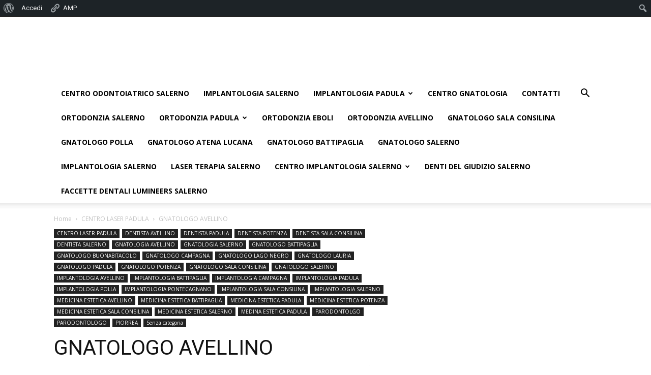

--- FILE ---
content_type: text/html; charset=UTF-8
request_url: https://www.centroodontoiatrico.info/2017/12/25/gnatologo-avellino/?noamp=mobile
body_size: 257659
content:
<!doctype html >
<!--[if IE 8]>    <html class="ie8" lang="en"> <![endif]-->
<!--[if IE 9]>    <html class="ie9" lang="en"> <![endif]-->
<!--[if gt IE 8]><!--> <html lang="it-IT"> <!--<![endif]-->
<head>
    <title>GNATOLOGO AVELLINO - centroodontoiatrico.info</title>
    <meta charset="UTF-8" />
    <meta name="viewport" content="width=device-width, initial-scale=1.0">
    <link rel="pingback" href="https://www.centroodontoiatrico.info/xmlrpc.php" />
    <script type="text/javascript">
/* <![CDATA[ */
(()=>{var e={};e.g=function(){if("object"==typeof globalThis)return globalThis;try{return this||new Function("return this")()}catch(e){if("object"==typeof window)return window}}(),function({ampUrl:n,isCustomizePreview:t,isAmpDevMode:r,noampQueryVarName:o,noampQueryVarValue:s,disabledStorageKey:i,mobileUserAgents:a,regexRegex:c}){if("undefined"==typeof sessionStorage)return;const d=new RegExp(c);if(!a.some((e=>{const n=e.match(d);return!(!n||!new RegExp(n[1],n[2]).test(navigator.userAgent))||navigator.userAgent.includes(e)})))return;e.g.addEventListener("DOMContentLoaded",(()=>{const e=document.getElementById("amp-mobile-version-switcher");if(!e)return;e.hidden=!1;const n=e.querySelector("a[href]");n&&n.addEventListener("click",(()=>{sessionStorage.removeItem(i)}))}));const g=r&&["paired-browsing-non-amp","paired-browsing-amp"].includes(window.name);if(sessionStorage.getItem(i)||t||g)return;const u=new URL(location.href),m=new URL(n);m.hash=u.hash,u.searchParams.has(o)&&s===u.searchParams.get(o)?sessionStorage.setItem(i,"1"):m.href!==u.href&&(window.stop(),location.replace(m.href))}({"ampUrl":"https:\/\/www.centroodontoiatrico.info\/2017\/12\/25\/gnatologo-avellino\/?amp=1","noampQueryVarName":"noamp","noampQueryVarValue":"mobile","disabledStorageKey":"amp_mobile_redirect_disabled","mobileUserAgents":["Mobile","Android","Silk\/","Kindle","BlackBerry","Opera Mini","Opera Mobi"],"regexRegex":"^\\\/((?:.|\\n)+)\\\/([i]*)$","isCustomizePreview":false,"isAmpDevMode":false})})();
/* ]]> */
</script>
<meta name='robots' content='index, follow, max-image-preview:large, max-snippet:-1, max-video-preview:-1' />

	<!-- This site is optimized with the Yoast SEO plugin v21.9.1 - https://yoast.com/wordpress/plugins/seo/ -->
	<link rel="canonical" href="https://www.centroodontoiatrico.info/2017/12/25/gnatologo-avellino/" class="yoast-seo-meta-tag" />
	<meta property="og:locale" content="it_IT" class="yoast-seo-meta-tag" />
	<meta property="og:type" content="article" class="yoast-seo-meta-tag" />
	<meta property="og:title" content="GNATOLOGO AVELLINO - centroodontoiatrico.info" class="yoast-seo-meta-tag" />
	<meta property="og:description" content="ODONTOIATRIA E IMPLANTOLOGIA DENTALE A SALERNO DOTT. FRANCESCO SACCO | STUDIO DENTISTICO SACCO ESTETICA DENTALE STUDIO DENTISTICO DR. FRANCESCO SACCO ODONTOIATRIA CHIRURGIA MAXILLO FACCIALE IMPLANTOLOGIA AVANZATA E MEDICINA ESTETICA Studio Dentistico Sacco Estetica Dentale MEDICO CHIRURGO ODONTOIATRA SPECIALISTA IN CHIRURGIA  MAXILLO FACCIALE I Centri di Odontoiatria Chirurgia Maxillo Facciale Salerno Implantologia e Medicina Estetica del DOTT. [&hellip;]" class="yoast-seo-meta-tag" />
	<meta property="og:url" content="https://www.centroodontoiatrico.info/2017/12/25/gnatologo-avellino/" class="yoast-seo-meta-tag" />
	<meta property="og:site_name" content="centroodontoiatrico.info" class="yoast-seo-meta-tag" />
	<meta property="article:published_time" content="2017-12-25T09:32:09+00:00" class="yoast-seo-meta-tag" />
	<meta property="article:modified_time" content="2017-12-25T09:33:25+00:00" class="yoast-seo-meta-tag" />
	<meta property="og:image" content="https://www.studiodentisticosacco.it/wp-content/uploads/2011/05/Studio-Dentistico-Sacco.jpg" class="yoast-seo-meta-tag" />
	<meta name="author" content="francesco" class="yoast-seo-meta-tag" />
	<meta name="twitter:label1" content="Scritto da" class="yoast-seo-meta-tag" />
	<meta name="twitter:data1" content="francesco" class="yoast-seo-meta-tag" />
	<meta name="twitter:label2" content="Tempo di lettura stimato" class="yoast-seo-meta-tag" />
	<meta name="twitter:data2" content="53 minuti" class="yoast-seo-meta-tag" />
	<script type="application/ld+json" class="yoast-schema-graph">{"@context":"https://schema.org","@graph":[{"@type":"WebPage","@id":"https://www.centroodontoiatrico.info/2017/12/25/gnatologo-avellino/","url":"https://www.centroodontoiatrico.info/2017/12/25/gnatologo-avellino/","name":"GNATOLOGO AVELLINO - centroodontoiatrico.info","isPartOf":{"@id":"https://www.centroodontoiatrico.info/#website"},"primaryImageOfPage":{"@id":"https://www.centroodontoiatrico.info/2017/12/25/gnatologo-avellino/#primaryimage"},"image":{"@id":"https://www.centroodontoiatrico.info/2017/12/25/gnatologo-avellino/#primaryimage"},"thumbnailUrl":"http://www.studiodentisticosacco.it/wp-content/uploads/2011/05/Studio-Dentistico-Sacco.jpg","datePublished":"2017-12-25T09:32:09+00:00","dateModified":"2017-12-25T09:33:25+00:00","author":{"@id":"https://www.centroodontoiatrico.info/#/schema/person/43cb88d9db6dd259b6544138b92503bf"},"inLanguage":"it-IT","potentialAction":[{"@type":"ReadAction","target":["https://www.centroodontoiatrico.info/2017/12/25/gnatologo-avellino/"]}]},{"@type":"ImageObject","inLanguage":"it-IT","@id":"https://www.centroodontoiatrico.info/2017/12/25/gnatologo-avellino/#primaryimage","url":"http://www.studiodentisticosacco.it/wp-content/uploads/2011/05/Studio-Dentistico-Sacco.jpg","contentUrl":"http://www.studiodentisticosacco.it/wp-content/uploads/2011/05/Studio-Dentistico-Sacco.jpg"},{"@type":"WebSite","@id":"https://www.centroodontoiatrico.info/#website","url":"https://www.centroodontoiatrico.info/","name":"centroodontoiatrico.info","description":"Ecco un altro sito Studio Dentistico Sacco Network","potentialAction":[{"@type":"SearchAction","target":{"@type":"EntryPoint","urlTemplate":"https://www.centroodontoiatrico.info/?s={search_term_string}"},"query-input":"required name=search_term_string"}],"inLanguage":"it-IT"},{"@type":"Person","@id":"https://www.centroodontoiatrico.info/#/schema/person/43cb88d9db6dd259b6544138b92503bf","name":"francesco","image":{"@type":"ImageObject","inLanguage":"it-IT","@id":"https://www.centroodontoiatrico.info/#/schema/person/image/","url":"//www.gravatar.com/avatar/3667152c02d05d4ea9058e47d8eb635d?s=96&#038;r=g&#038;d=mm","contentUrl":"//www.gravatar.com/avatar/3667152c02d05d4ea9058e47d8eb635d?s=96&#038;r=g&#038;d=mm","caption":"francesco"},"url":"https://www.centroodontoiatrico.info/author/francesco/"}]}</script>
	<!-- / Yoast SEO plugin. -->


<link rel='dns-prefetch' href='//fonts.googleapis.com' />
<link rel="alternate" type="application/rss+xml" title="centroodontoiatrico.info &raquo; Feed" href="https://www.centroodontoiatrico.info/feed/" />
<link rel="alternate" type="application/rss+xml" title="centroodontoiatrico.info &raquo; Feed dei commenti" href="https://www.centroodontoiatrico.info/comments/feed/" />
<link rel="alternate" title="oEmbed (JSON)" type="application/json+oembed" href="https://www.centroodontoiatrico.info/wp-json/oembed/1.0/embed?url=https%3A%2F%2Fwww.centroodontoiatrico.info%2F2017%2F12%2F25%2Fgnatologo-avellino%2F" />
<link rel="alternate" title="oEmbed (XML)" type="text/xml+oembed" href="https://www.centroodontoiatrico.info/wp-json/oembed/1.0/embed?url=https%3A%2F%2Fwww.centroodontoiatrico.info%2F2017%2F12%2F25%2Fgnatologo-avellino%2F&#038;format=xml" />
		<!-- This site uses the Google Analytics by MonsterInsights plugin v8.23.1 - Using Analytics tracking - https://www.monsterinsights.com/ -->
		<!-- Note: MonsterInsights is not currently configured on this site. The site owner needs to authenticate with Google Analytics in the MonsterInsights settings panel. -->
					<!-- No tracking code set -->
				<!-- / Google Analytics by MonsterInsights -->
		<style id='wp-img-auto-sizes-contain-inline-css' type='text/css'>
img:is([sizes=auto i],[sizes^="auto," i]){contain-intrinsic-size:3000px 1500px}
/*# sourceURL=wp-img-auto-sizes-contain-inline-css */
</style>
<link rel='stylesheet' id='dashicons-css' href='https://www.centroodontoiatrico.info/wp-includes/css/dashicons.min.css?ver=6.9' type='text/css' media='all' />
<link rel='stylesheet' id='admin-bar-css' href='https://www.centroodontoiatrico.info/wp-includes/css/admin-bar.min.css?ver=6.9' type='text/css' media='all' />
<style id='admin-bar-inline-css' type='text/css'>

		@media screen { html { margin-top: 32px !important; } }
		@media screen and ( max-width: 782px ) { html { margin-top: 46px !important; } }
	
@media print { #wpadminbar { display:none; } }
/*# sourceURL=admin-bar-inline-css */
</style>
<link rel='stylesheet' id='amp-icons-css' href='https://www.centroodontoiatrico.info/wp-content/plugins/amp/assets/css/amp-icons.css?ver=2.5.2' type='text/css' media='all' />
<style id='wp-emoji-styles-inline-css' type='text/css'>

	img.wp-smiley, img.emoji {
		display: inline !important;
		border: none !important;
		box-shadow: none !important;
		height: 1em !important;
		width: 1em !important;
		margin: 0 0.07em !important;
		vertical-align: -0.1em !important;
		background: none !important;
		padding: 0 !important;
	}
/*# sourceURL=wp-emoji-styles-inline-css */
</style>
<style id='wp-block-library-inline-css' type='text/css'>
:root{--wp-block-synced-color:#7a00df;--wp-block-synced-color--rgb:122,0,223;--wp-bound-block-color:var(--wp-block-synced-color);--wp-editor-canvas-background:#ddd;--wp-admin-theme-color:#007cba;--wp-admin-theme-color--rgb:0,124,186;--wp-admin-theme-color-darker-10:#006ba1;--wp-admin-theme-color-darker-10--rgb:0,107,160.5;--wp-admin-theme-color-darker-20:#005a87;--wp-admin-theme-color-darker-20--rgb:0,90,135;--wp-admin-border-width-focus:2px}@media (min-resolution:192dpi){:root{--wp-admin-border-width-focus:1.5px}}.wp-element-button{cursor:pointer}:root .has-very-light-gray-background-color{background-color:#eee}:root .has-very-dark-gray-background-color{background-color:#313131}:root .has-very-light-gray-color{color:#eee}:root .has-very-dark-gray-color{color:#313131}:root .has-vivid-green-cyan-to-vivid-cyan-blue-gradient-background{background:linear-gradient(135deg,#00d084,#0693e3)}:root .has-purple-crush-gradient-background{background:linear-gradient(135deg,#34e2e4,#4721fb 50%,#ab1dfe)}:root .has-hazy-dawn-gradient-background{background:linear-gradient(135deg,#faaca8,#dad0ec)}:root .has-subdued-olive-gradient-background{background:linear-gradient(135deg,#fafae1,#67a671)}:root .has-atomic-cream-gradient-background{background:linear-gradient(135deg,#fdd79a,#004a59)}:root .has-nightshade-gradient-background{background:linear-gradient(135deg,#330968,#31cdcf)}:root .has-midnight-gradient-background{background:linear-gradient(135deg,#020381,#2874fc)}:root{--wp--preset--font-size--normal:16px;--wp--preset--font-size--huge:42px}.has-regular-font-size{font-size:1em}.has-larger-font-size{font-size:2.625em}.has-normal-font-size{font-size:var(--wp--preset--font-size--normal)}.has-huge-font-size{font-size:var(--wp--preset--font-size--huge)}.has-text-align-center{text-align:center}.has-text-align-left{text-align:left}.has-text-align-right{text-align:right}.has-fit-text{white-space:nowrap!important}#end-resizable-editor-section{display:none}.aligncenter{clear:both}.items-justified-left{justify-content:flex-start}.items-justified-center{justify-content:center}.items-justified-right{justify-content:flex-end}.items-justified-space-between{justify-content:space-between}.screen-reader-text{border:0;clip-path:inset(50%);height:1px;margin:-1px;overflow:hidden;padding:0;position:absolute;width:1px;word-wrap:normal!important}.screen-reader-text:focus{background-color:#ddd;clip-path:none;color:#444;display:block;font-size:1em;height:auto;left:5px;line-height:normal;padding:15px 23px 14px;text-decoration:none;top:5px;width:auto;z-index:100000}html :where(.has-border-color){border-style:solid}html :where([style*=border-top-color]){border-top-style:solid}html :where([style*=border-right-color]){border-right-style:solid}html :where([style*=border-bottom-color]){border-bottom-style:solid}html :where([style*=border-left-color]){border-left-style:solid}html :where([style*=border-width]){border-style:solid}html :where([style*=border-top-width]){border-top-style:solid}html :where([style*=border-right-width]){border-right-style:solid}html :where([style*=border-bottom-width]){border-bottom-style:solid}html :where([style*=border-left-width]){border-left-style:solid}html :where(img[class*=wp-image-]){height:auto;max-width:100%}:where(figure){margin:0 0 1em}html :where(.is-position-sticky){--wp-admin--admin-bar--position-offset:var(--wp-admin--admin-bar--height,0px)}@media screen and (max-width:600px){html :where(.is-position-sticky){--wp-admin--admin-bar--position-offset:0px}}

/*# sourceURL=wp-block-library-inline-css */
</style><style id='global-styles-inline-css' type='text/css'>
:root{--wp--preset--aspect-ratio--square: 1;--wp--preset--aspect-ratio--4-3: 4/3;--wp--preset--aspect-ratio--3-4: 3/4;--wp--preset--aspect-ratio--3-2: 3/2;--wp--preset--aspect-ratio--2-3: 2/3;--wp--preset--aspect-ratio--16-9: 16/9;--wp--preset--aspect-ratio--9-16: 9/16;--wp--preset--color--black: #000000;--wp--preset--color--cyan-bluish-gray: #abb8c3;--wp--preset--color--white: #ffffff;--wp--preset--color--pale-pink: #f78da7;--wp--preset--color--vivid-red: #cf2e2e;--wp--preset--color--luminous-vivid-orange: #ff6900;--wp--preset--color--luminous-vivid-amber: #fcb900;--wp--preset--color--light-green-cyan: #7bdcb5;--wp--preset--color--vivid-green-cyan: #00d084;--wp--preset--color--pale-cyan-blue: #8ed1fc;--wp--preset--color--vivid-cyan-blue: #0693e3;--wp--preset--color--vivid-purple: #9b51e0;--wp--preset--gradient--vivid-cyan-blue-to-vivid-purple: linear-gradient(135deg,rgb(6,147,227) 0%,rgb(155,81,224) 100%);--wp--preset--gradient--light-green-cyan-to-vivid-green-cyan: linear-gradient(135deg,rgb(122,220,180) 0%,rgb(0,208,130) 100%);--wp--preset--gradient--luminous-vivid-amber-to-luminous-vivid-orange: linear-gradient(135deg,rgb(252,185,0) 0%,rgb(255,105,0) 100%);--wp--preset--gradient--luminous-vivid-orange-to-vivid-red: linear-gradient(135deg,rgb(255,105,0) 0%,rgb(207,46,46) 100%);--wp--preset--gradient--very-light-gray-to-cyan-bluish-gray: linear-gradient(135deg,rgb(238,238,238) 0%,rgb(169,184,195) 100%);--wp--preset--gradient--cool-to-warm-spectrum: linear-gradient(135deg,rgb(74,234,220) 0%,rgb(151,120,209) 20%,rgb(207,42,186) 40%,rgb(238,44,130) 60%,rgb(251,105,98) 80%,rgb(254,248,76) 100%);--wp--preset--gradient--blush-light-purple: linear-gradient(135deg,rgb(255,206,236) 0%,rgb(152,150,240) 100%);--wp--preset--gradient--blush-bordeaux: linear-gradient(135deg,rgb(254,205,165) 0%,rgb(254,45,45) 50%,rgb(107,0,62) 100%);--wp--preset--gradient--luminous-dusk: linear-gradient(135deg,rgb(255,203,112) 0%,rgb(199,81,192) 50%,rgb(65,88,208) 100%);--wp--preset--gradient--pale-ocean: linear-gradient(135deg,rgb(255,245,203) 0%,rgb(182,227,212) 50%,rgb(51,167,181) 100%);--wp--preset--gradient--electric-grass: linear-gradient(135deg,rgb(202,248,128) 0%,rgb(113,206,126) 100%);--wp--preset--gradient--midnight: linear-gradient(135deg,rgb(2,3,129) 0%,rgb(40,116,252) 100%);--wp--preset--font-size--small: 13px;--wp--preset--font-size--medium: 20px;--wp--preset--font-size--large: 36px;--wp--preset--font-size--x-large: 42px;--wp--preset--spacing--20: 0.44rem;--wp--preset--spacing--30: 0.67rem;--wp--preset--spacing--40: 1rem;--wp--preset--spacing--50: 1.5rem;--wp--preset--spacing--60: 2.25rem;--wp--preset--spacing--70: 3.38rem;--wp--preset--spacing--80: 5.06rem;--wp--preset--shadow--natural: 6px 6px 9px rgba(0, 0, 0, 0.2);--wp--preset--shadow--deep: 12px 12px 50px rgba(0, 0, 0, 0.4);--wp--preset--shadow--sharp: 6px 6px 0px rgba(0, 0, 0, 0.2);--wp--preset--shadow--outlined: 6px 6px 0px -3px rgb(255, 255, 255), 6px 6px rgb(0, 0, 0);--wp--preset--shadow--crisp: 6px 6px 0px rgb(0, 0, 0);}:where(.is-layout-flex){gap: 0.5em;}:where(.is-layout-grid){gap: 0.5em;}body .is-layout-flex{display: flex;}.is-layout-flex{flex-wrap: wrap;align-items: center;}.is-layout-flex > :is(*, div){margin: 0;}body .is-layout-grid{display: grid;}.is-layout-grid > :is(*, div){margin: 0;}:where(.wp-block-columns.is-layout-flex){gap: 2em;}:where(.wp-block-columns.is-layout-grid){gap: 2em;}:where(.wp-block-post-template.is-layout-flex){gap: 1.25em;}:where(.wp-block-post-template.is-layout-grid){gap: 1.25em;}.has-black-color{color: var(--wp--preset--color--black) !important;}.has-cyan-bluish-gray-color{color: var(--wp--preset--color--cyan-bluish-gray) !important;}.has-white-color{color: var(--wp--preset--color--white) !important;}.has-pale-pink-color{color: var(--wp--preset--color--pale-pink) !important;}.has-vivid-red-color{color: var(--wp--preset--color--vivid-red) !important;}.has-luminous-vivid-orange-color{color: var(--wp--preset--color--luminous-vivid-orange) !important;}.has-luminous-vivid-amber-color{color: var(--wp--preset--color--luminous-vivid-amber) !important;}.has-light-green-cyan-color{color: var(--wp--preset--color--light-green-cyan) !important;}.has-vivid-green-cyan-color{color: var(--wp--preset--color--vivid-green-cyan) !important;}.has-pale-cyan-blue-color{color: var(--wp--preset--color--pale-cyan-blue) !important;}.has-vivid-cyan-blue-color{color: var(--wp--preset--color--vivid-cyan-blue) !important;}.has-vivid-purple-color{color: var(--wp--preset--color--vivid-purple) !important;}.has-black-background-color{background-color: var(--wp--preset--color--black) !important;}.has-cyan-bluish-gray-background-color{background-color: var(--wp--preset--color--cyan-bluish-gray) !important;}.has-white-background-color{background-color: var(--wp--preset--color--white) !important;}.has-pale-pink-background-color{background-color: var(--wp--preset--color--pale-pink) !important;}.has-vivid-red-background-color{background-color: var(--wp--preset--color--vivid-red) !important;}.has-luminous-vivid-orange-background-color{background-color: var(--wp--preset--color--luminous-vivid-orange) !important;}.has-luminous-vivid-amber-background-color{background-color: var(--wp--preset--color--luminous-vivid-amber) !important;}.has-light-green-cyan-background-color{background-color: var(--wp--preset--color--light-green-cyan) !important;}.has-vivid-green-cyan-background-color{background-color: var(--wp--preset--color--vivid-green-cyan) !important;}.has-pale-cyan-blue-background-color{background-color: var(--wp--preset--color--pale-cyan-blue) !important;}.has-vivid-cyan-blue-background-color{background-color: var(--wp--preset--color--vivid-cyan-blue) !important;}.has-vivid-purple-background-color{background-color: var(--wp--preset--color--vivid-purple) !important;}.has-black-border-color{border-color: var(--wp--preset--color--black) !important;}.has-cyan-bluish-gray-border-color{border-color: var(--wp--preset--color--cyan-bluish-gray) !important;}.has-white-border-color{border-color: var(--wp--preset--color--white) !important;}.has-pale-pink-border-color{border-color: var(--wp--preset--color--pale-pink) !important;}.has-vivid-red-border-color{border-color: var(--wp--preset--color--vivid-red) !important;}.has-luminous-vivid-orange-border-color{border-color: var(--wp--preset--color--luminous-vivid-orange) !important;}.has-luminous-vivid-amber-border-color{border-color: var(--wp--preset--color--luminous-vivid-amber) !important;}.has-light-green-cyan-border-color{border-color: var(--wp--preset--color--light-green-cyan) !important;}.has-vivid-green-cyan-border-color{border-color: var(--wp--preset--color--vivid-green-cyan) !important;}.has-pale-cyan-blue-border-color{border-color: var(--wp--preset--color--pale-cyan-blue) !important;}.has-vivid-cyan-blue-border-color{border-color: var(--wp--preset--color--vivid-cyan-blue) !important;}.has-vivid-purple-border-color{border-color: var(--wp--preset--color--vivid-purple) !important;}.has-vivid-cyan-blue-to-vivid-purple-gradient-background{background: var(--wp--preset--gradient--vivid-cyan-blue-to-vivid-purple) !important;}.has-light-green-cyan-to-vivid-green-cyan-gradient-background{background: var(--wp--preset--gradient--light-green-cyan-to-vivid-green-cyan) !important;}.has-luminous-vivid-amber-to-luminous-vivid-orange-gradient-background{background: var(--wp--preset--gradient--luminous-vivid-amber-to-luminous-vivid-orange) !important;}.has-luminous-vivid-orange-to-vivid-red-gradient-background{background: var(--wp--preset--gradient--luminous-vivid-orange-to-vivid-red) !important;}.has-very-light-gray-to-cyan-bluish-gray-gradient-background{background: var(--wp--preset--gradient--very-light-gray-to-cyan-bluish-gray) !important;}.has-cool-to-warm-spectrum-gradient-background{background: var(--wp--preset--gradient--cool-to-warm-spectrum) !important;}.has-blush-light-purple-gradient-background{background: var(--wp--preset--gradient--blush-light-purple) !important;}.has-blush-bordeaux-gradient-background{background: var(--wp--preset--gradient--blush-bordeaux) !important;}.has-luminous-dusk-gradient-background{background: var(--wp--preset--gradient--luminous-dusk) !important;}.has-pale-ocean-gradient-background{background: var(--wp--preset--gradient--pale-ocean) !important;}.has-electric-grass-gradient-background{background: var(--wp--preset--gradient--electric-grass) !important;}.has-midnight-gradient-background{background: var(--wp--preset--gradient--midnight) !important;}.has-small-font-size{font-size: var(--wp--preset--font-size--small) !important;}.has-medium-font-size{font-size: var(--wp--preset--font-size--medium) !important;}.has-large-font-size{font-size: var(--wp--preset--font-size--large) !important;}.has-x-large-font-size{font-size: var(--wp--preset--font-size--x-large) !important;}
/*# sourceURL=global-styles-inline-css */
</style>

<style id='classic-theme-styles-inline-css' type='text/css'>
/*! This file is auto-generated */
.wp-block-button__link{color:#fff;background-color:#32373c;border-radius:9999px;box-shadow:none;text-decoration:none;padding:calc(.667em + 2px) calc(1.333em + 2px);font-size:1.125em}.wp-block-file__button{background:#32373c;color:#fff;text-decoration:none}
/*# sourceURL=/wp-includes/css/classic-themes.min.css */
</style>
<link rel='stylesheet' id='bbp-default-css' href='https://www.centroodontoiatrico.info/wp-content/plugins/bbpress/templates/default/css/bbpress.min.css?ver=2.6.9' type='text/css' media='all' />
<link rel='stylesheet' id='bp-admin-bar-css' href='https://www.centroodontoiatrico.info/wp-content/plugins/buddypress/bp-core/css/admin-bar.min.css?ver=12.2.0' type='text/css' media='all' />
<link rel='stylesheet' id='contact-form-7-css' href='https://www.centroodontoiatrico.info/wp-content/plugins/contact-form-7/includes/css/styles.css?ver=5.8.6' type='text/css' media='all' />
<link crossorigin="anonymous" rel='stylesheet' id='google-fonts-style-css' href='https://fonts.googleapis.com/css?family=Open+Sans%3A300italic%2C400%2C400italic%2C600%2C600italic%2C700%7CRoboto%3A300%2C400%2C400italic%2C500%2C500italic%2C700%2C900&#038;ver=9.1' type='text/css' media='all' />
<link rel='stylesheet' id='tablepress-default-css' href='https://www.centroodontoiatrico.info/wp-content/plugins/tablepress/css/build/default.css?ver=2.2.5' type='text/css' media='all' />
<link rel='stylesheet' id='js_composer_front-css' href='https://www.centroodontoiatrico.info/wp-content/plugins/js_composer/assets/css/js_composer.min.css?ver=7.4' type='text/css' media='all' />
<link rel='stylesheet' id='td-theme-css' href='https://www.centroodontoiatrico.info/wp-content/themes/Newspaper/style.css?ver=9.1' type='text/css' media='all' />
<link rel='stylesheet' id='td-theme-child-css' href='https://www.centroodontoiatrico.info/wp-content/themes/Newspaper-child/style.css?ver=9.1c' type='text/css' media='all' />
<link rel='stylesheet' id='td-theme-bbpress-css' href='https://www.centroodontoiatrico.info/wp-content/themes/Newspaper/style-bbpress.css?ver=9.1' type='text/css' media='all' />
<script type="text/javascript" src="https://www.centroodontoiatrico.info/wp-includes/js/jquery/jquery.min.js?ver=3.7.1" id="jquery-core-js"></script>
<script type="text/javascript" src="https://www.centroodontoiatrico.info/wp-includes/js/jquery/jquery-migrate.min.js?ver=3.4.1" id="jquery-migrate-js"></script>
<script></script><link rel="https://api.w.org/" href="https://www.centroodontoiatrico.info/wp-json/" /><link rel="alternate" title="JSON" type="application/json" href="https://www.centroodontoiatrico.info/wp-json/wp/v2/posts/193" /><link rel="EditURI" type="application/rsd+xml" title="RSD" href="https://www.centroodontoiatrico.info/xmlrpc.php?rsd" />
<meta name="generator" content="WordPress 6.9" />
<link rel='shortlink' href='https://www.centroodontoiatrico.info/?p=193' />

	<script type="text/javascript">var ajaxurl = 'https://www.centroodontoiatrico.info/wp-admin/admin-ajax.php';</script>

<link rel="alternate" type="text/html" media="only screen and (max-width: 640px)" href="https://www.centroodontoiatrico.info/2017/12/25/gnatologo-avellino/?amp=1"><!--[if lt IE 9]><script src="https://cdnjs.cloudflare.com/ajax/libs/html5shiv/3.7.3/html5shiv.js"></script><![endif]-->
    <meta name="generator" content="Powered by WPBakery Page Builder - drag and drop page builder for WordPress."/>
<link rel="amphtml" href="https://www.centroodontoiatrico.info/2017/12/25/gnatologo-avellino/?amp=1"><style>#amp-mobile-version-switcher{left:0;position:absolute;width:100%;z-index:100}#amp-mobile-version-switcher>a{background-color:#444;border:0;color:#eaeaea;display:block;font-family:-apple-system,BlinkMacSystemFont,Segoe UI,Roboto,Oxygen-Sans,Ubuntu,Cantarell,Helvetica Neue,sans-serif;font-size:16px;font-weight:600;padding:15px 0;text-align:center;-webkit-text-decoration:none;text-decoration:none}#amp-mobile-version-switcher>a:active,#amp-mobile-version-switcher>a:focus,#amp-mobile-version-switcher>a:hover{-webkit-text-decoration:underline;text-decoration:underline}</style>
<!-- JS generated by theme -->

<script>
    
    

	    var tdBlocksArray = []; //here we store all the items for the current page

	    //td_block class - each ajax block uses a object of this class for requests
	    function tdBlock() {
		    this.id = '';
		    this.block_type = 1; //block type id (1-234 etc)
		    this.atts = '';
		    this.td_column_number = '';
		    this.td_current_page = 1; //
		    this.post_count = 0; //from wp
		    this.found_posts = 0; //from wp
		    this.max_num_pages = 0; //from wp
		    this.td_filter_value = ''; //current live filter value
		    this.is_ajax_running = false;
		    this.td_user_action = ''; // load more or infinite loader (used by the animation)
		    this.header_color = '';
		    this.ajax_pagination_infinite_stop = ''; //show load more at page x
	    }


        // td_js_generator - mini detector
        (function(){
            var htmlTag = document.getElementsByTagName("html")[0];

	        if ( navigator.userAgent.indexOf("MSIE 10.0") > -1 ) {
                htmlTag.className += ' ie10';
            }

            if ( !!navigator.userAgent.match(/Trident.*rv\:11\./) ) {
                htmlTag.className += ' ie11';
            }

	        if ( navigator.userAgent.indexOf("Edge") > -1 ) {
                htmlTag.className += ' ieEdge';
            }

            if ( /(iPad|iPhone|iPod)/g.test(navigator.userAgent) ) {
                htmlTag.className += ' td-md-is-ios';
            }

            var user_agent = navigator.userAgent.toLowerCase();
            if ( user_agent.indexOf("android") > -1 ) {
                htmlTag.className += ' td-md-is-android';
            }

            if ( -1 !== navigator.userAgent.indexOf('Mac OS X')  ) {
                htmlTag.className += ' td-md-is-os-x';
            }

            if ( /chrom(e|ium)/.test(navigator.userAgent.toLowerCase()) ) {
               htmlTag.className += ' td-md-is-chrome';
            }

            if ( -1 !== navigator.userAgent.indexOf('Firefox') ) {
                htmlTag.className += ' td-md-is-firefox';
            }

            if ( -1 !== navigator.userAgent.indexOf('Safari') && -1 === navigator.userAgent.indexOf('Chrome') ) {
                htmlTag.className += ' td-md-is-safari';
            }

            if( -1 !== navigator.userAgent.indexOf('IEMobile') ){
                htmlTag.className += ' td-md-is-iemobile';
            }

        })();




        var tdLocalCache = {};

        ( function () {
            "use strict";

            tdLocalCache = {
                data: {},
                remove: function (resource_id) {
                    delete tdLocalCache.data[resource_id];
                },
                exist: function (resource_id) {
                    return tdLocalCache.data.hasOwnProperty(resource_id) && tdLocalCache.data[resource_id] !== null;
                },
                get: function (resource_id) {
                    return tdLocalCache.data[resource_id];
                },
                set: function (resource_id, cachedData) {
                    tdLocalCache.remove(resource_id);
                    tdLocalCache.data[resource_id] = cachedData;
                }
            };
        })();

    
    
var td_viewport_interval_list=[{"limitBottom":767,"sidebarWidth":228},{"limitBottom":1018,"sidebarWidth":300},{"limitBottom":1140,"sidebarWidth":324}];
var td_animation_stack_effect="type0";
var tds_animation_stack=true;
var td_animation_stack_specific_selectors=".entry-thumb, img";
var td_animation_stack_general_selectors=".td-animation-stack img, .td-animation-stack .entry-thumb, .post img";
var td_ajax_url="https:\/\/www.centroodontoiatrico.info\/wp-admin\/admin-ajax.php?td_theme_name=Newspaper&v=9.1";
var td_get_template_directory_uri="https:\/\/www.centroodontoiatrico.info\/wp-content\/themes\/Newspaper";
var tds_snap_menu="";
var tds_logo_on_sticky="";
var tds_header_style="";
var td_please_wait="Please wait...";
var td_email_user_pass_incorrect="User or password incorrect!";
var td_email_user_incorrect="Email or username incorrect!";
var td_email_incorrect="Email incorrect!";
var tds_more_articles_on_post_enable="";
var tds_more_articles_on_post_time_to_wait="";
var tds_more_articles_on_post_pages_distance_from_top=0;
var tds_theme_color_site_wide="#4db2ec";
var tds_smart_sidebar="";
var tdThemeName="Newspaper";
var td_magnific_popup_translation_tPrev="Previous (Left arrow key)";
var td_magnific_popup_translation_tNext="Next (Right arrow key)";
var td_magnific_popup_translation_tCounter="%curr% of %total%";
var td_magnific_popup_translation_ajax_tError="The content from %url% could not be loaded.";
var td_magnific_popup_translation_image_tError="The image #%curr% could not be loaded.";
var tdDateNamesI18n={"month_names":["Gennaio","Febbraio","Marzo","Aprile","Maggio","Giugno","Luglio","Agosto","Settembre","Ottobre","Novembre","Dicembre"],"month_names_short":["Gen","Feb","Mar","Apr","Mag","Giu","Lug","Ago","Set","Ott","Nov","Dic"],"day_names":["domenica","luned\u00ec","marted\u00ec","mercoled\u00ec","gioved\u00ec","venerd\u00ec","sabato"],"day_names_short":["Dom","Lun","Mar","Mer","Gio","Ven","Sab"]};
var td_ad_background_click_link="";
var td_ad_background_click_target="";
</script>

<script type="application/ld+json">
                        {
                            "@context": "http://schema.org",
                            "@type": "BreadcrumbList",
                            "itemListElement": [{
                            "@type": "ListItem",
                            "position": 1,
                                "item": {
                                "@type": "WebSite",
                                "@id": "https://www.centroodontoiatrico.info/",
                                "name": "Home"                                               
                            }
                        },{
                            "@type": "ListItem",
                            "position": 2,
                                "item": {
                                "@type": "WebPage",
                                "@id": "https://www.centroodontoiatrico.info/category/centro-laser-padula/",
                                "name": "CENTRO LASER PADULA"
                            }
                        },{
                            "@type": "ListItem",
                            "position": 3,
                                "item": {
                                "@type": "WebPage",
                                "@id": "https://www.centroodontoiatrico.info/2017/12/25/gnatologo-avellino/",
                                "name": "GNATOLOGO AVELLINO"                                
                            }
                        }    ]
                        }
                       </script><noscript><style> .wpb_animate_when_almost_visible { opacity: 1; }</style></noscript></head>

<body data-rsssl=1 class="bp-legacy wp-singular post-template-default single single-post postid-193 single-format-standard admin-bar no-customize-support wp-theme-Newspaper wp-child-theme-Newspaper-child gnatologo-avellino global-block-template-1 wpb-js-composer js-comp-ver-7.4 vc_responsive td-animation-stack-type0 td-full-layout" itemscope="itemscope" itemtype="https://schema.org/WebPage">

        <div class="td-scroll-up"><i class="td-icon-menu-up"></i></div>
    
    <div class="td-menu-background"></div>
<div id="td-mobile-nav">
    <div class="td-mobile-container">
        <!-- mobile menu top section -->
        <div class="td-menu-socials-wrap">
            <!-- socials -->
            <div class="td-menu-socials">
                            </div>
            <!-- close button -->
            <div class="td-mobile-close">
                <a href="#"><i class="td-icon-close-mobile"></i></a>
            </div>
        </div>

        <!-- login section -->
        
        <!-- menu section -->
        <div class="td-mobile-content">
            <div class="menu-menu-1-container"><ul id="menu-menu-1" class="td-mobile-main-menu"><li id="menu-item-21" class="menu-item menu-item-type-post_type menu-item-object-page menu-item-home menu-item-first menu-item-21"><a href="https://www.centroodontoiatrico.info/">Centro Odontoiatrico Salerno</a></li>
<li id="menu-item-24" class="menu-item menu-item-type-post_type menu-item-object-page menu-item-24"><a href="https://www.centroodontoiatrico.info/implantologia-salerno/">Implantologia Salerno</a></li>
<li id="menu-item-94" class="menu-item menu-item-type-post_type menu-item-object-page menu-item-has-children menu-item-94"><a href="https://www.centroodontoiatrico.info/implantologia-padula/">IMPLANTOLOGIA PADULA<i class="td-icon-menu-right td-element-after"></i></a>
<ul class="sub-menu">
	<li id="menu-item-98" class="menu-item menu-item-type-post_type menu-item-object-page menu-item-98"><a href="https://www.centroodontoiatrico.info/implantologia-sala-consilina/">IMPLANTOLOGIA SALA CONSILINA</a></li>
	<li id="menu-item-102" class="menu-item menu-item-type-post_type menu-item-object-page menu-item-102"><a href="https://www.centroodontoiatrico.info/implantologia-potenza/">IMPLANTOLOGIA POTENZA</a></li>
	<li id="menu-item-106" class="menu-item menu-item-type-post_type menu-item-object-page menu-item-106"><a href="https://www.centroodontoiatrico.info/implantologia-polla/">IMPLANTOLOGIA POLLA</a></li>
	<li id="menu-item-110" class="menu-item menu-item-type-post_type menu-item-object-page menu-item-110"><a href="https://www.centroodontoiatrico.info/implantologia-atena-lucana/">IMPLANTOLOGIA ATENA LUCANA</a></li>
	<li id="menu-item-114" class="menu-item menu-item-type-post_type menu-item-object-page menu-item-114"><a href="https://www.centroodontoiatrico.info/implantologia-eboli/">IMPLANTOLOGIA EBOLI</a></li>
</ul>
</li>
<li id="menu-item-29" class="menu-item menu-item-type-post_type menu-item-object-page menu-item-29"><a href="https://www.centroodontoiatrico.info/centro-gnatologia/">Centro Gnatologia</a></li>
<li id="menu-item-36" class="menu-item menu-item-type-post_type menu-item-object-page menu-item-36"><a href="https://www.centroodontoiatrico.info/contatti/">CONTATTI</a></li>
<li id="menu-item-42" class="menu-item menu-item-type-post_type menu-item-object-page menu-item-42"><a href="https://www.centroodontoiatrico.info/ortodonzia-salerno/">ORTODONZIA SALERNO</a></li>
<li id="menu-item-62" class="menu-item menu-item-type-post_type menu-item-object-page menu-item-has-children menu-item-62"><a href="https://www.centroodontoiatrico.info/ortodonzia-padula/">ORTODONZIA PADULA<i class="td-icon-menu-right td-element-after"></i></a>
<ul class="sub-menu">
	<li id="menu-item-66" class="menu-item menu-item-type-post_type menu-item-object-page menu-item-66"><a href="https://www.centroodontoiatrico.info/ortodonzia-sala-consilina/">ORTODONZIA SALA CONSILINA</a></li>
	<li id="menu-item-70" class="menu-item menu-item-type-post_type menu-item-object-page menu-item-70"><a href="https://www.centroodontoiatrico.info/ortodonzia-polla/">ORTODONZIA POLLA</a></li>
	<li id="menu-item-74" class="menu-item menu-item-type-post_type menu-item-object-page menu-item-74"><a href="https://www.centroodontoiatrico.info/ortodonzia-atena-lucana/">ORTODONZIA ATENA LUCANA</a></li>
	<li id="menu-item-78" class="menu-item menu-item-type-post_type menu-item-object-page menu-item-78"><a href="https://www.centroodontoiatrico.info/ortodonzia-battipaglia/">ORTODONZIA BATTIPAGLIA</a></li>
	<li id="menu-item-86" class="menu-item menu-item-type-post_type menu-item-object-page menu-item-86"><a href="https://www.centroodontoiatrico.info/ortodonzia-potenza/">ORTODONZIA POTENZA</a></li>
</ul>
</li>
<li id="menu-item-82" class="menu-item menu-item-type-post_type menu-item-object-page menu-item-82"><a href="https://www.centroodontoiatrico.info/ortodonzia-eboli/">ORTODONZIA EBOLI</a></li>
<li id="menu-item-90" class="menu-item menu-item-type-post_type menu-item-object-page menu-item-90"><a href="https://www.centroodontoiatrico.info/ortodonzia-avellino/">ORTODONZIA AVELLINO</a></li>
<li id="menu-item-121" class="menu-item menu-item-type-post_type menu-item-object-page menu-item-121"><a href="https://www.centroodontoiatrico.info/gnatologo-sala-consilina/">GNATOLOGO SALA CONSILINA</a></li>
<li id="menu-item-125" class="menu-item menu-item-type-post_type menu-item-object-page menu-item-125"><a href="https://www.centroodontoiatrico.info/gnatologo-polla/">GNATOLOGO POLLA</a></li>
<li id="menu-item-129" class="menu-item menu-item-type-post_type menu-item-object-page menu-item-129"><a href="https://www.centroodontoiatrico.info/gnatologo-atena-lucana/">GNATOLOGO ATENA LUCANA</a></li>
<li id="menu-item-134" class="menu-item menu-item-type-post_type menu-item-object-page menu-item-134"><a href="https://www.centroodontoiatrico.info/gnatologo-battipaglia/">GNATOLOGO BATTIPAGLIA</a></li>
<li id="menu-item-142" class="menu-item menu-item-type-post_type menu-item-object-page menu-item-142"><a href="https://www.centroodontoiatrico.info/gnatologo-salerno/">GNATOLOGO SALERNO</a></li>
<li id="menu-item-146" class="menu-item menu-item-type-post_type menu-item-object-page menu-item-146"><a href="https://www.centroodontoiatrico.info/medicina-estetica-salerrno/">Implantologia Salerno</a></li>
<li id="menu-item-151" class="menu-item menu-item-type-post_type menu-item-object-page menu-item-151"><a href="https://www.centroodontoiatrico.info/laser-terapia-salerno/">LASER TERAPIA SALERNO</a></li>
<li id="menu-item-155" class="menu-item menu-item-type-post_type menu-item-object-page menu-item-has-children menu-item-155"><a href="https://www.centroodontoiatrico.info/centro-implantologia-salerno/">Centro Implantologia Salerno<i class="td-icon-menu-right td-element-after"></i></a>
<ul class="sub-menu">
	<li id="menu-item-216" class="menu-item menu-item-type-post_type menu-item-object-page menu-item-216"><a href="https://www.centroodontoiatrico.info/eventi/">Eventi</a></li>
</ul>
</li>
<li id="menu-item-225" class="menu-item menu-item-type-post_type menu-item-object-page menu-item-225"><a href="https://www.centroodontoiatrico.info/denti-del-giudizio-salerno/">DENTI DEL GIUDIZIO SALERNO</a></li>
<li id="menu-item-229" class="menu-item menu-item-type-post_type menu-item-object-page menu-item-229"><a href="https://www.centroodontoiatrico.info/faccette-dentali-lumineers-salerno/">FACCETTE DENTALI LUMINEERS SALERNO</a></li>
</ul></div>        </div>
    </div>

    <!-- register/login section -->
    </div>    <div class="td-search-background"></div>
<div class="td-search-wrap-mob">
	<div class="td-drop-down-search" aria-labelledby="td-header-search-button">
		<form method="get" class="td-search-form" action="https://www.centroodontoiatrico.info/">
			<!-- close button -->
			<div class="td-search-close">
				<a href="#"><i class="td-icon-close-mobile"></i></a>
			</div>
			<div role="search" class="td-search-input">
				<span>Search</span>
				<input id="td-header-search-mob" type="text" value="" name="s" autocomplete="off" />
			</div>
		</form>
		<div id="td-aj-search-mob"></div>
	</div>
</div>    
    
    <div id="td-outer-wrap" class="td-theme-wrap">
    
        <!--
Header style 1
-->


<div class="td-header-wrap td-header-style-1 ">
    
    <div class="td-header-top-menu-full td-container-wrap ">
        <div class="td-container td-header-row td-header-top-menu">
            
    <div class="top-bar-style-1">
        
<div class="td-header-sp-top-menu">


	</div>
        <div class="td-header-sp-top-widget">
    
    </div>    </div>

<!-- LOGIN MODAL -->
        </div>
    </div>

    <div class="td-banner-wrap-full td-logo-wrap-full td-container-wrap ">
        <div class="td-container td-header-row td-header-header">
            <div class="td-header-sp-logo">
                            </div>
                    </div>
    </div>

    <div class="td-header-menu-wrap-full td-container-wrap ">
        
        <div class="td-header-menu-wrap td-header-gradient ">
            <div class="td-container td-header-row td-header-main-menu">
                <div id="td-header-menu" role="navigation">
    <div id="td-top-mobile-toggle"><a href="#"><i class="td-icon-font td-icon-mobile"></i></a></div>
    <div class="td-main-menu-logo td-logo-in-header">
            </div>
    <div class="menu-menu-1-container"><ul id="menu-menu-2" class="sf-menu"><li class="menu-item menu-item-type-post_type menu-item-object-page menu-item-home menu-item-first td-menu-item td-normal-menu menu-item-21"><a href="https://www.centroodontoiatrico.info/">Centro Odontoiatrico Salerno</a></li>
<li class="menu-item menu-item-type-post_type menu-item-object-page td-menu-item td-normal-menu menu-item-24"><a href="https://www.centroodontoiatrico.info/implantologia-salerno/">Implantologia Salerno</a></li>
<li class="menu-item menu-item-type-post_type menu-item-object-page menu-item-has-children td-menu-item td-normal-menu menu-item-94"><a href="https://www.centroodontoiatrico.info/implantologia-padula/">IMPLANTOLOGIA PADULA</a>
<ul class="sub-menu">
	<li class="menu-item menu-item-type-post_type menu-item-object-page td-menu-item td-normal-menu menu-item-98"><a href="https://www.centroodontoiatrico.info/implantologia-sala-consilina/">IMPLANTOLOGIA SALA CONSILINA</a></li>
	<li class="menu-item menu-item-type-post_type menu-item-object-page td-menu-item td-normal-menu menu-item-102"><a href="https://www.centroodontoiatrico.info/implantologia-potenza/">IMPLANTOLOGIA POTENZA</a></li>
	<li class="menu-item menu-item-type-post_type menu-item-object-page td-menu-item td-normal-menu menu-item-106"><a href="https://www.centroodontoiatrico.info/implantologia-polla/">IMPLANTOLOGIA POLLA</a></li>
	<li class="menu-item menu-item-type-post_type menu-item-object-page td-menu-item td-normal-menu menu-item-110"><a href="https://www.centroodontoiatrico.info/implantologia-atena-lucana/">IMPLANTOLOGIA ATENA LUCANA</a></li>
	<li class="menu-item menu-item-type-post_type menu-item-object-page td-menu-item td-normal-menu menu-item-114"><a href="https://www.centroodontoiatrico.info/implantologia-eboli/">IMPLANTOLOGIA EBOLI</a></li>
</ul>
</li>
<li class="menu-item menu-item-type-post_type menu-item-object-page td-menu-item td-normal-menu menu-item-29"><a href="https://www.centroodontoiatrico.info/centro-gnatologia/">Centro Gnatologia</a></li>
<li class="menu-item menu-item-type-post_type menu-item-object-page td-menu-item td-normal-menu menu-item-36"><a href="https://www.centroodontoiatrico.info/contatti/">CONTATTI</a></li>
<li class="menu-item menu-item-type-post_type menu-item-object-page td-menu-item td-normal-menu menu-item-42"><a href="https://www.centroodontoiatrico.info/ortodonzia-salerno/">ORTODONZIA SALERNO</a></li>
<li class="menu-item menu-item-type-post_type menu-item-object-page menu-item-has-children td-menu-item td-normal-menu menu-item-62"><a href="https://www.centroodontoiatrico.info/ortodonzia-padula/">ORTODONZIA PADULA</a>
<ul class="sub-menu">
	<li class="menu-item menu-item-type-post_type menu-item-object-page td-menu-item td-normal-menu menu-item-66"><a href="https://www.centroodontoiatrico.info/ortodonzia-sala-consilina/">ORTODONZIA SALA CONSILINA</a></li>
	<li class="menu-item menu-item-type-post_type menu-item-object-page td-menu-item td-normal-menu menu-item-70"><a href="https://www.centroodontoiatrico.info/ortodonzia-polla/">ORTODONZIA POLLA</a></li>
	<li class="menu-item menu-item-type-post_type menu-item-object-page td-menu-item td-normal-menu menu-item-74"><a href="https://www.centroodontoiatrico.info/ortodonzia-atena-lucana/">ORTODONZIA ATENA LUCANA</a></li>
	<li class="menu-item menu-item-type-post_type menu-item-object-page td-menu-item td-normal-menu menu-item-78"><a href="https://www.centroodontoiatrico.info/ortodonzia-battipaglia/">ORTODONZIA BATTIPAGLIA</a></li>
	<li class="menu-item menu-item-type-post_type menu-item-object-page td-menu-item td-normal-menu menu-item-86"><a href="https://www.centroodontoiatrico.info/ortodonzia-potenza/">ORTODONZIA POTENZA</a></li>
</ul>
</li>
<li class="menu-item menu-item-type-post_type menu-item-object-page td-menu-item td-normal-menu menu-item-82"><a href="https://www.centroodontoiatrico.info/ortodonzia-eboli/">ORTODONZIA EBOLI</a></li>
<li class="menu-item menu-item-type-post_type menu-item-object-page td-menu-item td-normal-menu menu-item-90"><a href="https://www.centroodontoiatrico.info/ortodonzia-avellino/">ORTODONZIA AVELLINO</a></li>
<li class="menu-item menu-item-type-post_type menu-item-object-page td-menu-item td-normal-menu menu-item-121"><a href="https://www.centroodontoiatrico.info/gnatologo-sala-consilina/">GNATOLOGO SALA CONSILINA</a></li>
<li class="menu-item menu-item-type-post_type menu-item-object-page td-menu-item td-normal-menu menu-item-125"><a href="https://www.centroodontoiatrico.info/gnatologo-polla/">GNATOLOGO POLLA</a></li>
<li class="menu-item menu-item-type-post_type menu-item-object-page td-menu-item td-normal-menu menu-item-129"><a href="https://www.centroodontoiatrico.info/gnatologo-atena-lucana/">GNATOLOGO ATENA LUCANA</a></li>
<li class="menu-item menu-item-type-post_type menu-item-object-page td-menu-item td-normal-menu menu-item-134"><a href="https://www.centroodontoiatrico.info/gnatologo-battipaglia/">GNATOLOGO BATTIPAGLIA</a></li>
<li class="menu-item menu-item-type-post_type menu-item-object-page td-menu-item td-normal-menu menu-item-142"><a href="https://www.centroodontoiatrico.info/gnatologo-salerno/">GNATOLOGO SALERNO</a></li>
<li class="menu-item menu-item-type-post_type menu-item-object-page td-menu-item td-normal-menu menu-item-146"><a href="https://www.centroodontoiatrico.info/medicina-estetica-salerrno/">Implantologia Salerno</a></li>
<li class="menu-item menu-item-type-post_type menu-item-object-page td-menu-item td-normal-menu menu-item-151"><a href="https://www.centroodontoiatrico.info/laser-terapia-salerno/">LASER TERAPIA SALERNO</a></li>
<li class="menu-item menu-item-type-post_type menu-item-object-page menu-item-has-children td-menu-item td-normal-menu menu-item-155"><a href="https://www.centroodontoiatrico.info/centro-implantologia-salerno/">Centro Implantologia Salerno</a>
<ul class="sub-menu">
	<li class="menu-item menu-item-type-post_type menu-item-object-page td-menu-item td-normal-menu menu-item-216"><a href="https://www.centroodontoiatrico.info/eventi/">Eventi</a></li>
</ul>
</li>
<li class="menu-item menu-item-type-post_type menu-item-object-page td-menu-item td-normal-menu menu-item-225"><a href="https://www.centroodontoiatrico.info/denti-del-giudizio-salerno/">DENTI DEL GIUDIZIO SALERNO</a></li>
<li class="menu-item menu-item-type-post_type menu-item-object-page td-menu-item td-normal-menu menu-item-229"><a href="https://www.centroodontoiatrico.info/faccette-dentali-lumineers-salerno/">FACCETTE DENTALI LUMINEERS SALERNO</a></li>
</ul></div></div>


    <div class="header-search-wrap">
        <div class="td-search-btns-wrap">
            <a id="td-header-search-button" href="#" role="button" class="dropdown-toggle " data-toggle="dropdown"><i class="td-icon-search"></i></a>
            <a id="td-header-search-button-mob" href="#" role="button" class="dropdown-toggle " data-toggle="dropdown"><i class="td-icon-search"></i></a>
        </div>

        <div class="td-drop-down-search" aria-labelledby="td-header-search-button">
            <form method="get" class="td-search-form" action="https://www.centroodontoiatrico.info/">
                <div role="search" class="td-head-form-search-wrap">
                    <input id="td-header-search" type="text" value="" name="s" autocomplete="off" /><input class="wpb_button wpb_btn-inverse btn" type="submit" id="td-header-search-top" value="Search" />
                </div>
            </form>
            <div id="td-aj-search"></div>
        </div>
    </div>
            </div>
        </div>
    </div>

</div><div class="td-main-content-wrap td-container-wrap">

    <div class="td-container td-post-template-default ">
        <div class="td-crumb-container"><div class="entry-crumbs"><span><a title="" class="entry-crumb" href="https://www.centroodontoiatrico.info/">Home</a></span> <i class="td-icon-right td-bread-sep"></i> <span><a title="View all posts in CENTRO LASER PADULA" class="entry-crumb" href="https://www.centroodontoiatrico.info/category/centro-laser-padula/">CENTRO LASER PADULA</a></span> <i class="td-icon-right td-bread-sep td-bred-no-url-last"></i> <span class="td-bred-no-url-last">GNATOLOGO AVELLINO</span></div></div>

        <div class="td-pb-row">
                                    <div class="td-pb-span8 td-main-content" role="main">
                            <div class="td-ss-main-content">
                                
    <article id="post-193" class="post-193 post type-post status-publish format-standard hentry category-centro-laser-padula category-dentista-avellino category-dentista-padula category-dentista-potenza category-dentista-sala-consilina category-dentista-salerno category-gnatologia-avellino category-gnatologia-salerno category-gnatologo-battipaglia category-gnatologo-buonabitacolo category-gnatologo-campagna category-gnatologo-lago-negro category-gnatologo-lauria category-gnatologo-padula category-gnatologo-potenza category-gnatologo-sala-consilina category-gnatologo-salerno category-implantologia-avellino category-implantologia-battipaglia category-implantologia-campagna category-implantologia-padula category-implantologia-polla category-implantologia-pontecagnano category-implantologia-sala-consilina category-implantologia-salerno category-medicina-estetica-avellino category-medicina-estetica-battipaglia category-medicina-estetica-padula category-medicina-estetica-potenza category-medicina-estetica-sala-consilina category-medicina-estetica-salerno category-medina-estetica-padula category-parodontolgo category-parodontologo category-piorrea category-senza-categoria" itemscope itemtype="https://schema.org/Article">
        <div class="td-post-header">

            <ul class="td-category"><li class="entry-category"><a  href="https://www.centroodontoiatrico.info/category/centro-laser-padula/">CENTRO LASER PADULA</a></li><li class="entry-category"><a  href="https://www.centroodontoiatrico.info/category/dentista-avellino/">DENTISTA AVELLINO</a></li><li class="entry-category"><a  href="https://www.centroodontoiatrico.info/category/dentista-padula/">DENTISTA PADULA</a></li><li class="entry-category"><a  href="https://www.centroodontoiatrico.info/category/dentista-potenza/">DENTISTA POTENZA</a></li><li class="entry-category"><a  href="https://www.centroodontoiatrico.info/category/dentista-sala-consilina/">DENTISTA SALA CONSILINA</a></li><li class="entry-category"><a  href="https://www.centroodontoiatrico.info/category/dentista-salerno/">DENTISTA SALERNO</a></li><li class="entry-category"><a  href="https://www.centroodontoiatrico.info/category/gnatologia-avellino/">GNATOLOGIA AVELLINO</a></li><li class="entry-category"><a  href="https://www.centroodontoiatrico.info/category/gnatologia-salerno/">GNATOLOGIA SALERNO</a></li><li class="entry-category"><a  href="https://www.centroodontoiatrico.info/category/gnatologo-battipaglia/">GNATOLOGO BATTIPAGLIA</a></li><li class="entry-category"><a  href="https://www.centroodontoiatrico.info/category/gnatologo-buonabitacolo/">GNATOLOGO BUONABITACOLO</a></li><li class="entry-category"><a  href="https://www.centroodontoiatrico.info/category/gnatologo-campagna/">GNATOLOGO CAMPAGNA</a></li><li class="entry-category"><a  href="https://www.centroodontoiatrico.info/category/gnatologo-lago-negro/">GNATOLOGO LAGO NEGRO</a></li><li class="entry-category"><a  href="https://www.centroodontoiatrico.info/category/gnatologo-lauria/">GNATOLOGO LAURIA</a></li><li class="entry-category"><a  href="https://www.centroodontoiatrico.info/category/gnatologo-padula/">GNATOLOGO PADULA</a></li><li class="entry-category"><a  href="https://www.centroodontoiatrico.info/category/gnatologo-potenza/">GNATOLOGO POTENZA</a></li><li class="entry-category"><a  href="https://www.centroodontoiatrico.info/category/gnatologo-sala-consilina/">GNATOLOGO SALA CONSILINA</a></li><li class="entry-category"><a  href="https://www.centroodontoiatrico.info/category/gnatologo-salerno/">GNATOLOGO SALERNO</a></li><li class="entry-category"><a  href="https://www.centroodontoiatrico.info/category/implantologia-avellino/">IMPLANTOLOGIA AVELLINO</a></li><li class="entry-category"><a  href="https://www.centroodontoiatrico.info/category/implantologia-battipaglia/">IMPLANTOLOGIA BATTIPAGLIA</a></li><li class="entry-category"><a  href="https://www.centroodontoiatrico.info/category/implantologia-campagna/">IMPLANTOLOGIA CAMPAGNA</a></li><li class="entry-category"><a  href="https://www.centroodontoiatrico.info/category/implantologia-padula/">IMPLANTOLOGIA PADULA</a></li><li class="entry-category"><a  href="https://www.centroodontoiatrico.info/category/implantologia-polla/">IMPLANTOLOGIA POLLA</a></li><li class="entry-category"><a  href="https://www.centroodontoiatrico.info/category/implantologia-pontecagnano/">IMPLANTOLOGIA PONTECAGNANO</a></li><li class="entry-category"><a  href="https://www.centroodontoiatrico.info/category/implantologia-sala-consilina/">IMPLANTOLOGIA SALA CONSILINA</a></li><li class="entry-category"><a  href="https://www.centroodontoiatrico.info/category/implantologia-salerno/">IMPLANTOLOGIA SALERNO</a></li><li class="entry-category"><a  href="https://www.centroodontoiatrico.info/category/medicina-estetica-avellino/">MEDICINA ESTETICA AVELLINO</a></li><li class="entry-category"><a  href="https://www.centroodontoiatrico.info/category/medicina-estetica-battipaglia/">MEDICINA ESTETICA BATTIPAGLIA</a></li><li class="entry-category"><a  href="https://www.centroodontoiatrico.info/category/medicina-estetica-padula/">MEDICINA ESTETICA PADULA</a></li><li class="entry-category"><a  href="https://www.centroodontoiatrico.info/category/medicina-estetica-potenza/">MEDICINA ESTETICA POTENZA</a></li><li class="entry-category"><a  href="https://www.centroodontoiatrico.info/category/medicina-estetica-sala-consilina/">MEDICINA ESTETICA SALA CONSILINA</a></li><li class="entry-category"><a  href="https://www.centroodontoiatrico.info/category/medicina-estetica-salerno/">MEDICINA ESTETICA SALERNO</a></li><li class="entry-category"><a  href="https://www.centroodontoiatrico.info/category/medina-estetica-padula/">MEDINA ESTETICA PADULA</a></li><li class="entry-category"><a  href="https://www.centroodontoiatrico.info/category/parodontolgo/">PARODONTOLGO</a></li><li class="entry-category"><a  href="https://www.centroodontoiatrico.info/category/parodontologo/">PARODONTOLOGO</a></li><li class="entry-category"><a  href="https://www.centroodontoiatrico.info/category/piorrea/">PIORREA</a></li><li class="entry-category"><a  href="https://www.centroodontoiatrico.info/category/senza-categoria/">Senza categoria</a></li></ul>
            <header class="td-post-title">
                <h1 class="entry-title">GNATOLOGO AVELLINO</h1>

                

                <div class="td-module-meta-info">
                    <div class="td-post-author-name"><div class="td-author-by">By</div> <a href="https://www.centroodontoiatrico.info/author/francesco/">francesco</a><div class="td-author-line"> - </div> </div>                    <span class="td-post-date"><time class="entry-date updated td-module-date" datetime="2017-12-25T10:32:09+00:00" >25 Dicembre 2017</time></span>                    <div class="td-post-comments"><a href="https://www.centroodontoiatrico.info/2017/12/25/gnatologo-avellino/?noamp=mobile#respond"><i class="td-icon-comments"></i>0</a></div>                    <div class="td-post-views"><i class="td-icon-views"></i><span class="td-nr-views-193">987</span></div>                </div>

            </header>

        </div>

        <div class="td-post-sharing-top"><div id="td_social_sharing_article_top" class="td-post-sharing td-ps-bg td-ps-notext td-post-sharing-style1 "><div class="td-post-sharing-visible"><a class="td-social-sharing-button td-social-sharing-button-js td-social-network td-social-facebook" href="https://www.facebook.com/sharer.php?u=https%3A%2F%2Fwww.centroodontoiatrico.info%2F2017%2F12%2F25%2Fgnatologo-avellino%2F">
                                        <div class="td-social-but-icon"><i class="td-icon-facebook"></i></div>
                                        <div class="td-social-but-text">Facebook</div>
                                    </a><a class="td-social-sharing-button td-social-sharing-button-js td-social-network td-social-twitter" href="https://twitter.com/intent/tweet?text=GNATOLOGO+AVELLINO&url=https%3A%2F%2Fwww.centroodontoiatrico.info%2F2017%2F12%2F25%2Fgnatologo-avellino%2F&via=centroodontoiatrico.info">
                                        <div class="td-social-but-icon"><i class="td-icon-twitter"></i></div>
                                        <div class="td-social-but-text">Twitter</div>
                                    </a><a class="td-social-sharing-button td-social-sharing-button-js td-social-network td-social-googleplus" href="https://plus.google.com/share?url=https://www.centroodontoiatrico.info/2017/12/25/gnatologo-avellino/">
                                        <div class="td-social-but-icon"><i class="td-icon-googleplus"></i></div>
                                        <div class="td-social-but-text">Google+</div>
                                    </a><a class="td-social-sharing-button td-social-sharing-button-js td-social-network td-social-pinterest" href="https://pinterest.com/pin/create/button/?url=https://www.centroodontoiatrico.info/2017/12/25/gnatologo-avellino/&amp;media=&description=GNATOLOGO+AVELLINO">
                                        <div class="td-social-but-icon"><i class="td-icon-pinterest"></i></div>
                                        <div class="td-social-but-text">Pinterest</div>
                                    </a><a class="td-social-sharing-button td-social-sharing-button-js td-social-network td-social-whatsapp" href="whatsapp://send?text=GNATOLOGO AVELLINO %0A%0A https://www.centroodontoiatrico.info/2017/12/25/gnatologo-avellino/">
                                        <div class="td-social-but-icon"><i class="td-icon-whatsapp"></i></div>
                                        <div class="td-social-but-text">WhatsApp</div>
                                    </a></div><div class="td-social-sharing-hidden"><ul class="td-pulldown-filter-list"></ul><a class="td-social-sharing-button td-social-handler td-social-expand-tabs" href="#" data-block-uid="td_social_sharing_article_top">
                                    <div class="td-social-but-icon"><i class="td-icon-plus td-social-expand-tabs-icon"></i></div>
                                </a></div></div></div>

        <div class="td-post-content">

        
        <div id="wrapper">
<div id="primary" class="content-area no_breadcrumb_page">
<div class="no-container">
<div class="row">
<div class="content-wrap col-xs-12 col-sm-12 col-md-12 col-lg-12">
<article id="post-467" class="post-467 page type-page status-publish hentry">
<div class="entry-content">
<div id="content_container">
<div id="content_wrapper">
<div id="blog-cat-1" class="content blog">
<div id="post_area">
<div id="post_wrapper">
<div id="post-333" class="entry">
<div class="post_content">
<div id="primary" class="content-area no_breadcrumb_page">
<div class="no-container">
<div class="row">
<div class="content-wrap col-xs-12 col-sm-12 col-md-12 col-lg-12">
<article id="post-97" class="post-97 page type-page status-publish hentry">
<div class="entry-content">
<div class="wpb_row clearfix cs-row-container-wrap vc_custom_1468840500370">
<div class="container cs-row-container cshero_5a3fb7f75fb2e stripe-video-content ">
<div class="row">
<div class="vc_col-sm-12 wpb_column vc_column_container ">
<div class="wpb_wrapper">
<div class="wpb_images_carousel wpb_content_element vc_clearfix">
<div class="wpb_wrapper">
<div id="vc_images-carousel-1-1514125303" class="vc_slide vc_images_carousel vc_build" data-ride="vc_carousel" data-wrap="false" data-interval="5000" data-auto-height="yes" data-mode="horizontal" data-partial="false" data-per-view="1" data-hide-on-end="false">
<div class="vc_carousel-inner">
<div class="vc_carousel-slideline">
<div class="vc_carousel-slideline-inner">
<div class="vc_item">
<div class="vc_inner"><img fetchpriority="high" decoding="async" class="attachment-full" src="https://www.studiodentisticosacco.it/wp-content/uploads/2011/05/Studio-Dentistico-Sacco.jpg" sizes="(max-width: 1170px) 100vw, 1170px" srcset="https://www.studiodentisticosacco.it/wp-content/uploads/2011/05/Studio-Dentistico-Sacco.jpg 1170w, https://www.studiodentisticosacco.it/wp-content/uploads/2011/05/Studio-Dentistico-Sacco-300x88.jpg 300w, https://www.studiodentisticosacco.it/wp-content/uploads/2011/05/Studio-Dentistico-Sacco-768x224.jpg 768w, https://www.studiodentisticosacco.it/wp-content/uploads/2011/05/Studio-Dentistico-Sacco-1024x299.jpg 1024w" alt="" width="1170" height="342" /></div>
</div>
<div class="vc_item">
<div class="vc_inner"><img decoding="async" class="attachment-full" src="https://www.studiodentisticosacco.it/wp-content/uploads/2011/05/Si-lo-voglio.jpg" sizes="(max-width: 1170px) 100vw, 1170px" srcset="https://www.studiodentisticosacco.it/wp-content/uploads/2011/05/Si-lo-voglio.jpg 1170w, https://www.studiodentisticosacco.it/wp-content/uploads/2011/05/Si-lo-voglio-300x88.jpg 300w, https://www.studiodentisticosacco.it/wp-content/uploads/2011/05/Si-lo-voglio-768x224.jpg 768w, https://www.studiodentisticosacco.it/wp-content/uploads/2011/05/Si-lo-voglio-1024x299.jpg 1024w" alt="" width="1170" height="342" /></div>
</div>
<div class="vc_item vc_active">
<div class="vc_inner"><img decoding="async" class="attachment-full" src="https://www.studiodentisticosacco.it/wp-content/uploads/2011/05/Impara-a-sorridere.jpg" sizes="(max-width: 1170px) 100vw, 1170px" srcset="https://www.studiodentisticosacco.it/wp-content/uploads/2011/05/Impara-a-sorridere.jpg 1170w, https://www.studiodentisticosacco.it/wp-content/uploads/2011/05/Impara-a-sorridere-300x88.jpg 300w, https://www.studiodentisticosacco.it/wp-content/uploads/2011/05/Impara-a-sorridere-768x224.jpg 768w, https://www.studiodentisticosacco.it/wp-content/uploads/2011/05/Impara-a-sorridere-1024x299.jpg 1024w" alt="" width="1170" height="342" /></div>
</div>
<div class="vc_item">
<div class="vc_inner"><img loading="lazy" decoding="async" class="attachment-full" src="https://www.studiodentisticosacco.it/wp-content/uploads/2011/05/Il-sorriso-perfetto.jpg" sizes="auto, (max-width: 1170px) 100vw, 1170px" srcset="https://www.studiodentisticosacco.it/wp-content/uploads/2011/05/Il-sorriso-perfetto.jpg 1170w, https://www.studiodentisticosacco.it/wp-content/uploads/2011/05/Il-sorriso-perfetto-300x88.jpg 300w, https://www.studiodentisticosacco.it/wp-content/uploads/2011/05/Il-sorriso-perfetto-768x224.jpg 768w, https://www.studiodentisticosacco.it/wp-content/uploads/2011/05/Il-sorriso-perfetto-1024x299.jpg 1024w" alt="" width="1170" height="342" /></div>
</div>
</div>
</div>
</div>
</div>
</div>
</div>
</div>
</div>
</div>
</div>
</div>
<div class="wpb_row clearfix cs-row-container-wrap">
<div class="bg-color-left"></div>
<div class="bg-color-right"></div>
<div class="ww-parallax-bg"></div>
<div class="container cs-row-container cshero_5a3fb7f76356f stripe-video-content ">
<div class="row">
<div class="vc_col-sm-12 wpb_column vc_column_container ">
<div class="wpb_wrapper">
<div class="wpb_text_column wpb_content_element ">
<div class="wpb_wrapper">
<h5>ODONTOIATRIA E IMPLANTOLOGIA DENTALE A SALERNO DOTT. FRANCESCO SACCO | STUDIO DENTISTICO SACCO ESTETICA DENTALE</h5>
</div>
</div>
<div class="wpb_text_column wpb_content_element ">
<div class="wpb_wrapper">
<h1>STUDIO DENTISTICO DR. FRANCESCO SACCO ODONTOIATRIA CHIRURGIA MAXILLO FACCIALE IMPLANTOLOGIA AVANZATA E <a href="http://www.studiodentisticosacco.it/medicina-estetica/">MEDICINA ESTETICA</a></h1>
</div>
</div>
<div class="wpb_text_column wpb_content_element ">
<div class="wpb_wrapper">
<div id="attachment_2079" class="wp-caption alignright">
<p><a href="http://www.studiodentisticosacco.it/wp-content/uploads/2014/06/sorriso-1-mb-Copia.jpg"><img loading="lazy" decoding="async" class="wp-image-2079 size-medium" src="https://www.studiodentisticosacco.it/wp-content/uploads/2014/06/sorriso-1-mb-Copia-300x225.jpg" sizes="auto, (max-width: 300px) 100vw, 300px" srcset="https://www.studiodentisticosacco.it/wp-content/uploads/2014/06/sorriso-1-mb-Copia-300x225.jpg 300w, https://www.studiodentisticosacco.it/wp-content/uploads/2014/06/sorriso-1-mb-Copia-1024x768.jpg 1024w" alt="Studio Dentistico Sacco Estetica Dentale" width="300" height="225" /></a></p>
<p class="wp-caption-text">Studio Dentistico Sacco Estetica Dentale</p>
</div>
<h3>MEDICO CHIRURGO ODONTOIATRA SPECIALISTA IN CHIRURGIA  MAXILLO FACCIALE</h3>
<p><strong>I Centri di Odontoiatria Chirurgia Maxillo Facciale Salerno Implantologia e <a href="http://www.studiodentisticosacco.it/medicina-estetica/">Medicina Estetica</a> del DOTT. FRANCESCO SACCO</strong> e  sono un punto di riferimento ormai affermato in Campania e nel Sud Italia nella soluzione dei casi complessi di Chirurgia Orale, i cosiddetti casi “difficili”, con pazienti che sempre piu’ si sottopongono alle nostre programmazioni terapeutiche afferendo da tutte le province della Campania e quindi da Salerno, Avellino, Napoli  Portici,  Benevento, Caserta, ma anche extraregionali come dalla Basilicata da Potenza, Matera, o dalla Calabria da Cosenza. Chirurgo Maxillo Facciale</p>
<p><strong>DOTT. FRANCESCO SACCO</strong></p>
<p><strong>Medico Chirurgo Odontoiatra</strong></p>
<p><strong> Specialista  Ambulatorio di Chirurgia Maxillo-Facciale e Odontoiatria presso</strong></p>
<p><strong> Azienda Ospedaliera Universitaria OO.RR. “ S.Giovanni di Dio e Ruggi d’Aragona” San Leonardo  Salerno</strong></p>
<h4>MASTER MEDICINA ESTETICA LUMSA – UNIVERSITÀ CATTOLICA ROMA</h4>
<div>
<address>Il nostro Centro Odontoiatrico in <strong>SALERNO</strong>  TEL. 089 754671</address>
</div>
<div>
<address>Il nostro Centro Odontoiatrico in <strong>AVELLINO</strong> TEL 0825595093</address>
</div>
<div>
<address> Il nostro Centro Odontoiatrico in <strong>SAN MICHELE DI SERINO</strong> (AV)  TEL. 0825 595093</address>
<address>Il nostro Centro Odontoiatrico in <strong>PADULA</strong> (SA) TEL. 3492836227</address>
</div>
<p><strong> <a href="mailto:info@studiodentisticosacco.it"><img loading="lazy" decoding="async" title="banner_tel_email" src="https://www.studiodentisticosacco.it/wp-content/uploads/2011/06/banner_tel_email.gif" alt="Implantologia A Carico Immediato dr. Francesco Sacco" width="626" height="60" /></a></strong></p>
<p><a href="http://www.cronachesalerno.it/oggi-a-padula-il-nuovo-centro-di-chirurgia-maxillo-facciale-del-dottor-sacco/">http://www.cronachesalerno.it/oggi-a-padula-il-nuovo-centro-di-chirurgia-maxillo-facciale-del-dottor-sacco/</a></p>
<p>&nbsp;</p>
<div id="attachment_1237" class="wp-caption aligncenter">
<p><a href="http://www.cronachesalerno.it/oggi-a-padula-il-nuovo-centro-di-chirurgia-maxillo-facciale-del-dottor-sacco/"><img loading="lazy" decoding="async" class="wp-image-1237 size-medium" src="https://www.studiodentisticosacco.it/wp-content/uploads/2012/03/giornale-300x218.jpg" sizes="auto, (max-width: 300px) 100vw, 300px" srcset="https://www.studiodentisticosacco.it/wp-content/uploads/2012/03/giornale-300x218.jpg 300w, https://www.studiodentisticosacco.it/wp-content/uploads/2012/03/giornale-1024x744.jpg 1024w" alt="Implantologia Salerno" width="300" height="218" /></a></p>
<p class="wp-caption-text"><a href="http://www.cronachesalerno.it/oggi-a-padula-il-nuovo-centro-di-chirurgia-maxillo-facciale-del-dottor-sacco/"><strong>Odontoiatria Chirurgia Maxillo  Facciale Implantologia Articolo La Città di Salerno</strong></a></p>
</div>
<div id="attachment_2491" class="wp-caption alignright">
<p><a href="http://www.studiodentisticosacco.it/wp-content/uploads/2011/05/17362803_699145750258158_7846487091920581715_n.jpg"><img loading="lazy" decoding="async" class="size-full wp-image-2491" src="https://www.studiodentisticosacco.it/wp-content/uploads/2011/05/17362803_699145750258158_7846487091920581715_n.jpg" alt="" width="219" height="292" /></a></p>
<p class="wp-caption-text"><a href="http://www.studiodentisticosacco.it/medicina-estetica/">filler cross linked acido jaluronico</a></p>
</div>
<div id="attachment_2835" class="wp-caption alignright">
<p><a href="http://www.studiodentisticosacco.it/wp-content/uploads/2011/05/1-FILLER-DR.SACCO_.jpg"><img loading="lazy" decoding="async" class="wp-image-2835 size-medium" src="https://www.studiodentisticosacco.it/wp-content/uploads/2011/05/1-FILLER-DR.SACCO_-300x99.jpg" sizes="auto, (max-width: 300px) 100vw, 300px" srcset="https://www.studiodentisticosacco.it/wp-content/uploads/2011/05/1-FILLER-DR.SACCO_-300x99.jpg 300w, https://www.studiodentisticosacco.it/wp-content/uploads/2011/05/1-FILLER-DR.SACCO_-768x252.jpg 768w, https://www.studiodentisticosacco.it/wp-content/uploads/2011/05/1-FILLER-DR.SACCO_-1024x336.jpg 1024w, https://www.studiodentisticosacco.it/wp-content/uploads/2011/05/1-FILLER-DR.SACCO_.jpg 1428w" alt="" width="300" height="99" /></a></p>
<p class="wp-caption-text">IMPLANTOLOGIA SALERNO</p>
</div>
<p>ODONTOIATRIA CHIRURGIA MAXILLO FACCIALE SALERNO AVELLINO SAN MICHELE DI SERINO (AV) e PADULA (SA). <strong>I Centri di Odontoiatria e Chirurgia Maxillo Facciale del Dott. Francesco Sacco </strong>Medico chirurgo odontoiatra Specialista in chirurgia maxillo facciale Salerno Medico Specialista Ambulatorio Chirurgia Maxillo-Facciale e Odontoiatria presso Azienda Ospedaliera Universitaria OO.RR. S.Giovanni di Dio e Ruggi d’Aragona Salerno implantologia e traumatologia Centro di Odontoiatria estetica e Chirurgia Maxillo Facciale Implantologia estetica avanzata Ortodonzia invisibile ed estetica, protesi estetica in zirconio ceramica, Chirurgia dei Denti del Giudizio in inclusione, Cura delle disfunzioni della a.t.m., gnatologia e cefalea muscolo tensiva. I nostri Centri in Campania Il nostro Centro in <strong>SALERNO </strong>Tel. 089 754671 Il nostro Centro <strong>AVELLINO </strong>3492836227  Il nostro Centro in <strong>SAN MICHELE DI SERINO (AV</strong>) 0825 595093, il Nostro Centro in <strong>PADULA (SA)</strong>  0975  1903869</p>
<p><strong>cell. per urgenze 349 2836227</strong></p>
<div id="attachment_2489" class="wp-caption alignleft">
<p><a href="http://www.studiodentisticosacco.it/wp-content/uploads/2011/05/17362031_699145583591508_8796536125744284771_n.jpg"><img loading="lazy" decoding="async" class="size-medium wp-image-2489" src="https://www.studiodentisticosacco.it/wp-content/uploads/2011/05/17362031_699145583591508_8796536125744284771_n-225x300.jpg" sizes="auto, (max-width: 225px) 100vw, 225px" srcset="https://www.studiodentisticosacco.it/wp-content/uploads/2011/05/17362031_699145583591508_8796536125744284771_n-225x300.jpg 225w, https://www.studiodentisticosacco.it/wp-content/uploads/2011/05/17362031_699145583591508_8796536125744284771_n.jpg 252w" alt="" width="225" height="300" /></a></p>
<p class="wp-caption-text"><a href="http://www.studiodentisticosacco.it/medicina-estetica/">filler cross linked acido jaluronico dr.Sacco</a></p>
</div>
<h3></h3>
<h3></h3>
<h3><strong>ESTETICA DENTALE + MEDICINA ESTETICA: BINOMIO VINCENTE!!</strong></h3>
<h4>ESTETICA DENTALE <strong>ZIRCONIO – CERAMICA: SCOPRI LE ULTIME NOVITÀ SUI TRATTAMENTI ESTETICI DENTALI</strong></h4>
<p>La richiesta di <strong> ESTETICA DENTALE</strong> in grado di imitare i denti naturali nei restauri protesici fissi ha portato allo sviluppo di sistemi <em>metal-free</em>, che oggi rappresentano alternative affidabili e versatili ai sistemi di lavoro tradizionali. Il sorriso è il nostro biglietto da visita e nella civiltà contemporanea <a href="http://www.prlog.org/12301743-centro-odontoiatrico-salerno-dr-francesco-sacco-salerno-avellino-caserta-napoli-nocera-angri.html">l’<strong>estetica dentale</strong></a> è un “must” irrinunciabile, per cui il dentista moderno e tecnologicamente all’avanguardia ha apprezzato molto lo sviluppo di nuovi tipi di protesi che mimano in maniera assoluta il colore e la forma dei denti naturali. Questi nuovi sistemi si dicono metal- free poiché non hanno una struttura portante in lega preziosa ma hanno invece un supporto in zirconio o in allumina. Per trarre il massimo vantaggio dalle nuove proposte è necessario avere un’approfondita conoscenza delle caratteristiche dei materiali, delle peculiarità e indicazioni cliniche e delle procedure di lavoro. Studio Dentistico Sacco</p>
<div></div>
<div><strong><a href="http://www.prlog.org/12301743-centro-odontoiatrico-salerno-dr-francesco-sacco-salerno-avellino-caserta-napoli-nocera-angri.html">Il sistema CAD/CAM</a><a href="http://www.studiodentisticosacco.it/wp-content/uploads/2014/06/Estetica-3.jpg"><img loading="lazy" decoding="async" class="alignright wp-image-2060 size-medium" src="https://www.studiodentisticosacco.it/wp-content/uploads/2014/06/Estetica-3-300x225.jpg" sizes="auto, (max-width: 300px) 100vw, 300px" srcset="https://www.studiodentisticosacco.it/wp-content/uploads/2014/06/Estetica-3-300x225.jpg 300w, https://www.studiodentisticosacco.it/wp-content/uploads/2014/06/Estetica-3-1024x768.jpg 1024w" alt="Studio Dentistico Sacco" width="300" height="225" /></a></strong></div>
<div></div>
<div>Negli ultimi anni si è sviluppato, nello studio dentistico d’avanguardia, come in Campania, Salerno e Avellino, che pratica un’odontoiatria estetica di ultima generazione, un sistema computerizzato chiamato <strong>CAD/CAM</strong> che, in termini semplici, è rappresentato da una telecamera collegata ad un PC che “legge” il lavoro preparato dal dentista e lo passa succesivamente ad un apparecchio di fresatura che può preparare sia il manufatto finito in ceramica integrale che supporti in zirconio su cui successivamente sarà preparata la ceramica estetica definitiva. Questo sistema viene anche utilizzato per la costruzione di ricostruzioni parziali di dente successivamente a terapia per una carie. Dopo aver trattato la carie, il dentista, ricava un’impronta che serve da modello alla preparazione con la CAD/CAM dell’inserto corrispondente. Le misure esatte relative alla forma dell’impronta, ricavate da uno speciale scanner al LASER, vengono convertite in un disegno tridimensionale, mentre l’aggiustamento della superficie masticatoria esposta viene compiuto manualmente dal dentista. Un’unità di lavorazione meccanica a controllo numerico produce automaticamente l’inserto, che dopo la lucidatura può essere cementato al suo posto nel dente. La tacnologia che è alle spalle di queste novità così apprezzate dai nostri pazienti hanno comportato enormi investimenti in ricerca e sviluppo e che, proprio per questo, sono ad appannaggio di note aziende multinazionali del settore capaci di garantire una grande qualità. Studio Dentistico Sacco</div>
<div></div>
<div>
<p><a href="http://www.prlog.org/11513418-dr-francesco-sacco-dentista-maxillo-facciale-salerno-avellino-napoli-caserta-nocera-pagani-campania.html"><strong>Il futuro dell’Estetica Dentale</strong></a></p>
<div id="attachment_2080" class="wp-caption alignright">
<p><a href="http://www.studiodentisticosacco.it/wp-content/uploads/2014/06/sorriso-brillante-2.jpg"><img loading="lazy" decoding="async" class="wp-image-2080 size-medium" src="https://www.studiodentisticosacco.it/wp-content/uploads/2014/06/sorriso-brillante-2-300x199.jpg" sizes="auto, (max-width: 300px) 100vw, 300px" srcset="https://www.studiodentisticosacco.it/wp-content/uploads/2014/06/sorriso-brillante-2-300x199.jpg 300w, https://www.studiodentisticosacco.it/wp-content/uploads/2014/06/sorriso-brillante-2.jpg 960w" alt="Studio Dentistico Sacco Estetica Dentale" width="300" height="199" /></a></p>
<p class="wp-caption-text">Studio Dentistico Sacco Estetica Dentale</p>
</div>
<p>&nbsp;</p>
</div>
<div></div>
<div>avanguardia che ricercano costantemente il meglio per i loro pazienti. Questi descritti non sono assolutamente lavori che possono essere improvvisati, solo un continuo e costante studio di approfondimento può aiutare il dentista serio, come in Campania a salerno e avellino, ad utilizzare al meglio ciò che la grande industria ci mette a disposizione. Oggi i media sbandierano risultati strabilianti come fossero routinari e scontati: non è così! I traguardi che ci attendono sono sempre grondandi di sudore e carichi di studio:</div>
<div>la società del terzo millennio reclama fatti e non parole.</div>
<div></div>
<div><a href="http://www.studiodentisticosacco.it/wp-content/uploads/2014/06/Estetica-6.jpg"><img loading="lazy" decoding="async" class="alignleft wp-image-2063 size-medium" src="https://www.studiodentisticosacco.it/wp-content/uploads/2014/06/Estetica-6-300x225.jpg" sizes="auto, (max-width: 300px) 100vw, 300px" srcset="https://www.studiodentisticosacco.it/wp-content/uploads/2014/06/Estetica-6-300x225.jpg 300w, https://www.studiodentisticosacco.it/wp-content/uploads/2014/06/Estetica-6-1024x768.jpg 1024w" alt="Studio dentistico Sacco Estetica Dentale" width="300" height="225" /></a></div>
<div></div>
<div></div>
<div></div>
<div></div>
<div>
<div id="attachment_1254" class="wp-caption alignright">
<p><a href="http://www.studiodentisticosacco.it/wp-content/uploads/2011/06/DSC_0420.jpg"><img loading="lazy" decoding="async" class="wp-image-1254 size-medium" src="https://www.studiodentisticosacco.it/wp-content/uploads/2011/06/DSC_0420-300x239.jpg" sizes="auto, (max-width: 300px) 100vw, 300px" srcset="https://www.studiodentisticosacco.it/wp-content/uploads/2011/06/DSC_0420-300x239.jpg 300w, https://www.studiodentisticosacco.it/wp-content/uploads/2011/06/DSC_0420-1024x816.jpg 1024w" alt="Studio Dentistico Sacco Estetica Dentale" width="300" height="239" /></a></p>
<p class="wp-caption-text">Studio Dentistico Sacco Estetica Dentale</p>
</div>
</div>
<div></div>
<div></div>
<div></div>
<div></div>
<div></div>
<div></div>
<div></div>
<div><a href="http://www.dentistasalerno.it/">http://www.dentistasalerno.it</a></div>
<div><a href="http://www.dentistasalerno.it/">http://www.implantologiasalerno.it</a></div>
<div><a href="http://www.chirurgomaxillofacciale.it/">http://www.chirurgomaxillofacciale.it</a></div>
<div><a href="http://www.dentistisalerno.it/">http://www.dentistisalerno.it</a></div>
<div><a href="http://parodontologo.it/">http://parodontologo.it</a></div>
<div><a href="http://www.gnatologo.info/">http://www.gnatologo.info</a></div>
<div><a href="http://www.centrognatologia.it/">http://www.centrognatologia.it</a></div>
<div><a href="http://www.centroimplantologia.it/">http://www.centroimplantologia.it</a></div>
<div><a href="http://dentisticampania.it/">http://dentisticampania.it</a></div>
<div><a href="http://traumacraniofacciale.it/">http://traumacraniofacciale.it</a></div>
<div><a href="http://www.centriodontoiatrici.it/">http://www.centriodontoiatrici.it</a></div>
<div><a href="http://www.centridentistici.it/">http://www.centridentistici.it</a></div>
<div><a href="http://dentistacampania.it/">http://dentistacampania.it</a></div>
<div><a href="http://www.dentisticampania,it/">http://www.dentisticampania,it</a></div>
<div><a href="http://www.studiodentisticosacco.info/">http://www.studiodentisticosacco.info</a></div>
<div></div>
<div></div>
<h3>UN BEL SORRISO NON SI CREA MAI PER CASO! IMPLANTOLOGIA AVANZATA</h3>
<div>
<p>Ne <strong>I Centri di Odontoiatria  Chirurgia Maxillo Facciale e Medicina Estetica del Dott. Francesco Sacco</strong> Chirurgo Orale in Campania a Salerno, Avellino, San Michele di Serino, Padula il sorriso del suo paziente e’ sempre il frutto di una tecnologia d’avanguardia e di eccellenza. Sembra un semplice slogan pubblicitario, non è così, mai come in questo caso ci troviamo dinanzi ad un’affermazione assolutamente veritiera: nei migliori studi dentistici italiani la tecnologia fa la parte del leone! L’ Odontoiatra specialista in <strong>Chirurgia Maxillo-Facciale</strong>, probabilmente, rappresenta una delle punte piu’ avanzate della ricerca medica nell’implantologia dentale: pianifica, programma e infine opera sempre attorniato da sofisticatissimi strumenti che lo aiutano a ri-costruire minuziosamente il sorriso tanto desiderato dal suo paziente.</p>
<p><strong>          ( GLI IMPIANTI NON SONO TUTTI UGUALI! )</strong></p>
<p>L’implantologia dentaria osteointegrata a carico immediato di ultima generazione è un’alternativa artificiale alla radice del dente naturale, si tratta di utilizzare una vite in titanio puro di altissima biocompatibilità che è inserita nell’osso del cavo orale dall’implantologo chirurgo orale e connessa, succesivamente, ad una corona in ceramica ad altissima estetica. <a href="http://www.chirurgomaxillofacciale.it/">http://www.chirurgomaxillofacciale.it</a></p>
<p><strong>Vogliamo enumerare le ultime novità odontoiatriche che tanto attirano i pazienti, con problemi di sorriso, dall’Odontoiatra Specialista in Chirurgia Maxillo Facciale?</strong></p>
<p>Le tecniche del futuro sono disponibili già oggi nei centri dentistici specializzati italiani in implantologia orale a carico immediato più avanzata, e permettono di inserire immediatamente gli impianti di ultima generazione (impianti postestrattivi, all on four or six opp. all-on.4 or 6) dopo estrazione dei denti, e caricarli subito (anche in giornata!) con dei denti perfettamente in armonia con l’estetica della bocca (impianti a carico immediato).</p>
<p>Sia ben chiaro: un <a href="http://www.studiodentisticosacco.it/chirurgia-maxillo-facciale-salerno/"><strong>Chirurgo Maxillo Facciale</strong></a> serio pianifica con rigore l’intervento perché anche la tecnica più rodata, senza la giusta programmazione, può fallire miseramente. S’intende per pianificazione la scelta dell’impianto orale a carico immediato osteointegrato di ultima generazione più idoneo per il sito osseo nel cavo orale che dovrà accoglierlo, tenendo sempre presente che ogni paziente è un pianeta unico, per cui la terapia che prevede l’ implantologia dentaria a carico immediato dovrà essere sagomata addosso come un vestito di gran sera. Inoltre questa tecnica innovativa richiede impianti di ultima generazione che hanno superfici esterne e un disegno strutturale particolarmente studiate per la tecnica del carico immediato, senza tralasciare uno scrupoloso studio della gnatologia e quindi dell’occlusione del paziente. <a href="http://www.dentistasalerno.it/">http://www.dentistasalerno.it</a></p>
<p>Indubbiamente ora è opportuno continuare a fare una precisazione doverosa: gli impianti non sono tutti uguali! Qual’è il migliore? Il mercato dell’ implantologia dentaria internazionale offre una nutrita schiera di soluzioni implantari a carico immediato che vengono incontro alle esigenze del Chirurgo Orale, ma sono solo gli impianti dentali muniti di certificazione internazionale con standard di costruzione superiori offrono una grande tranquillità di utilizzo e permettono, quindi, di poter assicurare al paziente un ottimo risultato estetico e funzionale.<br />
<strong>Ma, a questo punto cosa sta concretamente cambiando per il paziente ed il suo cavo orale?</strong><br />
E’ possibile, in alcuni casi, recarsi dal <a title="CISTI MASCELLARE" href="http://www.studiodentisticosacco.it/chirurgia-maxillo-facciale-salerno/" target="_blank" rel="noopener noreferrer"><strong>Chirurgo Maxillo-Facciale</strong></a>, estrarre il dente malato e sostituirlo con un impianto dentale a carico immediato che è immediatamente connesso alla sua capsula protesica. Questo consente di risolvere in tempo reale il problema estetico senza dover stare per lunghi periodi senza denti o utilizzare protesi mobili. E’ possibile andare dall’ Odontoiatra specialista in <strong>Chirurgia Maxillo-Facciale</strong> alla mattina, estrarre ad esempio tutti i denti ormai persi dell’arcata inferiore, inserire gli impianti dentali a carico immediato necessari (ora anche solo 4 come nella tecnica all on four detta anche all-on-4), attendere poche ore riposandosi a casa o in uno spazio predisposto (day surgery) in attesa che il lavoro protesico sia preparato ed uscire, anche in giornata, con una protesi fissa completa inferiore che permette di masticare subito. E’ bene chiarire che queste procedure non sono sempre preferibili a quelle di implantologia dentaria “classica”, lo studio clinico del paziente è fondamentale per effettuare un piano di trattamento corretto in quanto ogni riabilitazione proteica deve essere assolutamente personalizzata secondo le attuali linee guida internazionali. E’ innegabile che i nuovi traguardi e l’eccellenza raggiunti dall’odontoiatria consentano di venire incontro a quei pazienti per i quali il fattore “tempo” è cruciale, a coloro che hanno grandi esigenze estetiche e non accettano di restare per mesi in una condizione esteticamente a volte insoddisfacente e, infine, a quanti si rifiutano di utilizzare protesi rimovibili poco stabili nel cavo orale anche solo per un certo numero di mesi”. Tutti gli interventi di implantologia dentaria vengono effettuati in anestesia loco-regionale o in sedazione cosciente con anestesista specialista in studio per il controllo dei parametri vitali in assoluta sicurezza .Non nascondiamocelo: tutto ciò ha ovviamente un prezzo! Implantologia Salerno <a href="https://www.centroodontoiatrico.info/">Centroodontoiatrico.info</a>.</p>
<h3><strong>STUDIO DENTISTICO ECCELLENZA DR. SACCO CHIRURGO MAXILLO FACCIALE QUALITÀ SENZA COMPROMESSI.</strong></h3>
<p>&nbsp;</p>
</div>
<div><a href="https://it-it.facebook.com/Implantologia.Salerno.Avellino">https://it-it.facebook.com/Implantologia.Salerno.Avellino</a></div>
<div>
<div id="attachment_2059" class="wp-caption alignleft">
<p><img loading="lazy" decoding="async" class="wp-image-2059 size-medium" src="https://www.studiodentisticosacco.it/wp-content/uploads/2014/06/Estetica-2-300x225.jpg" sizes="auto, (max-width: 300px) 100vw, 300px" srcset="https://www.studiodentisticosacco.it/wp-content/uploads/2014/06/Estetica-2-300x225.jpg 300w, https://www.studiodentisticosacco.it/wp-content/uploads/2014/06/Estetica-2-1024x768.jpg 1024w" alt="Implantologia Dentale Dr. Francesco Sacco" width="300" height="225" /></p>
<p class="wp-caption-text">Implantologia Dentale Salerno Dr. Francesco Sacco</p>
</div>
</div>
<div></div>
<div></div>
<div>
<div id="attachment_2270" class="wp-caption alignright">
<p><a href="http://www.studiodentisticosacco.it/wp-content/uploads/2011/05/20150128_202233_Fotor.jpg"><img loading="lazy" decoding="async" class="wp-image-2270 size-medium" src="https://www.studiodentisticosacco.it/wp-content/uploads/2011/05/20150128_202233_Fotor-300x293.jpg" sizes="auto, (max-width: 300px) 100vw, 300px" srcset="https://www.studiodentisticosacco.it/wp-content/uploads/2011/05/20150128_202233_Fotor-300x293.jpg 300w, https://www.studiodentisticosacco.it/wp-content/uploads/2011/05/20150128_202233_Fotor-1024x1002.jpg 1024w" alt="Implantologia Dentale Dr. Francesco Sacco" width="300" height="293" /></a></p>
<p class="wp-caption-text">Implantologia Dentale Salerno Dr. Francesco Sacco</p>
</div>
<p><a href="http://www.studiodentisticosacco.it/wp-content/uploads/2011/05/20150128_202243_Fotor.jpg"><img loading="lazy" decoding="async" class=" size-medium wp-image-2271 aligncenter" src="https://www.studiodentisticosacco.it/wp-content/uploads/2011/05/20150128_202243_Fotor-300x195.jpg" sizes="auto, (max-width: 300px) 100vw, 300px" srcset="https://www.studiodentisticosacco.it/wp-content/uploads/2011/05/20150128_202243_Fotor-300x195.jpg 300w, https://www.studiodentisticosacco.it/wp-content/uploads/2011/05/20150128_202243_Fotor-1024x666.jpg 1024w" alt="20150128_202243_Fotor" width="300" height="195" /></a></p>
</div>
<p>&nbsp;</p>
<p>&nbsp;</p>
<div class="ww-parallax-bg"></div>
<div class="container cs-row-container cshero_5972f4064f02f stripe-video-content ">
<div class="row">
<div class="vc_col-sm-12 wpb_column vc_column_container ">
<div class="wpb_wrapper">
<div class="wpb_text_column wpb_content_element ">
<div class="wpb_wrapper">
<p>MEDICINA ESTETICA CENTRO LASER—————————————- info@studiodentisticosacco.it</p>
<h1>MEDICINA ESTETICA</h1>
<h2><strong>DOTT. FRANCESCO SACCO</strong><br />
MEDICO CHIRURGO ODONTOIATRA<br />
SPECIALISTA IN CHIRURGIA MAXILLO FACCIALE</h2>
<h2>MASTER MEDICINA ESTETICA LUMSA – UNIVERSITÀ CATTOLICA ROMA</h2>
<p><strong>I FILLER NELLA MEDICINA ESTETICA</strong></p>
<p>Durante tutto l’arco della nostra vita la pelle perde gradualmente un elemento fondamentale per la sua elasticità compattezza e lucentezza: l’acido ialuronico. La regolazione dell’idratazione della cute è mediata dalla sua presenza che coinvolge anche la sintesi del collageno e si estrinseca nel blocco dei radicali liberi. La sua naturale diminuzione nella pelle con il progredire dell’età e con cause naturali, come l’esposizione solare, si evidenzia con il formarsi delle rughe via via sempre più profonde nell’ambito di un tessuto che perde di tonicità, perdendo spessore ed elasticità, direttamente collegato con la riduzione di fibre collagene ed elastina:fenomeno che chiamiamo atrofia dermica. L’apporto di acido ialuronico nei tessuti carenti è il perno su cui si fonda la moderna medicina estetica. L’acido ialuronico lega molecole di acqua per riempire le depressioni più visibili del viso</p>
<div id="attachment_2491" class="wp-caption alignleft"><a href="http://www.studiodentisticosacco.it/wp-content/uploads/2015/01/20170608_081938.jpg"><img loading="lazy" decoding="async" class="alignright size-medium wp-image-2660" src="https://www.studiodentisticosacco.it/wp-content/uploads/2015/01/20170608_081938-300x169.jpg" sizes="auto, (max-width: 300px) 100vw, 300px" srcset="https://www.studiodentisticosacco.it/wp-content/uploads/2015/01/20170608_081938-300x169.jpg 300w, https://www.studiodentisticosacco.it/wp-content/uploads/2015/01/20170608_081938-768x432.jpg 768w, https://www.studiodentisticosacco.it/wp-content/uploads/2015/01/20170608_081938-1024x576.jpg 1024w" alt="" width="300" height="169" /></a></div>
</div>
</div>
</div>
</div>
</div>
</div>
<p><strong>Filler cross linked acido jaluronico Dott.Francesco SACCO</strong></p>
<p>Gli inestetismi del viso possono essere corretti iniettando nel derma o nel sottocutaneo prodotti di origine biologica denominati “filler”.<br />
Le indicazioni classiche sono l’aumento volumetrico facciale e delle labbra, per donare un nuovo aspetto turgido e carnoso o per avere degli zigomi più alti migliorando l’espressività del viso. La funzione riempitiva del filler ridona un aspetto più pieno del viso e quindi più giovane.<br />
Il filler trova esatta indicazione nel trattamento medico estetico di rughe superficiali e profonde, aumento volumetrico di aree anatomiche, correzioni di deficit della cute congeniti o acquisiti. Le perdite di volume del volto dipendono dal riassorbimento osseo, atrofia del grasso sottocutaneo e dalla discesa delle borse adipose, tutto porta inevitabilmente ad assumere aspetto appesantito con guance appiattite.<br />
I filler più utilizzati dai medici specialisti e che garantiscono la maggiore sicurezza sono a base di acido ialuronico, il quale possiede un altro enorme vantaggio: è completamente riassorbibile. La riassorbibilità è la migliore ragione per scegliere un filler evitando tutte la serie di complicanze che sono ampiamente documentate in letteratura per i filler permanenti.<br />
L’acido ialuronico è preparato in gel ma è disponibile in varie formulazioni può essere “cross- link”, in base alla chimica costruttiva inducente dei legami tra le diverse catene di acido ialuronico. I filler cross-linkati, avendo un struttura stabile, hanno una lunga durata d’azione e quindi di permanenza nell’area di impianto; I filler non cross linkati , quindi con acido ialuronico libero, hanno indicazione clinica per l’idratazione e la bio-rivitalizzazione della cute.<br />
La maggior parte dei filler a base di ialuronico non è di origine animale ma bensì di sintesi, per impedire possibili reazioni allergiche e quindi maggiore bio-tollerabilità. il medico esperto deve tener ben presente alcune linee guida fondamentali prima di intervenire: tipo di pelle, grado di aging, giusta concentrazione di acido ialuronico, area da trattare. Lo studio accurato di questo insieme di fattori garantisce il risultato desiderato dal paziente.<br />
Bisogna correttamente informare il paziente che la durata del filler è molto influenzata da fattori come: fumo, stress, alimentazione, abitudini di vita, esposizione ai raggi UV solari/artificiali. E’ consigliabile seguire terapie di supporto con creme e integratori specifici che ne allunghino la persistenza. La seduta dura circa 30 minuti, in mani esperte, prevede delle iniezioni nei punti del viso scelti dal medico e si esegue ambulatorialmente. Si utilizzare un pre- trattamento con un anestetico locale in crema.<br />
Il medico specialista trae grande vantaggio nell’utilizzare più tecniche contemporaneamente per ottenere il risultato quanto più naturale possibile aderendo alle aspettative del paziente. In quest’ottica la sinergia tra l’uso del filler a base di acido ialuronico e il Botox o meglio la tossina botulinica garantisce risultati eclatanti. L’interazione tra le due tecniche richiede da perte del medico specialista grande competenza e visione d’insieme, le varie aree da trattare in maniera diversa impongono uno studio adeguato e approfondito.</p>
<p><strong>Dott. Francesco Sacco</strong><br />
Medico Chirurgo Odontoiatra<br />
Specialista in Chirurgia Maxillo Facciale</p>
<p><strong>MEDICINA ESTETICA E CENTRO LASER A SALERNO, AVELLINO, SAN MICHELE DI SERINO (AV),  PADULA (SA) </strong></p>
<p><strong>LASER THERAPY – LASER AD ALESSANDRITE – LASER A DIODO – LASER NEODIMIO – LUCE PULSATA</strong></p>
<p><strong>Master Medicina Estetica LUMSA- Università Cattolica Roma</strong></p>
<p>info@studiodentisticosacco.it</p>
<h2>BOTOX…. ETERNA GIOVINEZZA!!!</h2>
<p>Sta arrivando l’estate a grandi falcate e si fa sempre più prepotente il desiderio di giungere in spiaggia in gran forma. La medicina estetica offre oggi grandi possibilità di scelta per le singole esigenze personali. Ognuno ha un qualcosa che vuole migliorare del proprio corpo: le rughe, le labbra, gli zigomi, insomma questo è il periodo in cui il medico ha il suo bel da fare per venire incontro alle esigenze dei suoi pazienti. Ho utilizzato il termine pazienti con precisione perché è di pazienti di cui parliamo e non di clienti! La medicina estetica è una branca della medicina esercitata da un medico e richiede competenza ed esperienza. Tra i trattamenti più richiesti la palma spetta sicuramente al Botox o meglio alla tossina botulinica poiché in Italia la tossina botulinica di tipo A purificata per uso in medicina estetica viene venduta con altri nomi commerciali. L’uso del botulino è considerato il trattamento di prima scelta nell’eliminazione delle rughe d’espressione, la sua azione mio-rilassante agisce sui muscoli mimici del viso impedendo la contrazione nella zona da trattare; in estrema sintesi si può affermare che il suo campo d’azione principale è la parte alta del volto. Volendo evidenziare un elenco delle principali aree target interessate nella metodica con il botulino si può indicare: rughe della fronte, rughe sopracciliari, rughe del contorno occhi (le cosiddette zampe di gallina), rughe orizzontali frontali. Il botulino è estremamente efficace sulle rughe ma non è un riempitivo come i filler utilizzati per le guance e le labbra, per cui non avremo un aumento volumetrico della parte interessata, ma il medico esperto può utilizzare utilizzare sinergicamente le due tecniche per ottenere un risultato completo del viso, restituendo lineamenti più freschi e ridisegnando linee estetiche appesantite dagli anni. Il trattamento a base di botulino ha una duplice finalità: rilassare la muscolatura interessata ma allo stesso tempo riattivare i muscoli non trattati restituendo una mimica facciale compromessa da anni di abitudini viziate o tic nervosi. La durata dell’azione del botulino dipende dal sesso e dalle zone del viso trattate: si può individuare un lasso di tempo dai tre ai sei mesi. Il trattamento, in mani esperte, non provoca dolore né gonfiori, sono piccole iniezioni con aghi dedicati per un minimo traumatismo. Ovviamente è fondamentale individuare le aree da trattare in maniera selettiva, per cui è altamente raccomandabile di affidarsi, per questo utile ma delicato trattamento, ad un medico esperto, che garantisca serietà e professionalità. A margine di questa breve esposizione sul botulino ritengo importante mettere in evidenza che un trattamento, qualunque esso sia, è efficace se inserito in una programmazione generale sul paziente: non esiste il trattamento che da solo risolva completamente il disagio estetico di un paziente, ma il medico competente deve pianificare un insieme di terapie tra di loro complementari e sinergiche per ottenere il massimo risultato, e oggi la medicina estetica ha tante frecce al suo arco!</p>
<div class="cs-content-header">
<div id="cs-page-title-wrapper" class="cs-page-title stripe-parallax-bg ">
<div class="container">
<div class="row">
<div class="col-xs-12 col-sm-12 col-md-12 col-lg-12">
<div class="title_bar_right">
<div>
<h1 class="page-title">GNATOLOGO SALERNO DR. FRANCESCO SACCO</h1>
</div>
</div>
</div>
</div>
</div>
</div>
</div>
<div id="primary" class="content-area no_breadcrumb_page">
<div class="no-container">
<div class="row">
<div class="content-wrap col-xs-12 col-sm-12 col-md-12 col-lg-12">
<div class="sidebar-custom-button-wrap"></div>
<article id="post-1940" class="post-1940 page type-page status-publish hentry">
<div class="entry-content">
<p><a href="http://www.studiodentisticosacco.it/wp-content/uploads/2010/06/Malocclusione2.png"><img loading="lazy" decoding="async" class="alignright size-full wp-image-575" src="https://www.studiodentisticosacco.it/wp-content/uploads/2010/06/Malocclusione2.png" alt="Malocclusione2" width="243" height="225" /></a><a href="http://www.studiodentisticosacco.it/wp-content/uploads/2010/06/Malocclusione.png"><img loading="lazy" decoding="async" class="alignright size-full wp-image-573" src="https://www.studiodentisticosacco.it/wp-content/uploads/2010/06/Malocclusione.png" sizes="auto, (max-width: 225px) 100vw, 225px" srcset="https://www.studiodentisticosacco.it/wp-content/uploads/2010/06/Malocclusione.png 225w, https://www.studiodentisticosacco.it/wp-content/uploads/2010/06/Malocclusione-150x150.png 150w" alt="Malocclusione" width="225" height="225" /></a></p>
<h3></h3>
<h3><strong>ORTODONZIA STUDIO DENTISTICO DOTT.FRANCESCO SACCO</strong></h3>
<h3><strong>ORTODONZIA DR. FRANCESCO SACCO CHIRURGO MAXILLO FACCIALE</strong></h3>
<p><strong>ORTODONZIA</strong><br />
<strong>I Centri di Odontoiatria Chirurgia Maxillo Facciale  e Implantologia del Dott. Francesco Sacco in Campania, a Salerno, Avellino, San Michele di Serino (AV),  Padula (SA</strong>) si propongono di raggiungere l’eccellenza nel campo della prevenzione, diagnosi e cura delle patologie odontoiatriche, di parodontologia e di chirurgia oro maxillo-facciale attraverso il migliore sviluppo della ricerca clinico-scientifica, specializzandosi nell’ Implantologia a Carico Immediato con impianti dentali di ultima generazione (sia con tecnica di implantologia classica sia con tecnica di implantologia transmucosa), anche con abutment in zirconio.<br />
Le famiglie italiane stanno prendendo sempre più coscienza dell’importanza di un controllo ortodontico, presso uno studio dentistico, per i propri figli. Ortodonzia<br />
E’ fondamentale esaminare non solo la dentatura, ma, come in tutte le altre specializzazioni della medicina, l’individuo nel suo insieme, per essere a conoscenza degli aspetti morfogenetici che hanno indotto la patologia dentaria. Un ulteriore tassello che si deve assolutamente valutare è la personalità del bambino sotto l’aspetto psicologico. Un trattamento avrà un risultato senz’altro superiore con un paziente collaborante e sereno, istruito e edotto sulla necessità di sottoporsi alla terapia del caso. A che età intraprendere un trattamento ortodontico? Questa domanda è frequentissima che viene rivolta agli studi dentistici di riferimento e richiede una risposta articolata. L’ortodonzia è una specializzazione in cui convivono varie anime, con filosofie d’intervento distinte, che arrivano allo stesso scopo, vale a dire la normalizzazione dell’apparato masticatorio.<br />
La linea di pensiero predominante nel nostro Paese è senz’altro quella che associa al trattamento ortodontico classico un supporto ortopedico. In parole più semplici, non ci si limita a “raddrizzare i denti” ma si tende a favorire lo sviluppo delle ossa mascellari per acquisire lo spazio necessario all’allineamento dentario, e quindi, armonizzare il sorriso nell’insieme del volto. Pertanto sarà indispensabile che il dentista controlli il piccolo paziente in età pre-scolare per intercettare un eventuale patologia dell’occlusione prima che si manifesti in tutta la sua gravità. E’ essenziale per Il dentista, ai fini diagnostici, prevedere la crescita dell’apparato stomatognatico del bambino.<br />
A tal fine è d’assoluta importanza effettuare un esame cefalometrico. Questo studio ci permette di poter predevere con grande accuratezza quale normotipo facciale sarà il nostro paziente, e con quale scostamento dalla media. Quest’esame prende in considerazioni dei punti precisi, studiati dal professionista, su una particolare radiografia (teleradiografia con craniostato), detti craniometrici. Mediante rette ed angoli si effettua una misurazione che confrontata su una media nazionale e razziale, ci permette di inquadrare con grande precisione la patologia e, quindi, indirizzare il piano terapeutico nella giusta direzione. Le tecniche in uso per “muovere i denti” sono numerosissime, e sono supportate da dispositivi fissi e mobili. Presso i nostri Centri di Odontoiatria e Chirurgia Maxillo facciale anche i nostri bimbi sono attratti dall’estetica, e, infatti, sono sempre più numerosi i piccoli pazienti che vogliono “apparecchi invisibili”. Anche per i più piccoli si possono utilizzare gli stessi supporti bianchi ceramici che sono applicati sui denti degli adulti, che garantiscono un’estetica perfetta, perché si mimetizzano con il colore naturale del dente. Ortodonzia</p>
<p>Ortodonzia Dr. Francesco Sacco Chirurgo Maxillo Facciale<br />
Il garantire una buona estetica può essere d’aiuto per accettare di buon grado un trattamento ortodontico, e tutto ciò che le moderne tecnologie ci offrono per migliorare il comfort del nostro paziente sono sempre ben accette. Il benessere psico-fisico del nostro bambino passa sicuramente da un buono stato di salute della bocca, non tralasciamo le visite di controllo dal dentista. Ortodonzia malocclusione orale, sindrome algico disfunzionale</p>
<p><a href="http://www.parodontologo.it/">www.parodontologo.it</a></p>
</div>
<p><a href="http://www.dentistasalerno.it/">www.dentistasalerno.it</a></p>
<p><a href="http://www.gnatologo.info/">www.gnatologo.info</a></p>
<p><a href="http://www.dentisti.it/">www.dentisti.it</a></p>
<p><a href="http://www.gnatologo.info/">www.gnatologo.info</a></p>
<p><a href="http://www.chirurgomaxillofacciale.it/">www.chirurgomaxillofacciale.it</a></p>
<p><a href="http://www.implantologiasalerno.it/">www.implantologiasalerno.it</a></p>
<p><a href="http://www.centrognatologia.it/">www.centrognatologia.it</a></p>
<p><a href="http://www.centroimplantologia.it/">www.centroimplantologia.it</a></p>
</article>
</div>
</div>
</div>
</div>
<p>http://www.cronachesalerno.it/oggi-a-padula-il-nuovo-centro-di-chirurgia-maxillo-facciale-del-dottor-sacco/</p>
</div>
</div>
</div>
</div>
</div>
</div>
</div>
<div class="wpb_row clearfix cs-row-container-wrap">
<div class="bg-color-left"></div>
<div class="bg-color-right"></div>
<div class="ww-parallax-bg"></div>
<div class="container cs-row-container cshero_5a3fb7f76aac0 stripe-video-content ">
<div class="row">
<div class="vc_col-sm-12 wpb_column vc_column_container ">
<div class="wpb_wrapper">
<div class="vc_wp_text wpb_content_element">
<div class="widget widget_text">
<div class="textwidget">
<p>&nbsp;</p>
<p><strong>Tags </strong>associati allo ” Studio Dentistico Sacco “:</p>
<h6>CHIRURGIA MAXILLO FACCIALE SALERNO, MEDICINA ESTETICA SALERNO, MASTER MEDICINA ESTETICA LUMSA- UNIVERSITÀ CATTOLICA ROMA, ESTETICA PADULA, MEDICINA ESTETICA SALERNO, MEDICINA ESTETICA AVELLINO, DOMANDE E RISPOSTE,ESTETICA SALERNO, IMPLANTOLOGIA SALERNO, LASER SALERNO, NOTIZIE,ORTODONZIA SALERNO, PARODONTOLOGIA SALERNO, PROTESITAGS: A SALERNO E AVELLINO, AD UN PREZZO DECISAMENTE CONTENUTO OGNI IMPIANTO ENDOSSEO, ALCUNI CASI DI STUDIO, ANESTESIA DENTISTA BATTIPAGLIA, APPARECCHIO INVISIBILE SALERNO , AVELLINO, BENVENUTI SU STUDIO DENTISTICO SACCO, BRAVO DENTISTA ROSSANO DENTARIE, C È QUALCHE DENTISTA, CAD CAM, CAMPANIA MAXILLO DENTISTA SALERNO,  CENTRI DENTISTICI SALERNO SPECIALIZZATI BATTIPAGLIA, CHE SI OCCUPANO DI IMPLANTOLOGIA A NAPOLI, CHIEDI SUBITO UN PREVENTIVO, CHIRURGIA AVANZATA SALERNO, CHIRURGIA DENTISTICA SALERNO CAMPANIA, CHIRURGIA MAXILLO FACCIALE SALERNO, CHIRURGO MAXILLO FACCIALE SALERNO, CHIRURGO MAXILLO FACCIALE BASILICATA, CHIRURGO MAXILLO FACCIALE BENEVENTO, CHIRURGO MAXILLO FACCIALE CAMPANIA, CHIRURGO MAXILLO FACCIALE CASERTA, CHIRURGO MAXILLO FACCIALE MATERA, CHIRURGO MAXILLO FACCIALE NAPOLI, CHIRURGO MAXILLO FACCIALE NEUROMED, CHIRURGO MAXILLO FACCIALE POTENZA, CHIRURGO MAXILLO FACCIALE SALERNO, CONSERVATIVA, CONTATTI &amp; PRENOTAZIONI, COSENZA PARODONTOLOGIA, COSMETICA DENTALE, COSTO TOTALE € CORONA IN CERAMICA SALERNO, DENTAL CENTER SALERNO, DENTE, DENTISTA SALERNO, DENTISTA A NOCERA, DENTISTA AGROPOLI, DENTISTA ALL, DENTISTA ARIANO IRPINO, DENTISTA ATRIPALDA, DENTISTA SALERNO AVELLA, DENTISTA AVELLINO, DENTISTA BAIANO, DENTISTA BARI, DENTISTA BASILICATA, DENTISTA BATTIPAGLIA, DENTISTA BENEVENTO, DENTISTA CALABRIA, DENTISTA CAMPANIA, DENTISTA CAPACCIO, DENTISTA CASERTA, DENTISTA CASTELLAMMARE, DENTISTA CAVA DE TIRRENI, DENTISTA CONVENZIONATO, DENTISTA COSENZA, DENTISTA CROAZIA, DENTISTA DELLA MUTUA MATERA, DENTISTA EBOLI, DENTISTA ECONOMICO AVELLINO, DENTISTA GROTTAMINARDA, DENTISTA MADDALONI, DENTISTA MARCIANISE, DENTISTA MATERA, DENTISTA NAPOLI, DENTISTA NOCERA, DENTISTA PAESTUM, DENTISTA PAGANI, DENTISTA POMPEI, DENTISTA PONTECAGNANO, DENTISTA PORTICI, DENTISTA POTENZA, DENTISTA ROMA, DENTISTA ROMANIA, DENTISTA SALA CONSILINA, DENTISTA SALERNO, DENTISTA SCAFATI, DENTISTA SERINO, DENTISTA SICIGNANO, DENTISTA SORRENTO, DENTISTA TORRE ANNUNZIATA, DENTISTA TORRE DEL GRECO, DENTISTA VALLO DELLA LUCANIA, DENTISTAPRO, DENTISTAPRO BATTIPAGLIA, DENTISTI AVELLINO SACCO, DENTISTI ESTETICI CAVA DEI TIRRENI SIMILARI, DENTISTICO COSTI, DI CENTRI DI ESTETICA, DOTT. FRANCESCO SACCO IMPIANTI DENTALI, DOTT. FRANCESCO SACCO SPECIALISTA AMBULATORIO DI CHIRURGIA. CHIRURGIA ORALE, DOTT. FRANCESCO SACCO SPECIALISTA SERVIZIO DI CHIRURGIA, E QUINDI CON IL APPARECCHIATURE DENTISTICHE ANGRI, E QUINDI CON IL RISCHIO REALE DI VEDERE AUMENTATO ANCHE IL COSTO, ENDODONZIA, ESEGUENDO LE PIÙ MODERNE CURE ODONTOIATRICHE, ESEGUENDO STUDIO DENTISTICO MATERA, ESEGUIAMO INTERVENTI ODONTOIATRICI SALERNO ALI MADDALONI, FACCETTE DENTALI SALERNO A UN COSTO DAVVERO COMPETITIVO, FOGGIA CERTIFICATO E GARANTITO DA € 99/MESE, GENGIVA, GENGIVE, GENGIVECTOMIA, GENGIVITE, GNATOLOGIA, GNATOLOGIA AVELLINO, GNATOLOGIA BASILICATA, GNATOLOGIA BENEVENTO, GNATOLOGIA CALABRIA, GNATOLOGIA CAMPANIA, GNATOLOGIA CASERTA, GNATOLOGIA COSENZA, GNATOLOGIA E RIABILITAZIONE, GNATOLOGIA MATERA, GNATOLOGIA NAPOLI, GNATOLOGIA POTENZA, GNATOLOGIA SALERNO, GNATOLOGO BENEVENTO, GNATOLOGO CASERTA, GNATOLOGO NAPOLI, GNATOLOGO SALERNO GNATOLOGO AVELLINO, HA UN COSTO DI €. IMPLANTOLOGIA NAPOLI, I CENTRI DI ODONTOIATRIA CHIRURGIA MAXILLO FACCIALE, I NOSTRI CENTRI DI IMPLANTOLOGIA SONO UN PUNTO DI RIFERIMENTO ORMAI AFFERMATO, I TEMPI MODERNI SONO, IGIENISTA DENTALE, IL COSTO CLINICHE DENTISTICHE CASTELLAMMARE, IL COSTO DELLE RIABILITAZIONI. PREZZI DENTISTI SALERNO, IL COSTO IN IMPLANTOLOGIA È VARIABILE, IL COSTO ORIENTATIVO DI UN ESTRAZIONE È € 60, IL COSTO PER LA SOSTITUZIONE DI UN ORDINE, IL COSTO VARIA DA CASO A CASO PERCHÉ DIPENDE DAL NUMERO DI IMPIANTI, IL COSTO VARIA DA COSTO SBIANCAMENTO DENTI, IMPIANTI DENTALI DIPENDERÀ IMPLANTOLOGIA, IMPIANTI DENTALI PREZZI SALERNO, IMPIANTI DENTALI PREZZI SALERNO CAMPANIA MAXILLO, IMPIANTI DENTALI PREZZI SALERNO NAPOLI. IMPLANTOLOGIA DENTALE SCAFATI, IMPIANTI DENTISTICI PAGANI È VARIABILE, IMPIANTO COSTO PREZZI SALERNO AVELLINO CASERTA NAPOLI NOCERA PAGANI CAVA DE TIRRENI SCAFATI, IMPLANTOLOGIA, IMPLANTOLOGIA A BASSO, IMPLANTOLOGIA A CARICO IMMEDIATO, IMPLANTOLOGIA A CARICO IMMEDIATO E DIFFERITO, IMPLANTOLOGIA A CARICO IMMEDIATO MILANO, IMPLANTOLOGIA A CASERTA, IMPLANTOLOGIA ALL ON FOUR, IMPLANTOLOGIA CAMPANIA, IMPLANTOLOGIA CASERTA DENTISTA, IMPLANTOLOGIA CHIRURGIA, IMPLANTOLOGIA COSTI, IMPLANTOLOGIA COSTO MAL DI DENTI POMPEI, IMPLANTOLOGIA COSTO PREZZI AVELLINO, IMPLANTOLOGIA COSTO PREZZI NAPOLI, IMPLANTOLOGIA COSTO PREZZI NAPOLI NOCERA, IMPLANTOLOGIA COSTO PREZZI SALERNO AVELLINO CASERTA NAPOLI, IMPLANTOLOGIA CROAZIA, IMPLANTOLOGIA DEI DENTI NAPOLI, IMPLANTOLOGIA DEL DOTT. SACCO IN CAMPANIA, IMPLANTOLOGIA DENTALE, IMPLANTOLOGIA DENTALE A BASSO COSTO, IMPLANTOLOGIA DENTALE ALL ON 4, IMPLANTOLOGIA DENTALE PREZZO IMPIANTI, IMPLANTOLOGIA DENTARIA, IMPLANTOLOGIA E PARODONTOLOGIA CASERTA, IMPLANTOLOGIA ELENCO DENTISTI ATRIPALDA, IMPLANTOLOGIA IN OSPEDALE O CLINICA CONVENZIONATO CON LA A.S.L, IMPLANTOLOGIA NAPOLI, IMPLANTOLOGIA NAPOLI CASERTA BENEVENTO AVELLINO, IMPLANTOLOGIA NAPOLI CASERTA BENEVENTO AVELLINO IMPLANTOLOGIA CAMPANIA, IMPLANTOLOGIA POTENZA, IMPLANTOLOGIA ROMANIA, IMPLANTOLOGIA SALERNO, IMPLANTOLOGIA STUDIO DENTISTICO SACCO, IMPLANTOLOGIA TECNICHE DI INSERIMENTO IMPLANTARE A CONFRONTO, IMPLANTOLOGIA TRANSMUCOSA E VERA GLORIA, IN IMPLANTOLOGIA, IN IMPLANTOLOGIA ORALE A CARICO. IMPLANTOLOGIA DENTALE BASILICATA, IN ITALIA SI VA DA UNA SPESA MEDIA DI € 1.000, IN QUESTA PAGINA TROVI SELEZIONATI IMPLANTOLOGHI DELLA REGIONE CAMPANIA, INDICATIVAMENTE POSSIAMO ANTICIPARE CHE COSTI PER UNA SOLUZIONE DI IMPLANTOLOGIA VANNO, INNESTO, INTERVENTI DI IMPLANTOLOGIA CAMPANIA, ITALIANI A SALERNO E AVELLINO, LA IMPLANTOLOGIA È QUELLA BRANCA DELLA CHIRURGIA ORALE, LASER, LASER TERAPIA, LASER THERAPY, LE PIÙ MODERNE CURE ODONTOIATRICHE POTENZA, LE TECNICHE DEL FUTURO DI IMPLANTOLOGIA, LINK CONSIGLIATI, LO STUDIO DENTISTICO A NAPOLI DEL DOTTOR SI OCCUPA DI ODONTOIATRIA DI IMPLANTOLOGIA DAL 19, LUCI D’ARTISTA SALERNO, L’IMPLANTOLOGIA ODONTOIATRICA SI RIVOLUZIONA, MECCANICO DENTISTA, MUCOTOMO, NAPOLI, NAPOLI E SUD ITALIA, NATALE A SALERNO, NAVIGAZIONE ASSISTITA, NEGLI ULTIMI ANNI, NEL PACCHETTO DI OFFERTA PER INTERVENTI DI IMPLANTOLOGIA A SALERNO, NOBEL BIOCARE, NON SEMPRE DEVE FARE IMPIANTO AD OGNI COSTO, NOTIZIE IMPLANTOLOGIA, ODONTOIATRA CHE EFFETTUA IMPLANTOLOGIA, ODONTOIATRIA, ODONTOIATRIA ESTETICA, OFFRE APPLICAZIONI DI PROTESI, ORO-MAXILLO-FACCIALE, ORTODONZIA, ORTODONZIA AVELLINO, ORTODONZIA BENEVENTO, ORTODONZIA CAMPANIA, ORTODONZIA CASERTA, ORTODONZIA NAPOLI, ORTODONZIA SALERNO, OSPEDALI ODONTOIATRICI NOCERA, PARODONTOLGO AVELLINO, PARODONTOLOGIA, PARODONTOLOGIA AVELLLINO, PARODONTOLOGIA BASILICATA, PARODONTOLOGIA BATTIPAGLIA, PARODONTOLOGIA BENEVENTO, PARODONTOLOGIA CALABRIA, PARODONTOLOGIA CASERTA, PARODONTOLOGIA CATANZARO, PARODONTOLOGIA COSENZA, PARODONTOLOGIA MATERA, PARODONTOLOGIA NAPOLI, PARODONTOLOGIA NOCERA, PARODONTOLOGIA SALERNO, PARODONTOLOGO CASERTA, PARODONTOLOGO NAPOLI, PARODONTOLOGO SALERNO, PARODONTOLOIGA POTENZA, PER IL COSTO DELL’ IMPIANTO, PER TUOI DENTI, PERCHÉ DIPENDE DAL, PIORREA, PIORREA AGROPOLI, PIORREA ANGRI, PIORREA AVELLINO, PIORREA BATTIPAGLIA, PIORREA BENEVENTO, PIORREA BUCCINO, PIORREA CAMPAGNA, PIORREA CASERTA, PIORREA CONTURSI, PIORREA EBOLI, PIORREA NAPOLI, PIORREA NOCERA, PIORREA PAGANI, PIORREA POMPEI, PIORREA PONTECAGNANO, PIORREA SALERNO, PIORREA SCAFATI, POSTUROLOGIA SALERNO, POSTUROLOGO SALERNO, POSTUROLOGO AVELLINO, POSTUROLOGO SALERNO, PREZZI ALBO DEI DENTISTI SALERNO AVELLINO CASERTA NAPOLI NOCERA PAGANI CAVA DE TIRRENI SCAFATI, PREZZI DENTISTI IMPLANTOLOGIA DENTALE, PREZZO IMPIANTI SALERNO. CHIEDI SUBITO UN PREVENTIVO PER IL COSTO DELL’ IMPIANTO, PRONTO DENTISTA SALA CONSILINA, PRONTO-CARE SALERNO, PROTESI, QUAL È IL COSTO IN IMPLANTOLOGIA, RIABILITAZIONE, RICEVE PRESSO CENTRO DENTISTICO SALERNO, RIMBORSO SPESE DENTISTICHE SCAFATI NOCERA, RISCHIO REALE DI VEDERE AUMENTATO ANCHE IL COSTO, ROMA, SALERNO CASO A CASO, SAN GIOVANNI DI DIO E RUGGI D’ARAGONA, SAN LEONARDO SALERNO, SAN MICHELE DI SERINO, SBIANCAMENTO DENTALE, SCAPPUCCIAMENTO DI DENTI INCLUSI, SCEGLI IL PROFESSIONISTA PIÙ ADATTO ALLE TUE ESIGENZE, SCELTA PER IL BENESSERE DEL TUO SORRISO IN CAMPANIA A SALERNO E AVELLINO, SEDAZIONE COSCIENTE, SI OCCUPA DI IMPLANTOLOGIA, SIMILARI, SONO DISPONIBILI CLINICHE DENTISTICHE, SOSTENERE LE SPESE DI UN IMPIANTO, SPECIALISTA RESPONSABILE SERVIZIO DI CHIRURGIA, STUDIO DENTISTICO SALERNO, STUDIO DENTISTICO SALERNO CERTIFICATO E GARANTITO DA € 99/MESE COSTO, STUDIO DENTISTICO POTENZA, STUDIO DENTISTICO SACCO, STUDIO DENTISTICO SALERNO SACCO, STUDIO IMPIANTI DENTALI CARICO IMMEDIATO SALERNO, STUDIO MEDICO SPECIALISTICO DI ODONTOSTOMATOLOGIA  SALERNO  IMPLANTOLOGIA E PROTESI DENTARIA, TRANSMUCOSA CHIRURGIA ORALE DENTISTA CAMPANIA A SALERNO, TRAUMATOLOGIA, TURISMO ODONTOIATRICO SERBIA ROMANIA, TUTTI GLI INTERVENTI DI IMPLANTOLOGIA, UNINA NAPOLI, UNISALUTE SALERNO, VENGONO USATI QUANDO VI SONO DEI CASI DI DISPARALLELISMO, VORREI POSTICIPARE IMPIANTO DI UN PREMOLARE, VORREI SAPERE SE IGIENISTA DENTALE AGROPOLI, ZIRCONIO, € CORONA IN CERAMICAAPRILE 3, 20125 COMMENT PIORREA SALERNO, GENGIVITE SALERNO, GENGIVECTOMIA SALERNO, GENGIVOPLASTICA SALERNO, PARODONTOLOGO SALERNO, PARODONTOLOGIA SALERNO, PARODONTOLOGIA SALERNO, MEDICINA ESTETICA PADULA, MEDICINA ESTETICA SALA CONSILINA, MEDICINA ESTETICA POLLA, MEDICINA ESTETICA LEGGIAMO, MEDICINA ESTETICA, BUONABITACOLO, MEDICINA ESTETICA BUCINI, MEDICINA ESTETICA EBOLI, MEDICINA ESTETICA BATTIPAGLIA, MEDICINA ESTETICA ATENA LUCANA.</h6>
<p>Comuni In provincia di Salerno sede di Studi odontoiatrici:</p>
<p>Acerno, Agropoli, Albanella, Alfano, Altavilla Silentina, Amalfi, Angri, Aquara, Ascea, Atena Lucana, Atrani, Auletta, Baronissi, Battipaglia, Bellizzi, Bellosguardo, Bracigliano, Buccino, Buonabitacolo, Caggiano, Calvanico, Camerota, Campagna, Campora, Cannalonga, Capaccio, Casal Velino, Casalbuono, Casaletto, Spartano, Caselle in Pittari, Castel San Giorgio, Castel San Lorenzo, Castelcivita, Castellabate, Castelnuovo Cilento, Castelnuovo di Conza, Castiglione del Genovesi, Cava de’ Tirreni, Celle di Bulgheria, Centola, Ceraso, Cetara, Cicerale, Colliano, Conca dei Marini, Controne, Contursi Terme, Corbara, Corleto, Monforte, Cuccaro, Vetere, Eboli, Felitto, Fisciano, Furore, Futani, Giffoni Sei Casali, Giffoni Valle Piana, Gioi, Giungano, Ispani, Laureana Cilento, Laurino, Laurito, Laviano, Lustra Magliano, Vetere, Maiori, Mercato San Severino, Minori, Moio della Civitella, Montano Antilia, Monte San Giacomo, Montecorice, Montecorvino Pugliano, Montecorvino Rovella, Monteforte Cilento, Montesano sulla Marcellana, Morigerati, Nocera Inferiore, Nocera Superiore, Novi Velia, Ogliastro Cilento, Olevano sul Tusciano, Oliveto Citra, Omignano, Orria, Ottati, Padula, Pagani, Palomonte, Pellezzano, Perdifumo, Perito, Pertosa, Petina, Piaggine, Pisciotta, Polla, Pollica, Pontecagnano Faiano, Positano, Postiglione, Praiano, Prignano Cilento, Ravello, Ricigliano, Roccadaspide, Roccagloriosa, Roccapiemonte, Rofrano, Romagnano al Monte, Roscigno, Rutino, Sacco, Sala Consilina, Salento, Salerno, Salvitelle, San Cipriano Picentino, San Giovanni a Piro, San Gregorio Magno, San Mango Piemonte, San Marzano sul Sarno, San Mauro Cilento, San Mauro la Bruca, San Pietro al Tanagro, San Rufo, San Valentino Torio, Sant’Angelo a Fasanella, Sant’Arsenio, Sant’Egidio del Monte Albino, Santa Marina, Santomenna, Sanza, Sapri, Sarno, Sassano, Scafati, Scala, Serramezzana, Serre, Sessa Cilento, Siano, Sicignano degli Alburni, Stella Cilento, Stio, Teggiano, Torchiara, Torraca, Torre Orsaia, Tortorella, Tramonti, Trentinara, Valle dell’Angelo, Vallo della Lucania, Valva Vibonati, Vietri sul Mare</p>
<p>comuni provincia Potenza (PZ)</p>
<div class="col-sm-6 col-md-4">
<ul class="list-unstyled">
<li>Trecchina</li>
<li><i class="glyphicon poicon-caret-right"></i> Castelmezzano</li>
<li><i class="glyphicon poicon-caret-right"></i> Lauria</li>
<li><i class="glyphicon poicon-caret-right"></i> Rivello</li>
<li><i class="glyphicon poicon-caret-right"></i> Savoia di Lucania</li>
<li><i class="glyphicon poicon-caret-right"></i> Corleto Perticara</li>
<li><i class="glyphicon poicon-caret-right"></i> Genzano di Lucania</li>
<li><i class="glyphicon poicon-caret-right"></i> Grumento Nova</li>
<li><i class="glyphicon poicon-caret-right"></i> Rionero in Vulture</li>
<li><i class="glyphicon poicon-caret-right"></i> Senise</li>
<li><i class="glyphicon poicon-caret-right"></i> Tito</li>
<li><i class="glyphicon poicon-caret-right"></i> Viggianello</li>
<li><i class="glyphicon poicon-caret-right"></i> Abriola</li>
<li><i class="glyphicon poicon-caret-right"></i> Atella</li>
<li><i class="glyphicon poicon-caret-right"></i> Marsicovetere</li>
<li><i class="glyphicon poicon-caret-right"></i> Muro Lucano</li>
<li><i class="glyphicon poicon-caret-right"></i> Paterno</li>
<li><i class="glyphicon poicon-caret-right"></i> Acerenza</li>
<li><i class="glyphicon poicon-caret-right"></i> Barile</li>
<li><i class="glyphicon poicon-caret-right"></i> Castelluccio Inferiore</li>
<li><i class="glyphicon poicon-caret-right"></i> Chiaromonte</li>
<li><i class="glyphicon poicon-caret-right"></i> Guardia Perticara</li>
<li><i class="glyphicon poicon-caret-right"></i> Laurenzana</li>
<li><i class="glyphicon poicon-caret-right"></i> Marsico Nuovo</li>
<li><i class="glyphicon poicon-caret-right"></i> Montemurro</li>
<li><i class="glyphicon poicon-caret-right"></i> Palazzo San Gervasio</li>
<li><i class="glyphicon poicon-caret-right"></i> Pescopagano</li>
<li><i class="glyphicon poicon-caret-right"></i> Picerno</li>
</ul>
</div>
<div class="col-sm-6 col-md-4">
<ul class="list-unstyled">
<li><i class="glyphicon poicon-caret-right"></i> Sant’Arcangelo</li>
<li><i class="glyphicon poicon-caret-right"></i> Viggiano</li>
<li><i class="glyphicon poicon-caret-right"></i> Armento</li>
<li><i class="glyphicon poicon-caret-right"></i> Avigliano</li>
<li><i class="glyphicon poicon-caret-right"></i> Brienza</li>
<li><i class="glyphicon poicon-caret-right"></i> Francavilla in Sinni</li>
<li><i class="glyphicon poicon-caret-right"></i> Latronico</li>
<li><i class="glyphicon poicon-caret-right"></i> Lavello</li>
<li><i class="glyphicon poicon-caret-right"></i> Rapone</li>
<li><i class="glyphicon poicon-caret-right"></i> San Chirico Nuovo</li>
<li><i class="glyphicon poicon-caret-right"></i> San Chirico Raparo</li>
<li><i class="glyphicon poicon-caret-right"></i> San Costantino Albanese</li>
<li><i class="glyphicon poicon-caret-right"></i> San Fele</li>
<li><i class="glyphicon poicon-caret-right"></i> Spinoso</li>
<li><i class="glyphicon poicon-caret-right"></i> Albano di Lucania</li>
<li><i class="glyphicon poicon-caret-right"></i> Anzi</li>
<li><i class="glyphicon poicon-caret-right"></i> Baragiano</li>
<li><i class="glyphicon poicon-caret-right"></i> Ginestra</li>
<li><i class="glyphicon poicon-caret-right"></i> Maschito</li>
<li><i class="glyphicon poicon-caret-right"></i> Nemoli</li>
<li><i class="glyphicon poicon-caret-right"></i> Noepoli</li>
<li><i class="glyphicon poicon-caret-right"></i> Ripacandida</li>
<li><i class="glyphicon poicon-caret-right"></i> Roccanova</li>
<li><i class="glyphicon poicon-caret-right"></i> San Martino d’Agri</li>
<li><i class="glyphicon poicon-caret-right"></i> Tramutola</li>
<li><i class="glyphicon poicon-caret-right"></i> Vietri di Potenza</li>
<li><i class="glyphicon poicon-caret-right"></i> Castelluccio Superiore</li>
<li><i class="glyphicon poicon-caret-right"></i> Castelsaraceno</li>
</ul>
</div>
<div class="col-sm-6 col-md-4">
<ul class="list-unstyled">
<li><i class="glyphicon poicon-caret-right"></i> Filiano</li>
<li><i class="glyphicon poicon-caret-right"></i> Forenza</li>
<li><i class="glyphicon poicon-caret-right"></i> Missanello</li>
<li><i class="glyphicon poicon-caret-right"></i> Oppido Lucano</li>
<li><i class="glyphicon poicon-caret-right"></i> Sasso di Castalda</li>
<li><i class="glyphicon poicon-caret-right"></i> Satriano di Lucania</li>
<li><i class="glyphicon poicon-caret-right"></i> Tolve</li>
<li><i class="glyphicon poicon-caret-right"></i> Banzi</li>
<li><i class="glyphicon poicon-caret-right"></i> Bella</li>
<li><i class="glyphicon poicon-caret-right"></i> Calvello</li>
<li><i class="glyphicon poicon-caret-right"></i> Campomaggiore</li>
<li><i class="glyphicon poicon-caret-right"></i> Castelgrande</li>
<li><i class="glyphicon poicon-caret-right"></i> Castronuovo di Sant’Andrea</li>
<li><i class="glyphicon poicon-caret-right"></i> Cersosimo</li>
<li><i class="glyphicon poicon-caret-right"></i> Episcopia</li>
<li><i class="glyphicon poicon-caret-right"></i> Fardella</li>
<li><i class="glyphicon poicon-caret-right"></i> Gallicchio</li>
<li><i class="glyphicon poicon-caret-right"></i> Pietragalla</li>
<li><i class="glyphicon poicon-caret-right"></i> Ruoti</li>
<li><i class="glyphicon poicon-caret-right"></i> Ruvo del Monte</li>
<li><i class="glyphicon poicon-caret-right"></i> Sant’Angelo Le Fratte</li>
<li><i class="glyphicon poicon-caret-right"></i> Sarconi</li>
<li><i class="glyphicon poicon-caret-right"></i> Vaglio Basilicata</li>
<li><i class="glyphicon poicon-caret-right"></i> San Paolo Albanese</li>
<li><i class="glyphicon poicon-caret-right"></i> Cancellara</li>
<li><i class="glyphicon poicon-caret-right"></i> Montemilone</li>
<li><i class="glyphicon poicon-caret-right"></i> Rapolla</li>
<li><i class="glyphicon poicon-caret-right"></i> Trivigno</li>
</ul>
</div>
</div>
</div>
</div>
</div>
</div>
</div>
</div>
</div>
</div>
<footer class="entry-footer"><span class="edit-link"><a class="post-edit-link" href="http://www.studiodentisticosacco.it/wp-admin/post.php?post=97&amp;action=edit">Edit</a> <a id="vc_load-inline-editor" class="vc_inline-link" href="http://www.studiodentisticosacco.it/wp-admin/post.php?vc_action=vc_inline&amp;post_id=97&amp;post_type=page">Edit with Visual Composer</a></span></footer>
</article>
<div id="comments" class="comments-area"></div>
</div>
</div>
</div>
</div>
<div id="cs-bottom-wrap" class="clearfix">
<div class="container">
<div class="row">
<div id="bottom-top" class="bottom-top clearfix">
<div class="bottom-top-1 col-xs-12 col-sm-6 col-md-3 col-lg-3"></div>
<div class="bottom-top-2 col-xs-12 col-sm-6 col-md-3 col-lg-3"></div>
</div>
</div>
</div>
</div>
<footer id="footer-top">
<div class="container">
<div class="row">
<div class="footer-top">
<div class="footer-top-1 col-xs-12 col-sm-6 col-md-3 col-lg-3">
<div id="text-3" class="footer-widget-col widget_text">
<div class="textwidget">
<h4>NUMERO UNICO PER PRENOTAZIONE VISITE</h4>
<p>349 2836227</p>
</div>
<div></div>
</div>
</div>
<div class="footer-top-2 col-xs-12 col-sm-6 col-md-3 col-lg-3">
<div id="text-5" class="footer-widget-col widget_text">
<div class="textwidget">
<h4>INDIRIZZO EMAIL</h4>
<p>info@studiodentisticosacco.it</p>
</div>
<div></div>
</div>
</div>
</div>
</div>
</div>
</footer>
<footer id="footer-bottom">
<div class="container">
<div class="row">
<div class="footer-bottom">
<div class="footer-bottom-1 col-xs-12 col-sm-6 col-md-6 col-lg-6">
<div id="text-4" class="slidingbar-widget-col widget_text">
<div class="textwidget"></div>
</div>
</div>
</div>
</div>
</div>
</footer>
</div>
<div class="clear"></div>
</div>
<div id="post-335" class="entry">
<div class="post_info"></div>
<div class="post_content">
<div id="primary" class="content-area no_breadcrumb_page">
<div class="no-container">
<div class="row">
<div class="content-wrap col-xs-12 col-sm-12 col-md-12 col-lg-12">
<article id="post-97" class="post-97 page type-page status-publish hentry">
<div class="entry-content">
<div class="wpb_row clearfix cs-row-container-wrap vc_custom_1468840500370">
<div class="container cs-row-container cshero_5a3fb7f75fb2e stripe-video-content ">
<div class="row">
<div class="vc_col-sm-12 wpb_column vc_column_container ">
<div class="wpb_wrapper">
<div class="wpb_images_carousel wpb_content_element vc_clearfix">
<div class="wpb_wrapper">
<div id="vc_images-carousel-1-1514125303" class="vc_slide vc_images_carousel vc_build" data-ride="vc_carousel" data-wrap="false" data-interval="5000" data-auto-height="yes" data-mode="horizontal" data-partial="false" data-per-view="1" data-hide-on-end="false">
<div class="vc_carousel-inner">
<div class="vc_carousel-slideline">
<div class="vc_carousel-slideline-inner">
<div class="vc_item">
<div class="vc_inner"><img fetchpriority="high" decoding="async" class="attachment-full" src="https://www.studiodentisticosacco.it/wp-content/uploads/2011/05/Studio-Dentistico-Sacco.jpg" sizes="(max-width: 1170px) 100vw, 1170px" srcset="https://www.studiodentisticosacco.it/wp-content/uploads/2011/05/Studio-Dentistico-Sacco.jpg 1170w, https://www.studiodentisticosacco.it/wp-content/uploads/2011/05/Studio-Dentistico-Sacco-300x88.jpg 300w, https://www.studiodentisticosacco.it/wp-content/uploads/2011/05/Studio-Dentistico-Sacco-768x224.jpg 768w, https://www.studiodentisticosacco.it/wp-content/uploads/2011/05/Studio-Dentistico-Sacco-1024x299.jpg 1024w" alt="" width="1170" height="342" /></div>
</div>
<div class="vc_item">
<div class="vc_inner"><img decoding="async" class="attachment-full" src="https://www.studiodentisticosacco.it/wp-content/uploads/2011/05/Si-lo-voglio.jpg" sizes="(max-width: 1170px) 100vw, 1170px" srcset="https://www.studiodentisticosacco.it/wp-content/uploads/2011/05/Si-lo-voglio.jpg 1170w, https://www.studiodentisticosacco.it/wp-content/uploads/2011/05/Si-lo-voglio-300x88.jpg 300w, https://www.studiodentisticosacco.it/wp-content/uploads/2011/05/Si-lo-voglio-768x224.jpg 768w, https://www.studiodentisticosacco.it/wp-content/uploads/2011/05/Si-lo-voglio-1024x299.jpg 1024w" alt="" width="1170" height="342" /></div>
</div>
<div class="vc_item vc_active">
<div class="vc_inner"><img decoding="async" class="attachment-full" src="https://www.studiodentisticosacco.it/wp-content/uploads/2011/05/Impara-a-sorridere.jpg" sizes="(max-width: 1170px) 100vw, 1170px" srcset="https://www.studiodentisticosacco.it/wp-content/uploads/2011/05/Impara-a-sorridere.jpg 1170w, https://www.studiodentisticosacco.it/wp-content/uploads/2011/05/Impara-a-sorridere-300x88.jpg 300w, https://www.studiodentisticosacco.it/wp-content/uploads/2011/05/Impara-a-sorridere-768x224.jpg 768w, https://www.studiodentisticosacco.it/wp-content/uploads/2011/05/Impara-a-sorridere-1024x299.jpg 1024w" alt="" width="1170" height="342" /></div>
</div>
<div class="vc_item">
<div class="vc_inner"><img loading="lazy" decoding="async" class="attachment-full" src="https://www.studiodentisticosacco.it/wp-content/uploads/2011/05/Il-sorriso-perfetto.jpg" sizes="auto, (max-width: 1170px) 100vw, 1170px" srcset="https://www.studiodentisticosacco.it/wp-content/uploads/2011/05/Il-sorriso-perfetto.jpg 1170w, https://www.studiodentisticosacco.it/wp-content/uploads/2011/05/Il-sorriso-perfetto-300x88.jpg 300w, https://www.studiodentisticosacco.it/wp-content/uploads/2011/05/Il-sorriso-perfetto-768x224.jpg 768w, https://www.studiodentisticosacco.it/wp-content/uploads/2011/05/Il-sorriso-perfetto-1024x299.jpg 1024w" alt="" width="1170" height="342" /></div>
</div>
</div>
</div>
</div>
</div>
</div>
</div>
</div>
</div>
</div>
</div>
</div>
<div class="wpb_row clearfix cs-row-container-wrap">
<div class="bg-color-left"></div>
<div class="bg-color-right"></div>
<div class="ww-parallax-bg"></div>
<div class="container cs-row-container cshero_5a3fb7f76356f stripe-video-content ">
<div class="row">
<div class="vc_col-sm-12 wpb_column vc_column_container ">
<div class="wpb_wrapper">
<div class="wpb_text_column wpb_content_element ">
<div class="wpb_wrapper">
<h5>ODONTOIATRIA E IMPLANTOLOGIA DENTALE A SALERNO DOTT. FRANCESCO SACCO | STUDIO DENTISTICO SACCO ESTETICA DENTALE</h5>
</div>
</div>
<div class="wpb_text_column wpb_content_element ">
<div class="wpb_wrapper">
<h1>STUDIO DENTISTICO DR. FRANCESCO SACCO ODONTOIATRIA CHIRURGIA MAXILLO FACCIALE IMPLANTOLOGIA AVANZATA E <a href="http://www.studiodentisticosacco.it/medicina-estetica/">MEDICINA ESTETICA</a></h1>
</div>
</div>
<div class="wpb_text_column wpb_content_element ">
<div class="wpb_wrapper">
<div id="attachment_2079" class="wp-caption alignright">
<p><a href="http://www.studiodentisticosacco.it/wp-content/uploads/2014/06/sorriso-1-mb-Copia.jpg"><img loading="lazy" decoding="async" class="wp-image-2079 size-medium" src="https://www.studiodentisticosacco.it/wp-content/uploads/2014/06/sorriso-1-mb-Copia-300x225.jpg" sizes="auto, (max-width: 300px) 100vw, 300px" srcset="https://www.studiodentisticosacco.it/wp-content/uploads/2014/06/sorriso-1-mb-Copia-300x225.jpg 300w, https://www.studiodentisticosacco.it/wp-content/uploads/2014/06/sorriso-1-mb-Copia-1024x768.jpg 1024w" alt="Studio Dentistico Sacco Estetica Dentale" width="300" height="225" /></a></p>
<p class="wp-caption-text">Studio Dentistico Sacco Estetica Dentale</p>
</div>
<h3>MEDICO CHIRURGO ODONTOIATRA SPECIALISTA IN CHIRURGIA  MAXILLO FACCIALE</h3>
<p><strong>I Centri di Odontoiatria Chirurgia Maxillo Facciale Salerno Implantologia e <a href="http://www.studiodentisticosacco.it/medicina-estetica/">Medicina Estetica</a> del DOTT. FRANCESCO SACCO</strong> e  sono un punto di riferimento ormai affermato in Campania e nel Sud Italia nella soluzione dei casi complessi di Chirurgia Orale, i cosiddetti casi “difficili”, con pazienti che sempre piu’ si sottopongono alle nostre programmazioni terapeutiche afferendo da tutte le province della Campania e quindi da Salerno, Avellino, Napoli  Portici,  Benevento, Caserta, ma anche extraregionali come dalla Basilicata da Potenza, Matera, o dalla Calabria da Cosenza. Chirurgo Maxillo Facciale</p>
<p><strong>DOTT. FRANCESCO SACCO</strong></p>
<p><strong>Medico Chirurgo Odontoiatra</strong></p>
<p><strong> Specialista  Ambulatorio di Chirurgia Maxillo-Facciale e Odontoiatria presso</strong></p>
<p><strong> Azienda Ospedaliera Universitaria OO.RR. “ S.Giovanni di Dio e Ruggi d’Aragona” San Leonardo  Salerno</strong></p>
<h4>MASTER MEDICINA ESTETICA LUMSA – UNIVERSITÀ CATTOLICA ROMA</h4>
<div>
<address>Il nostro Centro Odontoiatrico in <strong>SALERNO</strong>  TEL. 089 754671</address>
</div>
<div>
<address>Il nostro Centro Odontoiatrico in <strong>AVELLINO</strong> TEL 0825595093</address>
</div>
<div>
<address> Il nostro Centro Odontoiatrico in <strong>SAN MICHELE DI SERINO</strong> (AV)  TEL. 0825 595093</address>
<address>Il nostro Centro Odontoiatrico in <strong>PADULA</strong> (SA) TEL. 3492836227</address>
</div>
<p><strong> <a href="mailto:info@studiodentisticosacco.it"><img loading="lazy" decoding="async" title="banner_tel_email" src="https://www.studiodentisticosacco.it/wp-content/uploads/2011/06/banner_tel_email.gif" alt="Implantologia A Carico Immediato dr. Francesco Sacco" width="626" height="60" /></a></strong></p>
<p><a href="http://www.cronachesalerno.it/oggi-a-padula-il-nuovo-centro-di-chirurgia-maxillo-facciale-del-dottor-sacco/">http://www.cronachesalerno.it/oggi-a-padula-il-nuovo-centro-di-chirurgia-maxillo-facciale-del-dottor-sacco/</a></p>
<p>&nbsp;</p>
<div id="attachment_1237" class="wp-caption aligncenter">
<p><a href="http://www.cronachesalerno.it/oggi-a-padula-il-nuovo-centro-di-chirurgia-maxillo-facciale-del-dottor-sacco/"><img loading="lazy" decoding="async" class="wp-image-1237 size-medium" src="https://www.studiodentisticosacco.it/wp-content/uploads/2012/03/giornale-300x218.jpg" sizes="auto, (max-width: 300px) 100vw, 300px" srcset="https://www.studiodentisticosacco.it/wp-content/uploads/2012/03/giornale-300x218.jpg 300w, https://www.studiodentisticosacco.it/wp-content/uploads/2012/03/giornale-1024x744.jpg 1024w" alt="Implantologia Salerno" width="300" height="218" /></a></p>
<p class="wp-caption-text"><a href="http://www.cronachesalerno.it/oggi-a-padula-il-nuovo-centro-di-chirurgia-maxillo-facciale-del-dottor-sacco/"><strong>Odontoiatria Chirurgia Maxillo  Facciale Implantologia Articolo La Città di Salerno</strong></a></p>
</div>
<div id="attachment_2491" class="wp-caption alignright">
<p><a href="http://www.studiodentisticosacco.it/wp-content/uploads/2011/05/17362803_699145750258158_7846487091920581715_n.jpg"><img loading="lazy" decoding="async" class="size-full wp-image-2491" src="https://www.studiodentisticosacco.it/wp-content/uploads/2011/05/17362803_699145750258158_7846487091920581715_n.jpg" alt="" width="219" height="292" /></a></p>
<p class="wp-caption-text"><a href="http://www.studiodentisticosacco.it/medicina-estetica/">filler cross linked acido jaluronico</a></p>
</div>
<div id="attachment_2835" class="wp-caption alignright">
<p><a href="http://www.studiodentisticosacco.it/wp-content/uploads/2011/05/1-FILLER-DR.SACCO_.jpg"><img loading="lazy" decoding="async" class="wp-image-2835 size-medium" src="https://www.studiodentisticosacco.it/wp-content/uploads/2011/05/1-FILLER-DR.SACCO_-300x99.jpg" sizes="auto, (max-width: 300px) 100vw, 300px" srcset="https://www.studiodentisticosacco.it/wp-content/uploads/2011/05/1-FILLER-DR.SACCO_-300x99.jpg 300w, https://www.studiodentisticosacco.it/wp-content/uploads/2011/05/1-FILLER-DR.SACCO_-768x252.jpg 768w, https://www.studiodentisticosacco.it/wp-content/uploads/2011/05/1-FILLER-DR.SACCO_-1024x336.jpg 1024w, https://www.studiodentisticosacco.it/wp-content/uploads/2011/05/1-FILLER-DR.SACCO_.jpg 1428w" alt="" width="300" height="99" /></a></p>
<p class="wp-caption-text">IMPLANTOLOGIA SALERNO</p>
</div>
<p>ODONTOIATRIA CHIRURGIA MAXILLO FACCIALE SALERNO AVELLINO SAN MICHELE DI SERINO (AV) e PADULA (SA). <strong>I Centri di Odontoiatria e Chirurgia Maxillo Facciale del Dott. Francesco Sacco </strong>Medico chirurgo odontoiatra Specialista in chirurgia maxillo facciale Salerno Medico Specialista Ambulatorio Chirurgia Maxillo-Facciale e Odontoiatria presso Azienda Ospedaliera Universitaria OO.RR. S.Giovanni di Dio e Ruggi d’Aragona Salerno implantologia e traumatologia Centro di Odontoiatria estetica e Chirurgia Maxillo Facciale Implantologia estetica avanzata Ortodonzia invisibile ed estetica, protesi estetica in zirconio ceramica, Chirurgia dei Denti del Giudizio in inclusione, Cura delle disfunzioni della a.t.m., gnatologia e cefalea muscolo tensiva. I nostri Centri in Campania Il nostro Centro in <strong>SALERNO </strong>Tel. 089 754671 Il nostro Centro <strong>AVELLINO </strong>3492836227  Il nostro Centro in <strong>SAN MICHELE DI SERINO (AV</strong>) 0825 595093, il Nostro Centro in <strong>PADULA (SA)</strong>  0975  1903869</p>
<p><strong>cell. per urgenze 349 2836227</strong></p>
<div id="attachment_2489" class="wp-caption alignleft">
<p><a href="http://www.studiodentisticosacco.it/wp-content/uploads/2011/05/17362031_699145583591508_8796536125744284771_n.jpg"><img loading="lazy" decoding="async" class="size-medium wp-image-2489" src="https://www.studiodentisticosacco.it/wp-content/uploads/2011/05/17362031_699145583591508_8796536125744284771_n-225x300.jpg" sizes="auto, (max-width: 225px) 100vw, 225px" srcset="https://www.studiodentisticosacco.it/wp-content/uploads/2011/05/17362031_699145583591508_8796536125744284771_n-225x300.jpg 225w, https://www.studiodentisticosacco.it/wp-content/uploads/2011/05/17362031_699145583591508_8796536125744284771_n.jpg 252w" alt="" width="225" height="300" /></a></p>
<p class="wp-caption-text"><a href="http://www.studiodentisticosacco.it/medicina-estetica/">filler cross linked acido jaluronico dr.Sacco</a></p>
</div>
<h3></h3>
<h3></h3>
<h3><strong>ESTETICA DENTALE + MEDICINA ESTETICA: BINOMIO VINCENTE!!</strong></h3>
<h4>ESTETICA DENTALE <strong>ZIRCONIO – CERAMICA: SCOPRI LE ULTIME NOVITÀ SUI TRATTAMENTI ESTETICI DENTALI</strong></h4>
<p>La richiesta di <strong> ESTETICA DENTALE</strong> in grado di imitare i denti naturali nei restauri protesici fissi ha portato allo sviluppo di sistemi <em>metal-free</em>, che oggi rappresentano alternative affidabili e versatili ai sistemi di lavoro tradizionali. Il sorriso è il nostro biglietto da visita e nella civiltà contemporanea <a href="http://www.prlog.org/12301743-centro-odontoiatrico-salerno-dr-francesco-sacco-salerno-avellino-caserta-napoli-nocera-angri.html">l’<strong>estetica dentale</strong></a> è un “must” irrinunciabile, per cui il dentista moderno e tecnologicamente all’avanguardia ha apprezzato molto lo sviluppo di nuovi tipi di protesi che mimano in maniera assoluta il colore e la forma dei denti naturali. Questi nuovi sistemi si dicono metal- free poiché non hanno una struttura portante in lega preziosa ma hanno invece un supporto in zirconio o in allumina. Per trarre il massimo vantaggio dalle nuove proposte è necessario avere un’approfondita conoscenza delle caratteristiche dei materiali, delle peculiarità e indicazioni cliniche e delle procedure di lavoro. Studio Dentistico Sacco</p>
<div></div>
<div><strong><a href="http://www.prlog.org/12301743-centro-odontoiatrico-salerno-dr-francesco-sacco-salerno-avellino-caserta-napoli-nocera-angri.html">Il sistema CAD/CAM</a><a href="http://www.studiodentisticosacco.it/wp-content/uploads/2014/06/Estetica-3.jpg"><img loading="lazy" decoding="async" class="alignright wp-image-2060 size-medium" src="https://www.studiodentisticosacco.it/wp-content/uploads/2014/06/Estetica-3-300x225.jpg" sizes="auto, (max-width: 300px) 100vw, 300px" srcset="https://www.studiodentisticosacco.it/wp-content/uploads/2014/06/Estetica-3-300x225.jpg 300w, https://www.studiodentisticosacco.it/wp-content/uploads/2014/06/Estetica-3-1024x768.jpg 1024w" alt="Studio Dentistico Sacco" width="300" height="225" /></a></strong></div>
<div></div>
<div>Negli ultimi anni si è sviluppato, nello studio dentistico d’avanguardia, come in Campania, Salerno e Avellino, che pratica un’odontoiatria estetica di ultima generazione, un sistema computerizzato chiamato <strong>CAD/CAM</strong> che, in termini semplici, è rappresentato da una telecamera collegata ad un PC che “legge” il lavoro preparato dal dentista e lo passa succesivamente ad un apparecchio di fresatura che può preparare sia il manufatto finito in ceramica integrale che supporti in zirconio su cui successivamente sarà preparata la ceramica estetica definitiva. Questo sistema viene anche utilizzato per la costruzione di ricostruzioni parziali di dente successivamente a terapia per una carie. Dopo aver trattato la carie, il dentista, ricava un’impronta che serve da modello alla preparazione con la CAD/CAM dell’inserto corrispondente. Le misure esatte relative alla forma dell’impronta, ricavate da uno speciale scanner al LASER, vengono convertite in un disegno tridimensionale, mentre l’aggiustamento della superficie masticatoria esposta viene compiuto manualmente dal dentista. Un’unità di lavorazione meccanica a controllo numerico produce automaticamente l’inserto, che dopo la lucidatura può essere cementato al suo posto nel dente. La tacnologia che è alle spalle di queste novità così apprezzate dai nostri pazienti hanno comportato enormi investimenti in ricerca e sviluppo e che, proprio per questo, sono ad appannaggio di note aziende multinazionali del settore capaci di garantire una grande qualità. Studio Dentistico Sacco</div>
<div></div>
<div>
<p><a href="http://www.prlog.org/11513418-dr-francesco-sacco-dentista-maxillo-facciale-salerno-avellino-napoli-caserta-nocera-pagani-campania.html"><strong>Il futuro dell’Estetica Dentale</strong></a></p>
<div id="attachment_2080" class="wp-caption alignright">
<p><a href="http://www.studiodentisticosacco.it/wp-content/uploads/2014/06/sorriso-brillante-2.jpg"><img loading="lazy" decoding="async" class="wp-image-2080 size-medium" src="https://www.studiodentisticosacco.it/wp-content/uploads/2014/06/sorriso-brillante-2-300x199.jpg" sizes="auto, (max-width: 300px) 100vw, 300px" srcset="https://www.studiodentisticosacco.it/wp-content/uploads/2014/06/sorriso-brillante-2-300x199.jpg 300w, https://www.studiodentisticosacco.it/wp-content/uploads/2014/06/sorriso-brillante-2.jpg 960w" alt="Studio Dentistico Sacco Estetica Dentale" width="300" height="199" /></a></p>
<p class="wp-caption-text">Studio Dentistico Sacco Estetica Dentale</p>
</div>
<p>&nbsp;</p>
</div>
<div></div>
<div>avanguardia che ricercano costantemente il meglio per i loro pazienti. Questi descritti non sono assolutamente lavori che possono essere improvvisati, solo un continuo e costante studio di approfondimento può aiutare il dentista serio, come in Campania a salerno e avellino, ad utilizzare al meglio ciò che la grande industria ci mette a disposizione. Oggi i media sbandierano risultati strabilianti come fossero routinari e scontati: non è così! I traguardi che ci attendono sono sempre grondandi di sudore e carichi di studio:</div>
<div>la società del terzo millennio reclama fatti e non parole.</div>
<div></div>
<div><a href="http://www.studiodentisticosacco.it/wp-content/uploads/2014/06/Estetica-6.jpg"><img loading="lazy" decoding="async" class="alignleft wp-image-2063 size-medium" src="https://www.studiodentisticosacco.it/wp-content/uploads/2014/06/Estetica-6-300x225.jpg" sizes="auto, (max-width: 300px) 100vw, 300px" srcset="https://www.studiodentisticosacco.it/wp-content/uploads/2014/06/Estetica-6-300x225.jpg 300w, https://www.studiodentisticosacco.it/wp-content/uploads/2014/06/Estetica-6-1024x768.jpg 1024w" alt="Studio dentistico Sacco Estetica Dentale" width="300" height="225" /></a></div>
<div></div>
<div></div>
<div></div>
<div></div>
<div>
<div id="attachment_1254" class="wp-caption alignright">
<p><a href="http://www.studiodentisticosacco.it/wp-content/uploads/2011/06/DSC_0420.jpg"><img loading="lazy" decoding="async" class="wp-image-1254 size-medium" src="https://www.studiodentisticosacco.it/wp-content/uploads/2011/06/DSC_0420-300x239.jpg" sizes="auto, (max-width: 300px) 100vw, 300px" srcset="https://www.studiodentisticosacco.it/wp-content/uploads/2011/06/DSC_0420-300x239.jpg 300w, https://www.studiodentisticosacco.it/wp-content/uploads/2011/06/DSC_0420-1024x816.jpg 1024w" alt="Studio Dentistico Sacco Estetica Dentale" width="300" height="239" /></a></p>
<p class="wp-caption-text">Studio Dentistico Sacco Estetica Dentale</p>
</div>
</div>
<div></div>
<div></div>
<div></div>
<div></div>
<div></div>
<div></div>
<div></div>
<div><a href="http://www.dentistasalerno.it/">http://www.dentistasalerno.it</a></div>
<div><a href="http://www.dentistasalerno.it/">http://www.implantologiasalerno.it</a></div>
<div><a href="http://www.chirurgomaxillofacciale.it/">http://www.chirurgomaxillofacciale.it</a></div>
<div><a href="http://www.dentistisalerno.it/">http://www.dentistisalerno.it</a></div>
<div><a href="http://parodontologo.it/">http://parodontologo.it</a></div>
<div><a href="http://www.gnatologo.info/">http://www.gnatologo.info</a></div>
<div><a href="http://www.centrognatologia.it/">http://www.centrognatologia.it</a></div>
<div><a href="http://www.centroimplantologia.it/">http://www.centroimplantologia.it</a></div>
<div><a href="http://dentisticampania.it/">http://dentisticampania.it</a></div>
<div><a href="http://traumacraniofacciale.it/">http://traumacraniofacciale.it</a></div>
<div><a href="http://www.centriodontoiatrici.it/">http://www.centriodontoiatrici.it</a></div>
<div><a href="http://www.centridentistici.it/">http://www.centridentistici.it</a></div>
<div><a href="http://dentistacampania.it/">http://dentistacampania.it</a></div>
<div><a href="http://www.dentisticampania,it/">http://www.dentisticampania,it</a></div>
<div><a href="http://www.studiodentisticosacco.info/">http://www.studiodentisticosacco.info</a></div>
<div></div>
<div></div>
<h3>UN BEL SORRISO NON SI CREA MAI PER CASO! IMPLANTOLOGIA AVANZATA</h3>
<div>
<p>Ne <strong>I Centri di Odontoiatria  Chirurgia Maxillo Facciale e Medicina Estetica del Dott. Francesco Sacco</strong> Chirurgo Orale in Campania a Salerno, Avellino, San Michele di Serino, Padula il sorriso del suo paziente e’ sempre il frutto di una tecnologia d’avanguardia e di eccellenza. Sembra un semplice slogan pubblicitario, non è così, mai come in questo caso ci troviamo dinanzi ad un’affermazione assolutamente veritiera: nei migliori studi dentistici italiani la tecnologia fa la parte del leone! L’ Odontoiatra specialista in <strong>Chirurgia Maxillo-Facciale</strong>, probabilmente, rappresenta una delle punte piu’ avanzate della ricerca medica nell’implantologia dentale: pianifica, programma e infine opera sempre attorniato da sofisticatissimi strumenti che lo aiutano a ri-costruire minuziosamente il sorriso tanto desiderato dal suo paziente.</p>
<p><strong>          ( GLI IMPIANTI NON SONO TUTTI UGUALI! )</strong></p>
<p>L’implantologia dentaria osteointegrata a carico immediato di ultima generazione è un’alternativa artificiale alla radice del dente naturale, si tratta di utilizzare una vite in titanio puro di altissima biocompatibilità che è inserita nell’osso del cavo orale dall’implantologo chirurgo orale e connessa, succesivamente, ad una corona in ceramica ad altissima estetica. <a href="http://www.chirurgomaxillofacciale.it/">http://www.chirurgomaxillofacciale.it</a></p>
<p><strong>Vogliamo enumerare le ultime novità odontoiatriche che tanto attirano i pazienti, con problemi di sorriso, dall’Odontoiatra Specialista in Chirurgia Maxillo Facciale?</strong></p>
<p>Le tecniche del futuro sono disponibili già oggi nei centri dentistici specializzati italiani in implantologia orale a carico immediato più avanzata, e permettono di inserire immediatamente gli impianti di ultima generazione (impianti postestrattivi, all on four or six opp. all-on.4 or 6) dopo estrazione dei denti, e caricarli subito (anche in giornata!) con dei denti perfettamente in armonia con l’estetica della bocca (impianti a carico immediato).</p>
<p>Sia ben chiaro: un <a href="http://www.studiodentisticosacco.it/chirurgia-maxillo-facciale-salerno/"><strong>Chirurgo Maxillo Facciale</strong></a> serio pianifica con rigore l’intervento perché anche la tecnica più rodata, senza la giusta programmazione, può fallire miseramente. S’intende per pianificazione la scelta dell’impianto orale a carico immediato osteointegrato di ultima generazione più idoneo per il sito osseo nel cavo orale che dovrà accoglierlo, tenendo sempre presente che ogni paziente è un pianeta unico, per cui la terapia che prevede l’ implantologia dentaria a carico immediato dovrà essere sagomata addosso come un vestito di gran sera. Inoltre questa tecnica innovativa richiede impianti di ultima generazione che hanno superfici esterne e un disegno strutturale particolarmente studiate per la tecnica del carico immediato, senza tralasciare uno scrupoloso studio della gnatologia e quindi dell’occlusione del paziente. <a href="http://www.dentistasalerno.it/">http://www.dentistasalerno.it</a></p>
<p>Indubbiamente ora è opportuno continuare a fare una precisazione doverosa: gli impianti non sono tutti uguali! Qual’è il migliore? Il mercato dell’ implantologia dentaria internazionale offre una nutrita schiera di soluzioni implantari a carico immediato che vengono incontro alle esigenze del Chirurgo Orale, ma sono solo gli impianti dentali muniti di certificazione internazionale con standard di costruzione superiori offrono una grande tranquillità di utilizzo e permettono, quindi, di poter assicurare al paziente un ottimo risultato estetico e funzionale.<br />
<strong>Ma, a questo punto cosa sta concretamente cambiando per il paziente ed il suo cavo orale?</strong><br />
E’ possibile, in alcuni casi, recarsi dal <a title="CISTI MASCELLARE" href="http://www.studiodentisticosacco.it/chirurgia-maxillo-facciale-salerno/" target="_blank" rel="noopener noreferrer"><strong>Chirurgo Maxillo-Facciale</strong></a>, estrarre il dente malato e sostituirlo con un impianto dentale a carico immediato che è immediatamente connesso alla sua capsula protesica. Questo consente di risolvere in tempo reale il problema estetico senza dover stare per lunghi periodi senza denti o utilizzare protesi mobili. E’ possibile andare dall’ Odontoiatra specialista in <strong>Chirurgia Maxillo-Facciale</strong> alla mattina, estrarre ad esempio tutti i denti ormai persi dell’arcata inferiore, inserire gli impianti dentali a carico immediato necessari (ora anche solo 4 come nella tecnica all on four detta anche all-on-4), attendere poche ore riposandosi a casa o in uno spazio predisposto (day surgery) in attesa che il lavoro protesico sia preparato ed uscire, anche in giornata, con una protesi fissa completa inferiore che permette di masticare subito. E’ bene chiarire che queste procedure non sono sempre preferibili a quelle di implantologia dentaria “classica”, lo studio clinico del paziente è fondamentale per effettuare un piano di trattamento corretto in quanto ogni riabilitazione proteica deve essere assolutamente personalizzata secondo le attuali linee guida internazionali. E’ innegabile che i nuovi traguardi e l’eccellenza raggiunti dall’odontoiatria consentano di venire incontro a quei pazienti per i quali il fattore “tempo” è cruciale, a coloro che hanno grandi esigenze estetiche e non accettano di restare per mesi in una condizione esteticamente a volte insoddisfacente e, infine, a quanti si rifiutano di utilizzare protesi rimovibili poco stabili nel cavo orale anche solo per un certo numero di mesi”. Tutti gli interventi di implantologia dentaria vengono effettuati in anestesia loco-regionale o in sedazione cosciente con anestesista specialista in studio per il controllo dei parametri vitali in assoluta sicurezza .Non nascondiamocelo: tutto ciò ha ovviamente un prezzo! Implantologia Salerno <a href="https://www.centroodontoiatrico.info/">Centroodontoiatrico.info</a>.</p>
<h3><strong>STUDIO DENTISTICO ECCELLENZA DR. SACCO CHIRURGO MAXILLO FACCIALE QUALITÀ SENZA COMPROMESSI.</strong></h3>
<p>&nbsp;</p>
</div>
<div><a href="https://it-it.facebook.com/Implantologia.Salerno.Avellino">https://it-it.facebook.com/Implantologia.Salerno.Avellino</a></div>
<div>
<div id="attachment_2059" class="wp-caption alignleft">
<p><img loading="lazy" decoding="async" class="wp-image-2059 size-medium" src="https://www.studiodentisticosacco.it/wp-content/uploads/2014/06/Estetica-2-300x225.jpg" sizes="auto, (max-width: 300px) 100vw, 300px" srcset="https://www.studiodentisticosacco.it/wp-content/uploads/2014/06/Estetica-2-300x225.jpg 300w, https://www.studiodentisticosacco.it/wp-content/uploads/2014/06/Estetica-2-1024x768.jpg 1024w" alt="Implantologia Dentale Dr. Francesco Sacco" width="300" height="225" /></p>
<p class="wp-caption-text">Implantologia Dentale Salerno Dr. Francesco Sacco</p>
</div>
</div>
<div></div>
<div></div>
<div>
<div id="attachment_2270" class="wp-caption alignright">
<p><a href="http://www.studiodentisticosacco.it/wp-content/uploads/2011/05/20150128_202233_Fotor.jpg"><img loading="lazy" decoding="async" class="wp-image-2270 size-medium" src="https://www.studiodentisticosacco.it/wp-content/uploads/2011/05/20150128_202233_Fotor-300x293.jpg" sizes="auto, (max-width: 300px) 100vw, 300px" srcset="https://www.studiodentisticosacco.it/wp-content/uploads/2011/05/20150128_202233_Fotor-300x293.jpg 300w, https://www.studiodentisticosacco.it/wp-content/uploads/2011/05/20150128_202233_Fotor-1024x1002.jpg 1024w" alt="Implantologia Dentale Dr. Francesco Sacco" width="300" height="293" /></a></p>
<p class="wp-caption-text">Implantologia Dentale Salerno Dr. Francesco Sacco</p>
</div>
<p><a href="http://www.studiodentisticosacco.it/wp-content/uploads/2011/05/20150128_202243_Fotor.jpg"><img loading="lazy" decoding="async" class=" size-medium wp-image-2271 aligncenter" src="https://www.studiodentisticosacco.it/wp-content/uploads/2011/05/20150128_202243_Fotor-300x195.jpg" sizes="auto, (max-width: 300px) 100vw, 300px" srcset="https://www.studiodentisticosacco.it/wp-content/uploads/2011/05/20150128_202243_Fotor-300x195.jpg 300w, https://www.studiodentisticosacco.it/wp-content/uploads/2011/05/20150128_202243_Fotor-1024x666.jpg 1024w" alt="20150128_202243_Fotor" width="300" height="195" /></a></p>
</div>
<p>&nbsp;</p>
<p>&nbsp;</p>
<div class="ww-parallax-bg"></div>
<div class="container cs-row-container cshero_5972f4064f02f stripe-video-content ">
<div class="row">
<div class="vc_col-sm-12 wpb_column vc_column_container ">
<div class="wpb_wrapper">
<div class="wpb_text_column wpb_content_element ">
<div class="wpb_wrapper">
<p>MEDICINA ESTETICA CENTRO LASER—————————————- info@studiodentisticosacco.it</p>
<h1>MEDICINA ESTETICA</h1>
<h2><strong>DOTT. FRANCESCO SACCO</strong><br />
MEDICO CHIRURGO ODONTOIATRA<br />
SPECIALISTA IN CHIRURGIA MAXILLO FACCIALE</h2>
<h2>MASTER MEDICINA ESTETICA LUMSA – UNIVERSITÀ CATTOLICA ROMA</h2>
<p><strong>I FILLER NELLA MEDICINA ESTETICA</strong></p>
<p>Durante tutto l’arco della nostra vita la pelle perde gradualmente un elemento fondamentale per la sua elasticità compattezza e lucentezza: l’acido ialuronico. La regolazione dell’idratazione della cute è mediata dalla sua presenza che coinvolge anche la sintesi del collageno e si estrinseca nel blocco dei radicali liberi. La sua naturale diminuzione nella pelle con il progredire dell’età e con cause naturali, come l’esposizione solare, si evidenzia con il formarsi delle rughe via via sempre più profonde nell’ambito di un tessuto che perde di tonicità, perdendo spessore ed elasticità, direttamente collegato con la riduzione di fibre collagene ed elastina:fenomeno che chiamiamo atrofia dermica. L’apporto di acido ialuronico nei tessuti carenti è il perno su cui si fonda la moderna medicina estetica. L’acido ialuronico lega molecole di acqua per riempire le depressioni più visibili del viso</p>
<div id="attachment_2491" class="wp-caption alignleft"><a href="http://www.studiodentisticosacco.it/wp-content/uploads/2015/01/20170608_081938.jpg"><img loading="lazy" decoding="async" class="alignright size-medium wp-image-2660" src="https://www.studiodentisticosacco.it/wp-content/uploads/2015/01/20170608_081938-300x169.jpg" sizes="auto, (max-width: 300px) 100vw, 300px" srcset="https://www.studiodentisticosacco.it/wp-content/uploads/2015/01/20170608_081938-300x169.jpg 300w, https://www.studiodentisticosacco.it/wp-content/uploads/2015/01/20170608_081938-768x432.jpg 768w, https://www.studiodentisticosacco.it/wp-content/uploads/2015/01/20170608_081938-1024x576.jpg 1024w" alt="" width="300" height="169" /></a></div>
</div>
</div>
</div>
</div>
</div>
</div>
<p><strong>Filler cross linked acido jaluronico Dott.Francesco SACCO</strong></p>
<p>Gli inestetismi del viso possono essere corretti iniettando nel derma o nel sottocutaneo prodotti di origine biologica denominati “filler”.<br />
Le indicazioni classiche sono l’aumento volumetrico facciale e delle labbra, per donare un nuovo aspetto turgido e carnoso o per avere degli zigomi più alti migliorando l’espressività del viso. La funzione riempitiva del filler ridona un aspetto più pieno del viso e quindi più giovane.<br />
Il filler trova esatta indicazione nel trattamento medico estetico di rughe superficiali e profonde, aumento volumetrico di aree anatomiche, correzioni di deficit della cute congeniti o acquisiti. Le perdite di volume del volto dipendono dal riassorbimento osseo, atrofia del grasso sottocutaneo e dalla discesa delle borse adipose, tutto porta inevitabilmente ad assumere aspetto appesantito con guance appiattite.<br />
I filler più utilizzati dai medici specialisti e che garantiscono la maggiore sicurezza sono a base di acido ialuronico, il quale possiede un altro enorme vantaggio: è completamente riassorbibile. La riassorbibilità è la migliore ragione per scegliere un filler evitando tutte la serie di complicanze che sono ampiamente documentate in letteratura per i filler permanenti.<br />
L’acido ialuronico è preparato in gel ma è disponibile in varie formulazioni può essere “cross- link”, in base alla chimica costruttiva inducente dei legami tra le diverse catene di acido ialuronico. I filler cross-linkati, avendo un struttura stabile, hanno una lunga durata d’azione e quindi di permanenza nell’area di impianto; I filler non cross linkati , quindi con acido ialuronico libero, hanno indicazione clinica per l’idratazione e la bio-rivitalizzazione della cute.<br />
La maggior parte dei filler a base di ialuronico non è di origine animale ma bensì di sintesi, per impedire possibili reazioni allergiche e quindi maggiore bio-tollerabilità. il medico esperto deve tener ben presente alcune linee guida fondamentali prima di intervenire: tipo di pelle, grado di aging, giusta concentrazione di acido ialuronico, area da trattare. Lo studio accurato di questo insieme di fattori garantisce il risultato desiderato dal paziente.<br />
Bisogna correttamente informare il paziente che la durata del filler è molto influenzata da fattori come: fumo, stress, alimentazione, abitudini di vita, esposizione ai raggi UV solari/artificiali. E’ consigliabile seguire terapie di supporto con creme e integratori specifici che ne allunghino la persistenza. La seduta dura circa 30 minuti, in mani esperte, prevede delle iniezioni nei punti del viso scelti dal medico e si esegue ambulatorialmente. Si utilizzare un pre- trattamento con un anestetico locale in crema.<br />
Il medico specialista trae grande vantaggio nell’utilizzare più tecniche contemporaneamente per ottenere il risultato quanto più naturale possibile aderendo alle aspettative del paziente. In quest’ottica la sinergia tra l’uso del filler a base di acido ialuronico e il Botox o meglio la tossina botulinica garantisce risultati eclatanti. L’interazione tra le due tecniche richiede da perte del medico specialista grande competenza e visione d’insieme, le varie aree da trattare in maniera diversa impongono uno studio adeguato e approfondito.</p>
<p><strong>Dott. Francesco Sacco</strong><br />
Medico Chirurgo Odontoiatra<br />
Specialista in Chirurgia Maxillo Facciale</p>
<p><strong>MEDICINA ESTETICA E CENTRO LASER A SALERNO, AVELLINO, SAN MICHELE DI SERINO (AV),  PADULA (SA) </strong></p>
<p><strong>LASER THERAPY – LASER AD ALESSANDRITE – LASER A DIODO – LASER NEODIMIO – LUCE PULSATA</strong></p>
<p><strong>Master Medicina Estetica LUMSA- Università Cattolica Roma</strong></p>
<p>info@studiodentisticosacco.it</p>
<h2>BOTOX…. ETERNA GIOVINEZZA!!!</h2>
<p>Sta arrivando l’estate a grandi falcate e si fa sempre più prepotente il desiderio di giungere in spiaggia in gran forma. La medicina estetica offre oggi grandi possibilità di scelta per le singole esigenze personali. Ognuno ha un qualcosa che vuole migliorare del proprio corpo: le rughe, le labbra, gli zigomi, insomma questo è il periodo in cui il medico ha il suo bel da fare per venire incontro alle esigenze dei suoi pazienti. Ho utilizzato il termine pazienti con precisione perché è di pazienti di cui parliamo e non di clienti! La medicina estetica è una branca della medicina esercitata da un medico e richiede competenza ed esperienza. Tra i trattamenti più richiesti la palma spetta sicuramente al Botox o meglio alla tossina botulinica poiché in Italia la tossina botulinica di tipo A purificata per uso in medicina estetica viene venduta con altri nomi commerciali. L’uso del botulino è considerato il trattamento di prima scelta nell’eliminazione delle rughe d’espressione, la sua azione mio-rilassante agisce sui muscoli mimici del viso impedendo la contrazione nella zona da trattare; in estrema sintesi si può affermare che il suo campo d’azione principale è la parte alta del volto. Volendo evidenziare un elenco delle principali aree target interessate nella metodica con il botulino si può indicare: rughe della fronte, rughe sopracciliari, rughe del contorno occhi (le cosiddette zampe di gallina), rughe orizzontali frontali. Il botulino è estremamente efficace sulle rughe ma non è un riempitivo come i filler utilizzati per le guance e le labbra, per cui non avremo un aumento volumetrico della parte interessata, ma il medico esperto può utilizzare utilizzare sinergicamente le due tecniche per ottenere un risultato completo del viso, restituendo lineamenti più freschi e ridisegnando linee estetiche appesantite dagli anni. Il trattamento a base di botulino ha una duplice finalità: rilassare la muscolatura interessata ma allo stesso tempo riattivare i muscoli non trattati restituendo una mimica facciale compromessa da anni di abitudini viziate o tic nervosi. La durata dell’azione del botulino dipende dal sesso e dalle zone del viso trattate: si può individuare un lasso di tempo dai tre ai sei mesi. Il trattamento, in mani esperte, non provoca dolore né gonfiori, sono piccole iniezioni con aghi dedicati per un minimo traumatismo. Ovviamente è fondamentale individuare le aree da trattare in maniera selettiva, per cui è altamente raccomandabile di affidarsi, per questo utile ma delicato trattamento, ad un medico esperto, che garantisca serietà e professionalità. A margine di questa breve esposizione sul botulino ritengo importante mettere in evidenza che un trattamento, qualunque esso sia, è efficace se inserito in una programmazione generale sul paziente: non esiste il trattamento che da solo risolva completamente il disagio estetico di un paziente, ma il medico competente deve pianificare un insieme di terapie tra di loro complementari e sinergiche per ottenere il massimo risultato, e oggi la medicina estetica ha tante frecce al suo arco!</p>
<div class="cs-content-header">
<div id="cs-page-title-wrapper" class="cs-page-title stripe-parallax-bg ">
<div class="container">
<div class="row">
<div class="col-xs-12 col-sm-12 col-md-12 col-lg-12">
<div class="title_bar_right">
<div>
<h1 class="page-title">GNATOLOGO SALERNO DR. FRANCESCO SACCO</h1>
</div>
</div>
</div>
</div>
</div>
</div>
</div>
<div id="primary" class="content-area no_breadcrumb_page">
<div class="no-container">
<div class="row">
<div class="content-wrap col-xs-12 col-sm-12 col-md-12 col-lg-12">
<div class="sidebar-custom-button-wrap"></div>
<article id="post-1940" class="post-1940 page type-page status-publish hentry">
<div class="entry-content">
<p><a href="http://www.studiodentisticosacco.it/wp-content/uploads/2010/06/Malocclusione2.png"><img loading="lazy" decoding="async" class="alignright size-full wp-image-575" src="https://www.studiodentisticosacco.it/wp-content/uploads/2010/06/Malocclusione2.png" alt="Malocclusione2" width="243" height="225" /></a><a href="http://www.studiodentisticosacco.it/wp-content/uploads/2010/06/Malocclusione.png"><img loading="lazy" decoding="async" class="alignright size-full wp-image-573" src="https://www.studiodentisticosacco.it/wp-content/uploads/2010/06/Malocclusione.png" sizes="auto, (max-width: 225px) 100vw, 225px" srcset="https://www.studiodentisticosacco.it/wp-content/uploads/2010/06/Malocclusione.png 225w, https://www.studiodentisticosacco.it/wp-content/uploads/2010/06/Malocclusione-150x150.png 150w" alt="Malocclusione" width="225" height="225" /></a></p>
<h3></h3>
<h3><strong>ORTODONZIA STUDIO DENTISTICO DOTT.FRANCESCO SACCO</strong></h3>
<h3><strong>ORTODONZIA DR. FRANCESCO SACCO CHIRURGO MAXILLO FACCIALE</strong></h3>
<p><strong>ORTODONZIA</strong><br />
<strong>I Centri di Odontoiatria Chirurgia Maxillo Facciale  e Implantologia del Dott. Francesco Sacco in Campania, a Salerno, Avellino, San Michele di Serino (AV),  Padula (SA</strong>) si propongono di raggiungere l’eccellenza nel campo della prevenzione, diagnosi e cura delle patologie odontoiatriche, di parodontologia e di chirurgia oro maxillo-facciale attraverso il migliore sviluppo della ricerca clinico-scientifica, specializzandosi nell’ Implantologia a Carico Immediato con impianti dentali di ultima generazione (sia con tecnica di implantologia classica sia con tecnica di implantologia transmucosa), anche con abutment in zirconio.<br />
Le famiglie italiane stanno prendendo sempre più coscienza dell’importanza di un controllo ortodontico, presso uno studio dentistico, per i propri figli. Ortodonzia<br />
E’ fondamentale esaminare non solo la dentatura, ma, come in tutte le altre specializzazioni della medicina, l’individuo nel suo insieme, per essere a conoscenza degli aspetti morfogenetici che hanno indotto la patologia dentaria. Un ulteriore tassello che si deve assolutamente valutare è la personalità del bambino sotto l’aspetto psicologico. Un trattamento avrà un risultato senz’altro superiore con un paziente collaborante e sereno, istruito e edotto sulla necessità di sottoporsi alla terapia del caso. A che età intraprendere un trattamento ortodontico? Questa domanda è frequentissima che viene rivolta agli studi dentistici di riferimento e richiede una risposta articolata. L’ortodonzia è una specializzazione in cui convivono varie anime, con filosofie d’intervento distinte, che arrivano allo stesso scopo, vale a dire la normalizzazione dell’apparato masticatorio.<br />
La linea di pensiero predominante nel nostro Paese è senz’altro quella che associa al trattamento ortodontico classico un supporto ortopedico. In parole più semplici, non ci si limita a “raddrizzare i denti” ma si tende a favorire lo sviluppo delle ossa mascellari per acquisire lo spazio necessario all’allineamento dentario, e quindi, armonizzare il sorriso nell’insieme del volto. Pertanto sarà indispensabile che il dentista controlli il piccolo paziente in età pre-scolare per intercettare un eventuale patologia dell’occlusione prima che si manifesti in tutta la sua gravità. E’ essenziale per Il dentista, ai fini diagnostici, prevedere la crescita dell’apparato stomatognatico del bambino.<br />
A tal fine è d’assoluta importanza effettuare un esame cefalometrico. Questo studio ci permette di poter predevere con grande accuratezza quale normotipo facciale sarà il nostro paziente, e con quale scostamento dalla media. Quest’esame prende in considerazioni dei punti precisi, studiati dal professionista, su una particolare radiografia (teleradiografia con craniostato), detti craniometrici. Mediante rette ed angoli si effettua una misurazione che confrontata su una media nazionale e razziale, ci permette di inquadrare con grande precisione la patologia e, quindi, indirizzare il piano terapeutico nella giusta direzione. Le tecniche in uso per “muovere i denti” sono numerosissime, e sono supportate da dispositivi fissi e mobili. Presso i nostri Centri di Odontoiatria e Chirurgia Maxillo facciale anche i nostri bimbi sono attratti dall’estetica, e, infatti, sono sempre più numerosi i piccoli pazienti che vogliono “apparecchi invisibili”. Anche per i più piccoli si possono utilizzare gli stessi supporti bianchi ceramici che sono applicati sui denti degli adulti, che garantiscono un’estetica perfetta, perché si mimetizzano con il colore naturale del dente. Ortodonzia</p>
<p>Ortodonzia Dr. Francesco Sacco Chirurgo Maxillo Facciale<br />
Il garantire una buona estetica può essere d’aiuto per accettare di buon grado un trattamento ortodontico, e tutto ciò che le moderne tecnologie ci offrono per migliorare il comfort del nostro paziente sono sempre ben accette. Il benessere psico-fisico del nostro bambino passa sicuramente da un buono stato di salute della bocca, non tralasciamo le visite di controllo dal dentista. Ortodonzia malocclusione orale, sindrome algico disfunzionale</p>
<p><a href="http://www.parodontologo.it/">www.parodontologo.it</a></p>
</div>
<p><a href="http://www.dentistasalerno.it/">www.dentistasalerno.it</a></p>
<p><a href="http://www.gnatologo.info/">www.gnatologo.info</a></p>
<p><a href="http://www.dentisti.it/">www.dentisti.it</a></p>
<p><a href="http://www.gnatologo.info/">www.gnatologo.info</a></p>
<p><a href="http://www.chirurgomaxillofacciale.it/">www.chirurgomaxillofacciale.it</a></p>
<p><a href="http://www.implantologiasalerno.it/">www.implantologiasalerno.it</a></p>
<p><a href="http://www.centrognatologia.it/">www.centrognatologia.it</a></p>
<p><a href="http://www.centroimplantologia.it/">www.centroimplantologia.it</a></p>
</article>
</div>
</div>
</div>
</div>
<p>http://www.cronachesalerno.it/oggi-a-padula-il-nuovo-centro-di-chirurgia-maxillo-facciale-del-dottor-sacco/</p>
</div>
</div>
</div>
</div>
</div>
</div>
</div>
<div class="wpb_row clearfix cs-row-container-wrap">
<div class="bg-color-left"></div>
<div class="bg-color-right"></div>
<div class="ww-parallax-bg"></div>
<div class="container cs-row-container cshero_5a3fb7f76aac0 stripe-video-content ">
<div class="row">
<div class="vc_col-sm-12 wpb_column vc_column_container ">
<div class="wpb_wrapper">
<div class="vc_wp_text wpb_content_element">
<div class="widget widget_text">
<div class="textwidget">
<p>&nbsp;</p>
<p><strong>Tags </strong>associati allo ” Studio Dentistico Sacco “:</p>
<h6>CHIRURGIA MAXILLO FACCIALE SALERNO, MEDICINA ESTETICA SALERNO, MASTER MEDICINA ESTETICA LUMSA- UNIVERSITÀ CATTOLICA ROMA, ESTETICA PADULA, MEDICINA ESTETICA SALERNO, MEDICINA ESTETICA AVELLINO, DOMANDE E RISPOSTE,ESTETICA SALERNO, IMPLANTOLOGIA SALERNO, LASER SALERNO, NOTIZIE,ORTODONZIA SALERNO, PARODONTOLOGIA SALERNO, PROTESITAGS: A SALERNO E AVELLINO, AD UN PREZZO DECISAMENTE CONTENUTO OGNI IMPIANTO ENDOSSEO, ALCUNI CASI DI STUDIO, ANESTESIA DENTISTA BATTIPAGLIA, APPARECCHIO INVISIBILE SALERNO , AVELLINO, BENVENUTI SU STUDIO DENTISTICO SACCO, BRAVO DENTISTA ROSSANO DENTARIE, C È QUALCHE DENTISTA, CAD CAM, CAMPANIA MAXILLO DENTISTA SALERNO,  CENTRI DENTISTICI SALERNO SPECIALIZZATI BATTIPAGLIA, CHE SI OCCUPANO DI IMPLANTOLOGIA A NAPOLI, CHIEDI SUBITO UN PREVENTIVO, CHIRURGIA AVANZATA SALERNO, CHIRURGIA DENTISTICA SALERNO CAMPANIA, CHIRURGIA MAXILLO FACCIALE SALERNO, CHIRURGO MAXILLO FACCIALE SALERNO, CHIRURGO MAXILLO FACCIALE BASILICATA, CHIRURGO MAXILLO FACCIALE BENEVENTO, CHIRURGO MAXILLO FACCIALE CAMPANIA, CHIRURGO MAXILLO FACCIALE CASERTA, CHIRURGO MAXILLO FACCIALE MATERA, CHIRURGO MAXILLO FACCIALE NAPOLI, CHIRURGO MAXILLO FACCIALE NEUROMED, CHIRURGO MAXILLO FACCIALE POTENZA, CHIRURGO MAXILLO FACCIALE SALERNO, CONSERVATIVA, CONTATTI &amp; PRENOTAZIONI, COSENZA PARODONTOLOGIA, COSMETICA DENTALE, COSTO TOTALE € CORONA IN CERAMICA SALERNO, DENTAL CENTER SALERNO, DENTE, DENTISTA SALERNO, DENTISTA A NOCERA, DENTISTA AGROPOLI, DENTISTA ALL, DENTISTA ARIANO IRPINO, DENTISTA ATRIPALDA, DENTISTA SALERNO AVELLA, DENTISTA AVELLINO, DENTISTA BAIANO, DENTISTA BARI, DENTISTA BASILICATA, DENTISTA BATTIPAGLIA, DENTISTA BENEVENTO, DENTISTA CALABRIA, DENTISTA CAMPANIA, DENTISTA CAPACCIO, DENTISTA CASERTA, DENTISTA CASTELLAMMARE, DENTISTA CAVA DE TIRRENI, DENTISTA CONVENZIONATO, DENTISTA COSENZA, DENTISTA CROAZIA, DENTISTA DELLA MUTUA MATERA, DENTISTA EBOLI, DENTISTA ECONOMICO AVELLINO, DENTISTA GROTTAMINARDA, DENTISTA MADDALONI, DENTISTA MARCIANISE, DENTISTA MATERA, DENTISTA NAPOLI, DENTISTA NOCERA, DENTISTA PAESTUM, DENTISTA PAGANI, DENTISTA POMPEI, DENTISTA PONTECAGNANO, DENTISTA PORTICI, DENTISTA POTENZA, DENTISTA ROMA, DENTISTA ROMANIA, DENTISTA SALA CONSILINA, DENTISTA SALERNO, DENTISTA SCAFATI, DENTISTA SERINO, DENTISTA SICIGNANO, DENTISTA SORRENTO, DENTISTA TORRE ANNUNZIATA, DENTISTA TORRE DEL GRECO, DENTISTA VALLO DELLA LUCANIA, DENTISTAPRO, DENTISTAPRO BATTIPAGLIA, DENTISTI AVELLINO SACCO, DENTISTI ESTETICI CAVA DEI TIRRENI SIMILARI, DENTISTICO COSTI, DI CENTRI DI ESTETICA, DOTT. FRANCESCO SACCO IMPIANTI DENTALI, DOTT. FRANCESCO SACCO SPECIALISTA AMBULATORIO DI CHIRURGIA. CHIRURGIA ORALE, DOTT. FRANCESCO SACCO SPECIALISTA SERVIZIO DI CHIRURGIA, E QUINDI CON IL APPARECCHIATURE DENTISTICHE ANGRI, E QUINDI CON IL RISCHIO REALE DI VEDERE AUMENTATO ANCHE IL COSTO, ENDODONZIA, ESEGUENDO LE PIÙ MODERNE CURE ODONTOIATRICHE, ESEGUENDO STUDIO DENTISTICO MATERA, ESEGUIAMO INTERVENTI ODONTOIATRICI SALERNO ALI MADDALONI, FACCETTE DENTALI SALERNO A UN COSTO DAVVERO COMPETITIVO, FOGGIA CERTIFICATO E GARANTITO DA € 99/MESE, GENGIVA, GENGIVE, GENGIVECTOMIA, GENGIVITE, GNATOLOGIA, GNATOLOGIA AVELLINO, GNATOLOGIA BASILICATA, GNATOLOGIA BENEVENTO, GNATOLOGIA CALABRIA, GNATOLOGIA CAMPANIA, GNATOLOGIA CASERTA, GNATOLOGIA COSENZA, GNATOLOGIA E RIABILITAZIONE, GNATOLOGIA MATERA, GNATOLOGIA NAPOLI, GNATOLOGIA POTENZA, GNATOLOGIA SALERNO, GNATOLOGO BENEVENTO, GNATOLOGO CASERTA, GNATOLOGO NAPOLI, GNATOLOGO SALERNO GNATOLOGO AVELLINO, HA UN COSTO DI €. IMPLANTOLOGIA NAPOLI, I CENTRI DI ODONTOIATRIA CHIRURGIA MAXILLO FACCIALE, I NOSTRI CENTRI DI IMPLANTOLOGIA SONO UN PUNTO DI RIFERIMENTO ORMAI AFFERMATO, I TEMPI MODERNI SONO, IGIENISTA DENTALE, IL COSTO CLINICHE DENTISTICHE CASTELLAMMARE, IL COSTO DELLE RIABILITAZIONI. PREZZI DENTISTI SALERNO, IL COSTO IN IMPLANTOLOGIA È VARIABILE, IL COSTO ORIENTATIVO DI UN ESTRAZIONE È € 60, IL COSTO PER LA SOSTITUZIONE DI UN ORDINE, IL COSTO VARIA DA CASO A CASO PERCHÉ DIPENDE DAL NUMERO DI IMPIANTI, IL COSTO VARIA DA COSTO SBIANCAMENTO DENTI, IMPIANTI DENTALI DIPENDERÀ IMPLANTOLOGIA, IMPIANTI DENTALI PREZZI SALERNO, IMPIANTI DENTALI PREZZI SALERNO CAMPANIA MAXILLO, IMPIANTI DENTALI PREZZI SALERNO NAPOLI. IMPLANTOLOGIA DENTALE SCAFATI, IMPIANTI DENTISTICI PAGANI È VARIABILE, IMPIANTO COSTO PREZZI SALERNO AVELLINO CASERTA NAPOLI NOCERA PAGANI CAVA DE TIRRENI SCAFATI, IMPLANTOLOGIA, IMPLANTOLOGIA A BASSO, IMPLANTOLOGIA A CARICO IMMEDIATO, IMPLANTOLOGIA A CARICO IMMEDIATO E DIFFERITO, IMPLANTOLOGIA A CARICO IMMEDIATO MILANO, IMPLANTOLOGIA A CASERTA, IMPLANTOLOGIA ALL ON FOUR, IMPLANTOLOGIA CAMPANIA, IMPLANTOLOGIA CASERTA DENTISTA, IMPLANTOLOGIA CHIRURGIA, IMPLANTOLOGIA COSTI, IMPLANTOLOGIA COSTO MAL DI DENTI POMPEI, IMPLANTOLOGIA COSTO PREZZI AVELLINO, IMPLANTOLOGIA COSTO PREZZI NAPOLI, IMPLANTOLOGIA COSTO PREZZI NAPOLI NOCERA, IMPLANTOLOGIA COSTO PREZZI SALERNO AVELLINO CASERTA NAPOLI, IMPLANTOLOGIA CROAZIA, IMPLANTOLOGIA DEI DENTI NAPOLI, IMPLANTOLOGIA DEL DOTT. SACCO IN CAMPANIA, IMPLANTOLOGIA DENTALE, IMPLANTOLOGIA DENTALE A BASSO COSTO, IMPLANTOLOGIA DENTALE ALL ON 4, IMPLANTOLOGIA DENTALE PREZZO IMPIANTI, IMPLANTOLOGIA DENTARIA, IMPLANTOLOGIA E PARODONTOLOGIA CASERTA, IMPLANTOLOGIA ELENCO DENTISTI ATRIPALDA, IMPLANTOLOGIA IN OSPEDALE O CLINICA CONVENZIONATO CON LA A.S.L, IMPLANTOLOGIA NAPOLI, IMPLANTOLOGIA NAPOLI CASERTA BENEVENTO AVELLINO, IMPLANTOLOGIA NAPOLI CASERTA BENEVENTO AVELLINO IMPLANTOLOGIA CAMPANIA, IMPLANTOLOGIA POTENZA, IMPLANTOLOGIA ROMANIA, IMPLANTOLOGIA SALERNO, IMPLANTOLOGIA STUDIO DENTISTICO SACCO, IMPLANTOLOGIA TECNICHE DI INSERIMENTO IMPLANTARE A CONFRONTO, IMPLANTOLOGIA TRANSMUCOSA E VERA GLORIA, IN IMPLANTOLOGIA, IN IMPLANTOLOGIA ORALE A CARICO. IMPLANTOLOGIA DENTALE BASILICATA, IN ITALIA SI VA DA UNA SPESA MEDIA DI € 1.000, IN QUESTA PAGINA TROVI SELEZIONATI IMPLANTOLOGHI DELLA REGIONE CAMPANIA, INDICATIVAMENTE POSSIAMO ANTICIPARE CHE COSTI PER UNA SOLUZIONE DI IMPLANTOLOGIA VANNO, INNESTO, INTERVENTI DI IMPLANTOLOGIA CAMPANIA, ITALIANI A SALERNO E AVELLINO, LA IMPLANTOLOGIA È QUELLA BRANCA DELLA CHIRURGIA ORALE, LASER, LASER TERAPIA, LASER THERAPY, LE PIÙ MODERNE CURE ODONTOIATRICHE POTENZA, LE TECNICHE DEL FUTURO DI IMPLANTOLOGIA, LINK CONSIGLIATI, LO STUDIO DENTISTICO A NAPOLI DEL DOTTOR SI OCCUPA DI ODONTOIATRIA DI IMPLANTOLOGIA DAL 19, LUCI D’ARTISTA SALERNO, L’IMPLANTOLOGIA ODONTOIATRICA SI RIVOLUZIONA, MECCANICO DENTISTA, MUCOTOMO, NAPOLI, NAPOLI E SUD ITALIA, NATALE A SALERNO, NAVIGAZIONE ASSISTITA, NEGLI ULTIMI ANNI, NEL PACCHETTO DI OFFERTA PER INTERVENTI DI IMPLANTOLOGIA A SALERNO, NOBEL BIOCARE, NON SEMPRE DEVE FARE IMPIANTO AD OGNI COSTO, NOTIZIE IMPLANTOLOGIA, ODONTOIATRA CHE EFFETTUA IMPLANTOLOGIA, ODONTOIATRIA, ODONTOIATRIA ESTETICA, OFFRE APPLICAZIONI DI PROTESI, ORO-MAXILLO-FACCIALE, ORTODONZIA, ORTODONZIA AVELLINO, ORTODONZIA BENEVENTO, ORTODONZIA CAMPANIA, ORTODONZIA CASERTA, ORTODONZIA NAPOLI, ORTODONZIA SALERNO, OSPEDALI ODONTOIATRICI NOCERA, PARODONTOLGO AVELLINO, PARODONTOLOGIA, PARODONTOLOGIA AVELLLINO, PARODONTOLOGIA BASILICATA, PARODONTOLOGIA BATTIPAGLIA, PARODONTOLOGIA BENEVENTO, PARODONTOLOGIA CALABRIA, PARODONTOLOGIA CASERTA, PARODONTOLOGIA CATANZARO, PARODONTOLOGIA COSENZA, PARODONTOLOGIA MATERA, PARODONTOLOGIA NAPOLI, PARODONTOLOGIA NOCERA, PARODONTOLOGIA SALERNO, PARODONTOLOGO CASERTA, PARODONTOLOGO NAPOLI, PARODONTOLOGO SALERNO, PARODONTOLOIGA POTENZA, PER IL COSTO DELL’ IMPIANTO, PER TUOI DENTI, PERCHÉ DIPENDE DAL, PIORREA, PIORREA AGROPOLI, PIORREA ANGRI, PIORREA AVELLINO, PIORREA BATTIPAGLIA, PIORREA BENEVENTO, PIORREA BUCCINO, PIORREA CAMPAGNA, PIORREA CASERTA, PIORREA CONTURSI, PIORREA EBOLI, PIORREA NAPOLI, PIORREA NOCERA, PIORREA PAGANI, PIORREA POMPEI, PIORREA PONTECAGNANO, PIORREA SALERNO, PIORREA SCAFATI, POSTUROLOGIA SALERNO, POSTUROLOGO SALERNO, POSTUROLOGO AVELLINO, POSTUROLOGO SALERNO, PREZZI ALBO DEI DENTISTI SALERNO AVELLINO CASERTA NAPOLI NOCERA PAGANI CAVA DE TIRRENI SCAFATI, PREZZI DENTISTI IMPLANTOLOGIA DENTALE, PREZZO IMPIANTI SALERNO. CHIEDI SUBITO UN PREVENTIVO PER IL COSTO DELL’ IMPIANTO, PRONTO DENTISTA SALA CONSILINA, PRONTO-CARE SALERNO, PROTESI, QUAL È IL COSTO IN IMPLANTOLOGIA, RIABILITAZIONE, RICEVE PRESSO CENTRO DENTISTICO SALERNO, RIMBORSO SPESE DENTISTICHE SCAFATI NOCERA, RISCHIO REALE DI VEDERE AUMENTATO ANCHE IL COSTO, ROMA, SALERNO CASO A CASO, SAN GIOVANNI DI DIO E RUGGI D’ARAGONA, SAN LEONARDO SALERNO, SAN MICHELE DI SERINO, SBIANCAMENTO DENTALE, SCAPPUCCIAMENTO DI DENTI INCLUSI, SCEGLI IL PROFESSIONISTA PIÙ ADATTO ALLE TUE ESIGENZE, SCELTA PER IL BENESSERE DEL TUO SORRISO IN CAMPANIA A SALERNO E AVELLINO, SEDAZIONE COSCIENTE, SI OCCUPA DI IMPLANTOLOGIA, SIMILARI, SONO DISPONIBILI CLINICHE DENTISTICHE, SOSTENERE LE SPESE DI UN IMPIANTO, SPECIALISTA RESPONSABILE SERVIZIO DI CHIRURGIA, STUDIO DENTISTICO SALERNO, STUDIO DENTISTICO SALERNO CERTIFICATO E GARANTITO DA € 99/MESE COSTO, STUDIO DENTISTICO POTENZA, STUDIO DENTISTICO SACCO, STUDIO DENTISTICO SALERNO SACCO, STUDIO IMPIANTI DENTALI CARICO IMMEDIATO SALERNO, STUDIO MEDICO SPECIALISTICO DI ODONTOSTOMATOLOGIA  SALERNO  IMPLANTOLOGIA E PROTESI DENTARIA, TRANSMUCOSA CHIRURGIA ORALE DENTISTA CAMPANIA A SALERNO, TRAUMATOLOGIA, TURISMO ODONTOIATRICO SERBIA ROMANIA, TUTTI GLI INTERVENTI DI IMPLANTOLOGIA, UNINA NAPOLI, UNISALUTE SALERNO, VENGONO USATI QUANDO VI SONO DEI CASI DI DISPARALLELISMO, VORREI POSTICIPARE IMPIANTO DI UN PREMOLARE, VORREI SAPERE SE IGIENISTA DENTALE AGROPOLI, ZIRCONIO, € CORONA IN CERAMICAAPRILE 3, 20125 COMMENT PIORREA SALERNO, GENGIVITE SALERNO, GENGIVECTOMIA SALERNO, GENGIVOPLASTICA SALERNO, PARODONTOLOGO SALERNO, PARODONTOLOGIA SALERNO, PARODONTOLOGIA SALERNO, MEDICINA ESTETICA PADULA, MEDICINA ESTETICA SALA CONSILINA, MEDICINA ESTETICA POLLA, MEDICINA ESTETICA LEGGIAMO, MEDICINA ESTETICA, BUONABITACOLO, MEDICINA ESTETICA BUCINI, MEDICINA ESTETICA EBOLI, MEDICINA ESTETICA BATTIPAGLIA, MEDICINA ESTETICA ATENA LUCANA.</h6>
<p>Comuni In provincia di Salerno sede di Studi odontoiatrici:</p>
<p>Acerno, Agropoli, Albanella, Alfano, Altavilla Silentina, Amalfi, Angri, Aquara, Ascea, Atena Lucana, Atrani, Auletta, Baronissi, Battipaglia, Bellizzi, Bellosguardo, Bracigliano, Buccino, Buonabitacolo, Caggiano, Calvanico, Camerota, Campagna, Campora, Cannalonga, Capaccio, Casal Velino, Casalbuono, Casaletto, Spartano, Caselle in Pittari, Castel San Giorgio, Castel San Lorenzo, Castelcivita, Castellabate, Castelnuovo Cilento, Castelnuovo di Conza, Castiglione del Genovesi, Cava de’ Tirreni, Celle di Bulgheria, Centola, Ceraso, Cetara, Cicerale, Colliano, Conca dei Marini, Controne, Contursi Terme, Corbara, Corleto, Monforte, Cuccaro, Vetere, Eboli, Felitto, Fisciano, Furore, Futani, Giffoni Sei Casali, Giffoni Valle Piana, Gioi, Giungano, Ispani, Laureana Cilento, Laurino, Laurito, Laviano, Lustra Magliano, Vetere, Maiori, Mercato San Severino, Minori, Moio della Civitella, Montano Antilia, Monte San Giacomo, Montecorice, Montecorvino Pugliano, Montecorvino Rovella, Monteforte Cilento, Montesano sulla Marcellana, Morigerati, Nocera Inferiore, Nocera Superiore, Novi Velia, Ogliastro Cilento, Olevano sul Tusciano, Oliveto Citra, Omignano, Orria, Ottati, Padula, Pagani, Palomonte, Pellezzano, Perdifumo, Perito, Pertosa, Petina, Piaggine, Pisciotta, Polla, Pollica, Pontecagnano Faiano, Positano, Postiglione, Praiano, Prignano Cilento, Ravello, Ricigliano, Roccadaspide, Roccagloriosa, Roccapiemonte, Rofrano, Romagnano al Monte, Roscigno, Rutino, Sacco, Sala Consilina, Salento, Salerno, Salvitelle, San Cipriano Picentino, San Giovanni a Piro, San Gregorio Magno, San Mango Piemonte, San Marzano sul Sarno, San Mauro Cilento, San Mauro la Bruca, San Pietro al Tanagro, San Rufo, San Valentino Torio, Sant’Angelo a Fasanella, Sant’Arsenio, Sant’Egidio del Monte Albino, Santa Marina, Santomenna, Sanza, Sapri, Sarno, Sassano, Scafati, Scala, Serramezzana, Serre, Sessa Cilento, Siano, Sicignano degli Alburni, Stella Cilento, Stio, Teggiano, Torchiara, Torraca, Torre Orsaia, Tortorella, Tramonti, Trentinara, Valle dell’Angelo, Vallo della Lucania, Valva Vibonati, Vietri sul Mare</p>
<p>comuni provincia Potenza (PZ)</p>
<div class="col-sm-6 col-md-4">
<ul class="list-unstyled">
<li>Trecchina</li>
<li><i class="glyphicon poicon-caret-right"></i> Castelmezzano</li>
<li><i class="glyphicon poicon-caret-right"></i> Lauria</li>
<li><i class="glyphicon poicon-caret-right"></i> Rivello</li>
<li><i class="glyphicon poicon-caret-right"></i> Savoia di Lucania</li>
<li><i class="glyphicon poicon-caret-right"></i> Corleto Perticara</li>
<li><i class="glyphicon poicon-caret-right"></i> Genzano di Lucania</li>
<li><i class="glyphicon poicon-caret-right"></i> Grumento Nova</li>
<li><i class="glyphicon poicon-caret-right"></i> Rionero in Vulture</li>
<li><i class="glyphicon poicon-caret-right"></i> Senise</li>
<li><i class="glyphicon poicon-caret-right"></i> Tito</li>
<li><i class="glyphicon poicon-caret-right"></i> Viggianello</li>
<li><i class="glyphicon poicon-caret-right"></i> Abriola</li>
<li><i class="glyphicon poicon-caret-right"></i> Atella</li>
<li><i class="glyphicon poicon-caret-right"></i> Marsicovetere</li>
<li><i class="glyphicon poicon-caret-right"></i> Muro Lucano</li>
<li><i class="glyphicon poicon-caret-right"></i> Paterno</li>
<li><i class="glyphicon poicon-caret-right"></i> Acerenza</li>
<li><i class="glyphicon poicon-caret-right"></i> Barile</li>
<li><i class="glyphicon poicon-caret-right"></i> Castelluccio Inferiore</li>
<li><i class="glyphicon poicon-caret-right"></i> Chiaromonte</li>
<li><i class="glyphicon poicon-caret-right"></i> Guardia Perticara</li>
<li><i class="glyphicon poicon-caret-right"></i> Laurenzana</li>
<li><i class="glyphicon poicon-caret-right"></i> Marsico Nuovo</li>
<li><i class="glyphicon poicon-caret-right"></i> Montemurro</li>
<li><i class="glyphicon poicon-caret-right"></i> Palazzo San Gervasio</li>
<li><i class="glyphicon poicon-caret-right"></i> Pescopagano</li>
<li><i class="glyphicon poicon-caret-right"></i> Picerno</li>
</ul>
</div>
<div class="col-sm-6 col-md-4">
<ul class="list-unstyled">
<li><i class="glyphicon poicon-caret-right"></i> Sant’Arcangelo</li>
<li><i class="glyphicon poicon-caret-right"></i> Viggiano</li>
<li><i class="glyphicon poicon-caret-right"></i> Armento</li>
<li><i class="glyphicon poicon-caret-right"></i> Avigliano</li>
<li><i class="glyphicon poicon-caret-right"></i> Brienza</li>
<li><i class="glyphicon poicon-caret-right"></i> Francavilla in Sinni</li>
<li><i class="glyphicon poicon-caret-right"></i> Latronico</li>
<li><i class="glyphicon poicon-caret-right"></i> Lavello</li>
<li><i class="glyphicon poicon-caret-right"></i> Rapone</li>
<li><i class="glyphicon poicon-caret-right"></i> San Chirico Nuovo</li>
<li><i class="glyphicon poicon-caret-right"></i> San Chirico Raparo</li>
<li><i class="glyphicon poicon-caret-right"></i> San Costantino Albanese</li>
<li><i class="glyphicon poicon-caret-right"></i> San Fele</li>
<li><i class="glyphicon poicon-caret-right"></i> Spinoso</li>
<li><i class="glyphicon poicon-caret-right"></i> Albano di Lucania</li>
<li><i class="glyphicon poicon-caret-right"></i> Anzi</li>
<li><i class="glyphicon poicon-caret-right"></i> Baragiano</li>
<li><i class="glyphicon poicon-caret-right"></i> Ginestra</li>
<li><i class="glyphicon poicon-caret-right"></i> Maschito</li>
<li><i class="glyphicon poicon-caret-right"></i> Nemoli</li>
<li><i class="glyphicon poicon-caret-right"></i> Noepoli</li>
<li><i class="glyphicon poicon-caret-right"></i> Ripacandida</li>
<li><i class="glyphicon poicon-caret-right"></i> Roccanova</li>
<li><i class="glyphicon poicon-caret-right"></i> San Martino d’Agri</li>
<li><i class="glyphicon poicon-caret-right"></i> Tramutola</li>
<li><i class="glyphicon poicon-caret-right"></i> Vietri di Potenza</li>
<li><i class="glyphicon poicon-caret-right"></i> Castelluccio Superiore</li>
<li><i class="glyphicon poicon-caret-right"></i> Castelsaraceno</li>
</ul>
</div>
<div class="col-sm-6 col-md-4">
<ul class="list-unstyled">
<li><i class="glyphicon poicon-caret-right"></i> Filiano</li>
<li><i class="glyphicon poicon-caret-right"></i> Forenza</li>
<li><i class="glyphicon poicon-caret-right"></i> Missanello</li>
<li><i class="glyphicon poicon-caret-right"></i> Oppido Lucano</li>
<li><i class="glyphicon poicon-caret-right"></i> Sasso di Castalda</li>
<li><i class="glyphicon poicon-caret-right"></i> Satriano di Lucania</li>
<li><i class="glyphicon poicon-caret-right"></i> Tolve</li>
<li><i class="glyphicon poicon-caret-right"></i> Banzi</li>
<li><i class="glyphicon poicon-caret-right"></i> Bella</li>
<li><i class="glyphicon poicon-caret-right"></i> Calvello</li>
<li><i class="glyphicon poicon-caret-right"></i> Campomaggiore</li>
<li><i class="glyphicon poicon-caret-right"></i> Castelgrande</li>
<li><i class="glyphicon poicon-caret-right"></i> Castronuovo di Sant’Andrea</li>
<li><i class="glyphicon poicon-caret-right"></i> Cersosimo</li>
<li><i class="glyphicon poicon-caret-right"></i> Episcopia</li>
<li><i class="glyphicon poicon-caret-right"></i> Fardella</li>
<li><i class="glyphicon poicon-caret-right"></i> Gallicchio</li>
<li><i class="glyphicon poicon-caret-right"></i> Pietragalla</li>
<li><i class="glyphicon poicon-caret-right"></i> Ruoti</li>
<li><i class="glyphicon poicon-caret-right"></i> Ruvo del Monte</li>
<li><i class="glyphicon poicon-caret-right"></i> Sant’Angelo Le Fratte</li>
<li><i class="glyphicon poicon-caret-right"></i> Sarconi</li>
<li><i class="glyphicon poicon-caret-right"></i> Vaglio Basilicata</li>
<li><i class="glyphicon poicon-caret-right"></i> San Paolo Albanese</li>
<li><i class="glyphicon poicon-caret-right"></i> Cancellara</li>
<li><i class="glyphicon poicon-caret-right"></i> Montemilone</li>
<li><i class="glyphicon poicon-caret-right"></i> Rapolla</li>
<li><i class="glyphicon poicon-caret-right"></i> Trivigno</li>
</ul>
</div>
</div>
</div>
</div>
</div>
</div>
</div>
</div>
</div>
</div>
<footer class="entry-footer"><span class="edit-link"><a class="post-edit-link" href="http://www.studiodentisticosacco.it/wp-admin/post.php?post=97&amp;action=edit">Edit</a> <a id="vc_load-inline-editor" class="vc_inline-link" href="http://www.studiodentisticosacco.it/wp-admin/post.php?vc_action=vc_inline&amp;post_id=97&amp;post_type=page">Edit with Visual Composer</a></span></footer>
</article>
<div id="comments" class="comments-area"></div>
</div>
</div>
</div>
</div>
<div id="cs-bottom-wrap" class="clearfix">
<div class="container">
<div class="row">
<div id="bottom-top" class="bottom-top clearfix">
<div class="bottom-top-1 col-xs-12 col-sm-6 col-md-3 col-lg-3"></div>
<div class="bottom-top-2 col-xs-12 col-sm-6 col-md-3 col-lg-3"></div>
</div>
</div>
</div>
</div>
<footer id="footer-top">
<div class="container">
<div class="row">
<div class="footer-top">
<div class="footer-top-1 col-xs-12 col-sm-6 col-md-3 col-lg-3">
<div id="text-3" class="footer-widget-col widget_text">
<div class="textwidget">
<h4>NUMERO UNICO PER PRENOTAZIONE VISITE</h4>
<p>349 2836227</p>
</div>
<div></div>
</div>
</div>
<div class="footer-top-2 col-xs-12 col-sm-6 col-md-3 col-lg-3">
<div id="text-5" class="footer-widget-col widget_text">
<div class="textwidget">
<h4>INDIRIZZO EMAIL</h4>
<p>info@studiodentisticosacco.it</p>
</div>
<div></div>
</div>
</div>
</div>
</div>
</div>
</footer>
<footer id="footer-bottom">
<div class="container">
<div class="row">
<div class="footer-bottom">
<div class="footer-bottom-1 col-xs-12 col-sm-6 col-md-6 col-lg-6">
<div id="text-4" class="slidingbar-widget-col widget_text">
<div class="textwidget"></div>
</div>
</div>
</div>
</div>
</div>
</footer>
<form id="searchform" class="searchform" role="search" action="https://www.centroimplantologia.it/" method="get">
<div><input id="s" name="s" type="text" value="" /><input id="searchsubmit" type="submit" value="Cerca" /></div>
</form>
</div>
<div class="widget widget_text">
<h2>TRATTAMENTI</h2>
<div class="textwidget"><a href="http://www.studiodentisticosacco.it/it/trattamenti/">Visualizza tutti i trattamenti offerti dai Centri di Chirurgia Maxillo Facciale del dott. Francesco Sacco »</a></div>
</div>
<div class="widget widget_tag_cloud">
<h2>TAG</h2>
<div class="tagcloud"><a class="tag-cloud-link tag-link-6 tag-link-position-1" href="http://www.centroimplantologia.it/tag/alcuni-casi-di-studio/" aria-label="Alcuni casi di studio (14 elementi)">ALCUNI CASI DI STUDIO</a><a class="tag-cloud-link tag-link-7 tag-link-position-2" href="http://www.centroimplantologia.it/tag/anestesia-dentista-battipaglia/" aria-label="anestesia dentista Battipaglia (14 elementi)">ANESTESIA DENTISTA BATTIPAGLIA</a><a class="tag-cloud-link tag-link-8 tag-link-position-3" href="http://www.centroimplantologia.it/tag/apparecchio-invisibile/" aria-label="Apparecchio Invisibile (14 elementi)">APPARECCHIO INVISIBILE</a><a class="tag-cloud-link tag-link-9 tag-link-position-4" href="http://www.centroimplantologia.it/tag/avellino/" aria-label="Avellino (14 elementi)">AVELLINO</a><a class="tag-cloud-link tag-link-10 tag-link-position-5" href="http://www.centroimplantologia.it/tag/benvenuti-su-studio-dentistico-sacco/" aria-label="Benvenuti su Studio Dentistico Sacco (14 elementi)">BENVENUTI SU STUDIO DENTISTICO SACCO</a><a class="tag-cloud-link tag-link-11 tag-link-position-6" href="http://www.centroimplantologia.it/tag/bravo-dentista-rossano-dentarie/" aria-label="bravo dentista Rossano dentarie (14 elementi)">BRAVO DENTISTA ROSSANO DENTARIE</a><a class="tag-cloud-link tag-link-13 tag-link-position-7" href="http://www.centroimplantologia.it/tag/cad-cam/" aria-label="CAD Cam (14 elementi)">CAD CAM</a><a class="tag-cloud-link tag-link-14 tag-link-position-8" href="http://www.centroimplantologia.it/tag/campania-maxillo-dentista/" aria-label="campania maxillo dentista (14 elementi)">CAMPANIA MAXILLO DENTISTA</a><a class="tag-cloud-link tag-link-15 tag-link-position-9" href="http://www.centroimplantologia.it/tag/centri-dentistici-specializzati-battipaglia/" aria-label="centri dentistici specializzati Battipaglia (14 elementi)">CENTRI DENTISTICI SPECIALIZZATI BATTIPAGLIA</a><a class="tag-cloud-link tag-link-16 tag-link-position-10" href="http://www.centroimplantologia.it/tag/che-si-occupano-di-implantologia-a-napoli/" aria-label="che si occupano di Implantologia a Napoli (14 elementi)">CHE SI OCCUPANO DI IMPLANTOLOGIA A NAPOLI</a><a class="tag-cloud-link tag-link-17 tag-link-position-11" href="http://www.centroimplantologia.it/tag/chiedi-subito-un-preventivo/" aria-label="Chiedi subito un preventivo (14 elementi)">CHIEDI SUBITO UN PREVENTIVO</a><a class="tag-cloud-link tag-link-18 tag-link-position-12" href="http://www.centroimplantologia.it/tag/chirurgia-avanzata/" aria-label="Chirurgia avanzata (14 elementi)">CHIRURGIA AVANZATA</a><a class="tag-cloud-link tag-link-19 tag-link-position-13" href="http://www.centroimplantologia.it/tag/chirurgia-dentistica-campania/" aria-label="chirurgia dentistica Campania (14 elementi)">CHIRURGIA DENTISTICA CAMPANIA</a><a class="tag-cloud-link tag-link-20 tag-link-position-14" href="http://www.centroimplantologia.it/tag/chirurgia-maxillo-facciale/" aria-label="chirurgia maxillo facciale (14 elementi)">CHIRURGIA MAXILLO FACCIALE</a><a class="tag-cloud-link tag-link-21 tag-link-position-15" href="http://www.centroimplantologia.it/tag/chirurgo-maxillo-facciale/" aria-label="chirurgo Maxillo facciale (14 elementi)">CHIRURGO MAXILLO FACCIALE</a><a class="tag-cloud-link tag-link-22 tag-link-position-16" href="http://www.centroimplantologia.it/tag/chirurgo-maxillo-facciale-basilicata/" aria-label="Chirurgo Maxillo Facciale Basilicata (14 elementi)">CHIRURGO MAXILLO FACCIALE BASILICATA</a><a class="tag-cloud-link tag-link-23 tag-link-position-17" href="http://www.centroimplantologia.it/tag/chirurgo-maxillo-facciale-benevento/" aria-label="Chirurgo Maxillo Facciale Benevento (14 elementi)">CHIRURGO MAXILLO FACCIALE BENEVENTO</a><a class="tag-cloud-link tag-link-24 tag-link-position-18" href="http://www.centroimplantologia.it/tag/chirurgo-maxillo-facciale-campania/" aria-label="Chirurgo Maxillo Facciale Campania (14 elementi)">CHIRURGO MAXILLO FACCIALE CAMPANIA</a><a class="tag-cloud-link tag-link-25 tag-link-position-19" href="http://www.centroimplantologia.it/tag/chirurgo-maxillo-facciale-caserta/" aria-label="Chirurgo Maxillo Facciale Caserta (14 elementi)">CHIRURGO MAXILLO FACCIALE CASERTA</a><a class="tag-cloud-link tag-link-26 tag-link-position-20" href="http://www.centroimplantologia.it/tag/chirurgo-maxillo-facciale-matera/" aria-label="Chirurgo Maxillo Facciale Matera (14 elementi)">CHIRURGO MAXILLO FACCIALE MATERA</a><a class="tag-cloud-link tag-link-27 tag-link-position-21" href="http://www.centroimplantologia.it/tag/chirurgo-maxillo-facciale-napoli/" aria-label="Chirurgo Maxillo Facciale Napoli (14 elementi)">CHIRURGO MAXILLO FACCIALE NAPOLI</a><a class="tag-cloud-link tag-link-28 tag-link-position-22" href="http://www.centroimplantologia.it/tag/chirurgo-maxillo-facciale-neuromed/" aria-label="Chirurgo Maxillo Facciale Neuromed (14 elementi)">CHIRURGO MAXILLO FACCIALE NEUROMED</a><a class="tag-cloud-link tag-link-29 tag-link-position-23" href="http://www.centroimplantologia.it/tag/chirurgo-maxillo-facciale-potenza/" aria-label="chirurgo Maxillo Facciale Potenza (14 elementi)">CHIRURGO MAXILLO FACCIALE POTENZA</a><a class="tag-cloud-link tag-link-30 tag-link-position-24" href="http://www.centroimplantologia.it/tag/chirurgo-maxillo-facciale-salerno/" aria-label="Chirurgo Maxillo Facciale Salerno (14 elementi)">CHIRURGO MAXILLO FACCIALE SALERNO</a><a class="tag-cloud-link tag-link-31 tag-link-position-25" href="http://www.centroimplantologia.it/tag/conservativa/" aria-label="Conservativa (14 elementi)">CONSERVATIVA</a><a class="tag-cloud-link tag-link-32 tag-link-position-26" href="http://www.centroimplantologia.it/tag/contatti-prenotazioni/" aria-label="contatti &amp; Prenotazioni (14 elementi)">CONTATTI &amp; PRENOTAZIONI</a><a class="tag-cloud-link tag-link-33 tag-link-position-27" href="http://www.centroimplantologia.it/tag/cosenza-parodontologia/" aria-label="Cosenza Parodontologia (14 elementi)">COSENZA PARODONTOLOGIA</a><a class="tag-cloud-link tag-link-34 tag-link-position-28" href="http://www.centroimplantologia.it/tag/cosmetica-dentale/" aria-label="Cosmetica Dentale (14 elementi)">COSMETICA DENTALE</a><a class="tag-cloud-link tag-link-35 tag-link-position-29" href="http://www.centroimplantologia.it/tag/costo-totale-e-corona-in-ceramica/" aria-label="costo totale € corona in ceramica (14 elementi)">COSTO TOTALE € CORONA IN CERAMICA</a><a class="tag-cloud-link tag-link-12 tag-link-position-30" href="http://www.centroimplantologia.it/tag/c-e-qualche-dentista/" aria-label="c è qualche dentista (14 elementi)">C È QUALCHE DENTISTA</a><a class="tag-cloud-link tag-link-36 tag-link-position-31" href="http://www.centroimplantologia.it/tag/dental-center/" aria-label="Dental Center (14 elementi)">DENTAL CENTER</a><a class="tag-cloud-link tag-link-38 tag-link-position-32" href="http://www.centroimplantologia.it/tag/dente/" aria-label="dente (14 elementi)">DENTE</a><a class="tag-cloud-link tag-link-39 tag-link-position-33" href="http://www.centroimplantologia.it/tag/dentista/" aria-label="dentista (14 elementi)">DENTISTA</a><a class="tag-cloud-link tag-link-41 tag-link-position-34" href="http://www.centroimplantologia.it/tag/dentista-all/" aria-label="Dentista all (14 elementi)">DENTISTA ALL</a><a class="tag-cloud-link tag-link-40 tag-link-position-35" href="http://www.centroimplantologia.it/tag/dentista-a-nocera/" aria-label="dentista a nocera (14 elementi)">DENTISTA A NOCERA</a><a class="tag-cloud-link tag-link-42 tag-link-position-36" href="http://www.centroimplantologia.it/tag/dentista-ariano-irpino/" aria-label="dentista Ariano Irpino (14 elementi)">DENTISTA ARIANO IRPINO</a><a class="tag-cloud-link tag-link-44 tag-link-position-37" href="http://www.centroimplantologia.it/tag/dentista-croazia/" aria-label="Dentista Croazia (14 elementi)">DENTISTA CROAZIA</a><a class="tag-cloud-link tag-link-45 tag-link-position-38" href="http://www.centroimplantologia.it/tag/dentista-della-mutua-matera/" aria-label="dentista della mutua Matera (14 elementi)">DENTISTA DELLA MUTUA MATERA</a><a class="tag-cloud-link tag-link-46 tag-link-position-39" href="http://www.centroimplantologia.it/tag/dentista-eboli/" aria-label="dentista Eboli (14 elementi)">DENTISTA EBOLI</a><a class="tag-cloud-link tag-link-47 tag-link-position-40" href="http://www.centroimplantologia.it/tag/dentista-economico-avellino/" aria-label="dentista economico Avellino (14 elementi)">DENTISTA ECONOMICO AVELLINO</a><a class="tag-cloud-link tag-link-48 tag-link-position-41" href="http://www.centroimplantologia.it/tag/dentistapro/" aria-label="Dentistapro (14 elementi)">DENTISTAPRO</a><a class="tag-cloud-link tag-link-49 tag-link-position-42" href="http://www.centroimplantologia.it/tag/dentistapro-battipaglia/" aria-label="dentistapro battipaglia (14 elementi)">DENTISTAPRO BATTIPAGLIA</a><a class="tag-cloud-link tag-link-50 tag-link-position-43" href="http://www.centroimplantologia.it/tag/dentisti-avellino-sacco/" aria-label="dentisti Avellino Sacco (14 elementi)">DENTISTI AVELLINO SACCO</a><a class="tag-cloud-link tag-link-52 tag-link-position-44" href="http://www.centroimplantologia.it/tag/dentistico-costi/" aria-label="Dentistico costi (14 elementi)">DENTISTICO COSTI</a><a class="tag-cloud-link tag-link-51 tag-link-position-45" href="http://www.centroimplantologia.it/tag/dentisti-estetici-cava-dei-tirreni-similari/" aria-label="dentisti estetici Cava dei Tirreni similari (14 elementi)">DENTISTI ESTETICI CAVA DEI TIRRENI SIMILARI</a></div>
</div>
</div>
<div class="clear"></div>
</div>
</div>
</div>
<div id="footer1_container">
<div id="footer1_wrapper">
<div id="footer1">
<div class="footer1_top_line"></div>
<div class="widget_6">
<div class="footer_widget widget_nav_menu">
<div class="menu-menu-footer-container">
<ul id="menu-menu-footer" class="menu">
<li id="menu-item-27" class="menu-item menu-item-type-post_type menu-item-object-page menu-item-27"><a href="http://www.centroimplantologia.it/centro-gnatologia/">CENTRO GNATOLOGIA SALERNO</a></li>
<li id="menu-item-28" class="menu-item menu-item-type-post_type menu-item-object-page menu-item-28"><a href="http://www.centroimplantologia.it/i-centri-odontoiatria-chirurgia-maxillo-facciale-dott-francesco-sacco/">I CENTRI DI ODONTOIATRIA E CHIRURGIA MAXILLO FACCIALE DEL DOTT. FRANCESCO SACCO</a></li>
<li id="menu-item-29" class="menu-item menu-item-type-post_type menu-item-object-page menu-item-29"><a href="http://www.centroimplantologia.it/implantologia-carico-immediato-salerno/">Implantologia a Carico Immediato Salerno</a></li>
<li id="menu-item-30" class="menu-item menu-item-type-post_type menu-item-object-page menu-item-home menu-item-30"><a href="http://www.centroimplantologia.it/">Centro Implantologia</a></li>
<li id="menu-item-34" class="menu-item menu-item-type-post_type menu-item-object-page menu-item-34"><a href="http://www.centroimplantologia.it/implantologia-benevento/">Implantologia Benevento</a></li>
<li id="menu-item-36" class="menu-item menu-item-type-post_type menu-item-object-page menu-item-36"><a href="http://www.centroimplantologia.it/implantologia-benevento/">Implantologia Benevento</a></li>
<li id="menu-item-38" class="menu-item menu-item-type-post_type menu-item-object-page menu-item-38"><a href="http://www.centroimplantologia.it/implantologia-costi/">Implantologia Costi</a></li>
<li id="menu-item-43" class="menu-item menu-item-type-post_type menu-item-object-page menu-item-43"><a href="http://www.centroimplantologia.it/implantologia-potenza/">Implantologia Potenza</a></li>
<li id="menu-item-47" class="menu-item menu-item-type-post_type menu-item-object-page menu-item-47"><a href="http://www.centroimplantologia.it/implantologia-sala-consilina/">Implantologia Sala Consilina</a></li>
<li id="menu-item-49" class="menu-item menu-item-type-post_type menu-item-object-page menu-item-49"><a href="http://www.centroimplantologia.it/implantologia-sala-consilina/">Implantologia Sala Consilina</a></li>
<li id="menu-item-52" class="menu-item menu-item-type-post_type menu-item-object-page menu-item-52"><a href="http://www.centroimplantologia.it/implantologia-carico-immediato-salerno/implantologia-salerno/">Implantologia Salerno</a></li>
<li id="menu-item-61" class="menu-item menu-item-type-post_type menu-item-object-page menu-item-61"><a href="http://www.centroimplantologia.it/chi-siamo/">Chi Siamo</a></li>
<li id="menu-item-119" class="menu-item menu-item-type-post_type menu-item-object-page menu-item-119"><a href="http://www.centroimplantologia.it/implantologia-avellino/">Implantologia Avellino</a></li>
<li id="menu-item-126" class="menu-item menu-item-type-post_type menu-item-object-page menu-item-126"><a href="http://www.centroimplantologia.it/implantologia-avellino/">Implantologia Avellino</a></li>
<li id="menu-item-128" class="menu-item menu-item-type-post_type menu-item-object-page menu-item-128"><a href="http://www.centroimplantologia.it/implantologia-battipaglia/">Implantologia Battipaglia</a></li>
<li id="menu-item-133" class="menu-item menu-item-type-post_type menu-item-object-page menu-item-133"><a href="http://www.centroimplantologia.it/implantologia-battipaglia/">Implantologia Battipaglia</a></li>
<li id="menu-item-135" class="menu-item menu-item-type-post_type menu-item-object-page menu-item-135"><a href="http://www.centroimplantologia.it/implantologia-dentale-salerno/">Implantologia Dentale Salerno</a></li>
<li id="menu-item-162" class="menu-item menu-item-type-post_type menu-item-object-page menu-item-162"><a href="http://www.centroimplantologia.it/cisti-mascellare/">Cisti Mascellare</a></li>
<li id="menu-item-167" class="menu-item menu-item-type-post_type menu-item-object-page menu-item-167"><a href="http://www.centroimplantologia.it/parodontologia-salerno/">Parodontologia Salerno</a></li>
<li id="menu-item-184" class="menu-item menu-item-type-post_type menu-item-object-page menu-item-184"><a href="http://www.centroimplantologia.it/dentista-salerno/">Dentista Salerno</a></li>
<li id="menu-item-206" class="menu-item menu-item-type-post_type menu-item-object-page menu-item-206"><a href="http://www.centroimplantologia.it/chirurgia-maxillo-facciale-salerno/">CHIRURGIA MAXILLO FACCIALE SALERNO</a></li>
<li id="menu-item-210" class="menu-item menu-item-type-post_type menu-item-object-page menu-item-210"><a href="http://www.centroimplantologia.it/chirurgia-maxillo-facciale-padula/">CHIRURGIA MAXILLO FACCIALE PADULA</a></li>
<li id="menu-item-214" class="menu-item menu-item-type-post_type menu-item-object-page menu-item-214"><a href="http://www.centroimplantologia.it/chirurgia-maxillo-facciale-sala-consilina/">CHIRURGIA MAXILLO FACCIALE SALA CONSILINA</a></li>
<li id="menu-item-218" class="menu-item menu-item-type-post_type menu-item-object-page menu-item-218"><a href="http://www.centroimplantologia.it/chirurgia-maxillo-facciale-polla/">CHIRURGIA MAXILLO FACCIALE POLLA</a></li>
<li id="menu-item-222" class="menu-item menu-item-type-post_type menu-item-object-page menu-item-222"><a href="http://www.centroimplantologia.it/chirurgia-maxillo-facciale-battipaglia/">CHIRURGIA MAXILLO FACCIALE BATTIPAGLIA</a></li>
<li id="menu-item-226" class="menu-item menu-item-type-post_type menu-item-object-page menu-item-226"><a href="http://www.centroimplantologia.it/chirurgia-maxillo-facciale-eboli/">CHIRURGIA MAXILLO FACCIALE EBOLI</a></li>
<li id="menu-item-233" class="menu-item menu-item-type-post_type menu-item-object-page menu-item-233"><a href="http://www.centroimplantologia.it/medicina-estetica-salerno/">MEDICINA ESTETICA SALERNO</a></li>
<li id="menu-item-237" class="menu-item menu-item-type-post_type menu-item-object-page menu-item-237"><a href="http://www.centroimplantologia.it/medicina-estetica-padula/">MEDICINA ESTETICA PADULA</a></li>
<li id="menu-item-241" class="menu-item menu-item-type-post_type menu-item-object-page menu-item-241"><a href="http://www.centroimplantologia.it/medicina-estetica-sala-consilina/">MEDICINA ESTETICA SALA CONSILINA</a></li>
<li id="menu-item-245" class="menu-item menu-item-type-post_type menu-item-object-page menu-item-245"><a href="http://www.centroimplantologia.it/medicina-estetica-battipaglia/">MEDICINA ESTETICA BATTIPAGLIA</a></li>
<li id="menu-item-249" class="menu-item menu-item-type-post_type menu-item-object-page menu-item-249"><a href="http://www.centroimplantologia.it/medicina-estetica-polla/">MEDICINA ESTETICA POLLA</a></li>
<li id="menu-item-253" class="menu-item menu-item-type-post_type menu-item-object-page menu-item-253"><a href="http://www.centroimplantologia.it/medicina-estetica-eboli/">MEDICINA ESTETICA EBOLI</a></li>
<li id="menu-item-257" class="menu-item menu-item-type-post_type menu-item-object-page menu-item-257"><a href="http://www.centroimplantologia.it/medicina-estetica-cava-dei-tirreni/">MEDICINA ESTETICA CAVA DEI TIRRENI</a></li>
<li id="menu-item-261" class="menu-item menu-item-type-post_type menu-item-object-page menu-item-261"><a href="http://www.centroimplantologia.it/medicina-estetica-nocera/">MEDICINA ESTETICA NOCERA</a></li>
<li id="menu-item-283" class="menu-item menu-item-type-post_type menu-item-object-page menu-item-283"><a href="http://www.centroimplantologia.it/laser-terapia-salerno/">LASER TERAPIA SALERNO</a></li>
<li id="menu-item-287" class="menu-item menu-item-type-post_type menu-item-object-page menu-item-287"><a href="http://www.centroimplantologia.it/laser-terapia-salerno-2/">LASER TERAPIA SALERNO</a></li>
<li id="menu-item-295" class="menu-item menu-item-type-post_type menu-item-object-page menu-item-295"><a href="http://www.centroimplantologia.it/centro-implantologia-salerno/">CENTRO IMPLANTOLOGIA SALERNO</a></li>
<li id="menu-item-300" class="menu-item menu-item-type-post_type menu-item-object-page menu-item-300"><a href="http://www.centroimplantologia.it/gnatologo-salerno/">GNATOLOGO SALERNO</a></li>
<li id="menu-item-304" class="menu-item menu-item-type-post_type menu-item-object-page menu-item-304"><a href="http://www.centroimplantologia.it/gnatologo-potenza/">GNATOLOGO POTENZA</a></li>
<li id="menu-item-308" class="menu-item menu-item-type-post_type menu-item-object-page menu-item-308"><a href="http://www.centroimplantologia.it/gnatologo-padula/">GNATOLOGO PADULA</a></li>
<li id="menu-item-312" class="menu-item menu-item-type-post_type menu-item-object-page menu-item-312"><a href="http://www.centroimplantologia.it/gnatologo-battipaglia/">GNATOLOGO BATTIPAGLIA</a></li>
<li id="menu-item-317" class="menu-item menu-item-type-post_type menu-item-object-page menu-item-317"><a href="http://www.centroimplantologia.it/gnatologo-sala-consilina/">GNATOLOGO SALA CONSILINA</a></li>
</ul>
</div>
</div>
</div>
<div class="widget_6">
<div class="footer_widget widget_nav_menu">
<div class="menu-menu-footer-container">
<ul id="menu-menu-footer-1" class="menu">
<li class="menu-item menu-item-type-post_type menu-item-object-page menu-item-27"><a href="http://www.centroimplantologia.it/centro-gnatologia/">CENTRO GNATOLOGIA SALERNO</a></li>
<li class="menu-item menu-item-type-post_type menu-item-object-page menu-item-28"><a href="http://www.centroimplantologia.it/i-centri-odontoiatria-chirurgia-maxillo-facciale-dott-francesco-sacco/">I CENTRI DI ODONTOIATRIA E CHIRURGIA MAXILLO FACCIALE DEL DOTT. FRANCESCO SACCO</a></li>
<li class="menu-item menu-item-type-post_type menu-item-object-page menu-item-29"><a href="http://www.centroimplantologia.it/implantologia-carico-immediato-salerno/">Implantologia a Carico Immediato Salerno</a></li>
<li class="menu-item menu-item-type-post_type menu-item-object-page menu-item-home menu-item-30"><a href="http://www.centroimplantologia.it/">Centro Implantologia</a></li>
<li class="menu-item menu-item-type-post_type menu-item-object-page menu-item-34"><a href="http://www.centroimplantologia.it/implantologia-benevento/">Implantologia Benevento</a></li>
<li class="menu-item menu-item-type-post_type menu-item-object-page menu-item-36"><a href="http://www.centroimplantologia.it/implantologia-benevento/">Implantologia Benevento</a></li>
<li class="menu-item menu-item-type-post_type menu-item-object-page menu-item-38"><a href="http://www.centroimplantologia.it/implantologia-costi/">Implantologia Costi</a></li>
<li class="menu-item menu-item-type-post_type menu-item-object-page menu-item-43"><a href="http://www.centroimplantologia.it/implantologia-potenza/">Implantologia Potenza</a></li>
<li class="menu-item menu-item-type-post_type menu-item-object-page menu-item-47"><a href="http://www.centroimplantologia.it/implantologia-sala-consilina/">Implantologia Sala Consilina</a></li>
<li class="menu-item menu-item-type-post_type menu-item-object-page menu-item-49"><a href="http://www.centroimplantologia.it/implantologia-sala-consilina/">Implantologia Sala Consilina</a></li>
<li class="menu-item menu-item-type-post_type menu-item-object-page menu-item-52"><a href="http://www.centroimplantologia.it/implantologia-carico-immediato-salerno/implantologia-salerno/">Implantologia Salerno</a></li>
<li class="menu-item menu-item-type-post_type menu-item-object-page menu-item-61"><a href="http://www.centroimplantologia.it/chi-siamo/">Chi Siamo</a></li>
<li class="menu-item menu-item-type-post_type menu-item-object-page menu-item-119"><a href="http://www.centroimplantologia.it/implantologia-avellino/">Implantologia Avellino</a></li>
<li class="menu-item menu-item-type-post_type menu-item-object-page menu-item-126"><a href="http://www.centroimplantologia.it/implantologia-avellino/">Implantologia Avellino</a></li>
<li class="menu-item menu-item-type-post_type menu-item-object-page menu-item-128"><a href="http://www.centroimplantologia.it/implantologia-battipaglia/">Implantologia Battipaglia</a></li>
<li class="menu-item menu-item-type-post_type menu-item-object-page menu-item-133"><a href="http://www.centroimplantologia.it/implantologia-battipaglia/">Implantologia Battipaglia</a></li>
<li class="menu-item menu-item-type-post_type menu-item-object-page menu-item-135"><a href="http://www.centroimplantologia.it/implantologia-dentale-salerno/">Implantologia Dentale Salerno</a></li>
<li class="menu-item menu-item-type-post_type menu-item-object-page menu-item-162"><a href="http://www.centroimplantologia.it/cisti-mascellare/">Cisti Mascellare</a></li>
<li class="menu-item menu-item-type-post_type menu-item-object-page menu-item-167"><a href="http://www.centroimplantologia.it/parodontologia-salerno/">Parodontologia Salerno</a></li>
<li class="menu-item menu-item-type-post_type menu-item-object-page menu-item-184"><a href="http://www.centroimplantologia.it/dentista-salerno/">Dentista Salerno</a></li>
<li class="menu-item menu-item-type-post_type menu-item-object-page menu-item-206"><a href="http://www.centroimplantologia.it/chirurgia-maxillo-facciale-salerno/">CHIRURGIA MAXILLO FACCIALE SALERNO</a></li>
<li class="menu-item menu-item-type-post_type menu-item-object-page menu-item-210"><a href="http://www.centroimplantologia.it/chirurgia-maxillo-facciale-padula/">CHIRURGIA MAXILLO FACCIALE PADULA</a></li>
<li class="menu-item menu-item-type-post_type menu-item-object-page menu-item-214"><a href="http://www.centroimplantologia.it/chirurgia-maxillo-facciale-sala-consilina/">CHIRURGIA MAXILLO FACCIALE SALA CONSILINA</a></li>
<li class="menu-item menu-item-type-post_type menu-item-object-page menu-item-218"><a href="http://www.centroimplantologia.it/chirurgia-maxillo-facciale-polla/">CHIRURGIA MAXILLO FACCIALE POLLA</a></li>
<li class="menu-item menu-item-type-post_type menu-item-object-page menu-item-222"><a href="http://www.centroimplantologia.it/chirurgia-maxillo-facciale-battipaglia/">CHIRURGIA MAXILLO FACCIALE BATTIPAGLIA</a></li>
<li class="menu-item menu-item-type-post_type menu-item-object-page menu-item-226"><a href="http://www.centroimplantologia.it/chirurgia-maxillo-facciale-eboli/">CHIRURGIA MAXILLO FACCIALE EBOLI</a></li>
<li class="menu-item menu-item-type-post_type menu-item-object-page menu-item-233"><a href="http://www.centroimplantologia.it/medicina-estetica-salerno/">MEDICINA ESTETICA SALERNO</a></li>
<li class="menu-item menu-item-type-post_type menu-item-object-page menu-item-237"><a href="http://www.centroimplantologia.it/medicina-estetica-padula/">MEDICINA ESTETICA PADULA</a></li>
<li class="menu-item menu-item-type-post_type menu-item-object-page menu-item-241"><a href="http://www.centroimplantologia.it/medicina-estetica-sala-consilina/">MEDICINA ESTETICA SALA CONSILINA</a></li>
<li class="menu-item menu-item-type-post_type menu-item-object-page menu-item-245"><a href="http://www.centroimplantologia.it/medicina-estetica-battipaglia/">MEDICINA ESTETICA BATTIPAGLIA</a></li>
<li class="menu-item menu-item-type-post_type menu-item-object-page menu-item-249"><a href="http://www.centroimplantologia.it/medicina-estetica-polla/">MEDICINA ESTETICA POLLA</a></li>
<li class="menu-item menu-item-type-post_type menu-item-object-page menu-item-253"><a href="http://www.centroimplantologia.it/medicina-estetica-eboli/">MEDICINA ESTETICA EBOLI</a></li>
<li class="menu-item menu-item-type-post_type menu-item-object-page menu-item-257"><a href="http://www.centroimplantologia.it/medicina-estetica-cava-dei-tirreni/">MEDICINA ESTETICA CAVA DEI TIRRENI</a></li>
<li class="menu-item menu-item-type-post_type menu-item-object-page menu-item-261"><a href="http://www.centroimplantologia.it/medicina-estetica-nocera/">MEDICINA ESTETICA NOCERA</a></li>
<li class="menu-item menu-item-type-post_type menu-item-object-page menu-item-283"><a href="http://www.centroimplantologia.it/laser-terapia-salerno/">LASER TERAPIA SALERNO</a></li>
<li class="menu-item menu-item-type-post_type menu-item-object-page menu-item-287"><a href="http://www.centroimplantologia.it/laser-terapia-salerno-2/">LASER TERAPIA SALERNO</a></li>
<li class="menu-item menu-item-type-post_type menu-item-object-page menu-item-295"><a href="http://www.centroimplantologia.it/centro-implantologia-salerno/">CENTRO IMPLANTOLOGIA SALERNO</a></li>
<li class="menu-item menu-item-type-post_type menu-item-object-page menu-item-300"><a href="http://www.centroimplantologia.it/gnatologo-salerno/">GNATOLOGO SALERNO</a></li>
<li class="menu-item menu-item-type-post_type menu-item-object-page menu-item-304"><a href="http://www.centroimplantologia.it/gnatologo-potenza/">GNATOLOGO POTENZA</a></li>
<li class="menu-item menu-item-type-post_type menu-item-object-page menu-item-308"><a href="http://www.centroimplantologia.it/gnatologo-padula/">GNATOLOGO PADULA</a></li>
<li class="menu-item menu-item-type-post_type menu-item-object-page menu-item-312"><a href="http://www.centroimplantologia.it/gnatologo-battipaglia/">GNATOLOGO BATTIPAGLIA</a></li>
<li class="menu-item menu-item-type-post_type menu-item-object-page menu-item-317"><a href="http://www.centroimplantologia.it/gnatologo-sala-consilina/">GNATOLOGO SALA CONSILINA</a></li>
</ul>
</div>
</div>
</div>
<div class="widget_6"></div>
<div class="widget_6"></div>
<div class="widget_6"></div>
<div class="widget_6"></div>
<div class="clear"></div>
</div>
</div>
</div>
<div id="footer2_container">
<div id="footer2_wrapper">
<div id="footer2">
<div class="left">Copyright © 2007 – 2014 Studio Dentistico Sacco. All rights Reserved</div>
<div class="right">
<div class="footer2_search">
<form action="https://www.centroimplantologia.it/tag/gnatologia-potenza/?lang=ar#" method="get"><input class="footer2_search_input" name="s" type="text" value="Enter keywords.." /><input class="footer2_search_button" type="submit" value="." /></form>
</div>
</div>
</div>
</div>
</div>
</div>
</div>
</div>
<footer class="entry-footer"><span class="edit-link"><a class="post-edit-link" href="http://www.studiodentisticosacco.it/wp-admin/post.php?post=467&amp;action=edit">Edit</a> <a id="vc_load-inline-editor" class="vc_inline-link" href="http://www.studiodentisticosacco.it/wp-admin/post.php?vc_action=vc_inline&amp;post_id=467&amp;post_type=page">Edit with Visual Composer</a></span></footer>
</article>
<div id="comments" class="comments-area"></div>
</div>
</div>
</div>
</div>
<div id="cs-bottom-wrap" class="clearfix">
<div class="container">
<div class="row">
<div id="bottom-top" class="bottom-top clearfix">
<div class="bottom-top-1 col-xs-12 col-sm-6 col-md-3 col-lg-3"></div>
<div class="bottom-top-2 col-xs-12 col-sm-6 col-md-3 col-lg-3"></div>
</div>
</div>
</div>
</div>
<footer id="footer-top">
<div class="container">
<div class="row">
<div class="footer-top">
<div class="footer-top-1 col-xs-12 col-sm-6 col-md-3 col-lg-3">
<div id="text-3" class="footer-widget-col widget_text">
<div class="textwidget">
<h4>Numero Unico per Prenotazione Visite</h4>
<p>349 2836227</p>
</div>
<div></div>
</div>
</div>
<div class="footer-top-2 col-xs-12 col-sm-6 col-md-3 col-lg-3">
<div id="text-5" class="footer-widget-col widget_text">
<div class="textwidget">
<h4>Indirizzo email</h4>
<p>info@studiodentisticosacco.it</p>
</div>
<div></div>
</div>
</div>
</div>
</div>
</div>
</footer>
<footer id="footer-bottom">
<div class="container">
<div class="row">
<div class="footer-bottom">
<div class="footer-bottom-1 col-xs-12 col-sm-6 col-md-6 col-lg-6">
<div id="text-4" class="slidingbar-widget-col widget_text">
<div class="textwidget">
<p><strong>2016 © Studio Dentistico Francesco Sacco</strong><br />
via Rocco Galdieri, 18 SALERNO 84100<br />
C.F. e P.IVA 02589460654 • info@studiodentisticosacco.it</p>
</div>
<div></div>
</div>
</div>
</div>
</div>
</div>
</footer>
</div>
<div id="cs-debug-wrap" class="clearfix"></div>
<div id="wpadminbar" class=""></div>
        </div>


        <footer>
                        
            <div class="td-post-source-tags">
                                            </div>

            <div class="td-post-sharing-bottom"><div class="td-post-sharing-classic"><iframe frameBorder="0" src="https://www.facebook.com/plugins/like.php?href=https://www.centroodontoiatrico.info/2017/12/25/gnatologo-avellino/&amp;layout=button_count&amp;show_faces=false&amp;width=105&amp;action=like&amp;colorscheme=light&amp;height=21" style="border:none; overflow:hidden; width:105px; height:21px; background-color:transparent;"></iframe></div><div id="td_social_sharing_article_bottom" class="td-post-sharing td-ps-bg td-ps-notext td-post-sharing-style1 "><div class="td-post-sharing-visible"><a class="td-social-sharing-button td-social-sharing-button-js td-social-network td-social-facebook" href="https://www.facebook.com/sharer.php?u=https%3A%2F%2Fwww.centroodontoiatrico.info%2F2017%2F12%2F25%2Fgnatologo-avellino%2F">
                                        <div class="td-social-but-icon"><i class="td-icon-facebook"></i></div>
                                        <div class="td-social-but-text">Facebook</div>
                                    </a><a class="td-social-sharing-button td-social-sharing-button-js td-social-network td-social-twitter" href="https://twitter.com/intent/tweet?text=GNATOLOGO+AVELLINO&url=https%3A%2F%2Fwww.centroodontoiatrico.info%2F2017%2F12%2F25%2Fgnatologo-avellino%2F&via=centroodontoiatrico.info">
                                        <div class="td-social-but-icon"><i class="td-icon-twitter"></i></div>
                                        <div class="td-social-but-text">Twitter</div>
                                    </a><a class="td-social-sharing-button td-social-sharing-button-js td-social-network td-social-googleplus" href="https://plus.google.com/share?url=https://www.centroodontoiatrico.info/2017/12/25/gnatologo-avellino/">
                                        <div class="td-social-but-icon"><i class="td-icon-googleplus"></i></div>
                                        <div class="td-social-but-text">Google+</div>
                                    </a><a class="td-social-sharing-button td-social-sharing-button-js td-social-network td-social-pinterest" href="https://pinterest.com/pin/create/button/?url=https://www.centroodontoiatrico.info/2017/12/25/gnatologo-avellino/&amp;media=&description=GNATOLOGO+AVELLINO">
                                        <div class="td-social-but-icon"><i class="td-icon-pinterest"></i></div>
                                        <div class="td-social-but-text">Pinterest</div>
                                    </a><a class="td-social-sharing-button td-social-sharing-button-js td-social-network td-social-whatsapp" href="whatsapp://send?text=GNATOLOGO AVELLINO %0A%0A https://www.centroodontoiatrico.info/2017/12/25/gnatologo-avellino/">
                                        <div class="td-social-but-icon"><i class="td-icon-whatsapp"></i></div>
                                        <div class="td-social-but-text">WhatsApp</div>
                                    </a></div><div class="td-social-sharing-hidden"><ul class="td-pulldown-filter-list"></ul><a class="td-social-sharing-button td-social-handler td-social-expand-tabs" href="#" data-block-uid="td_social_sharing_article_bottom">
                                    <div class="td-social-but-icon"><i class="td-icon-plus td-social-expand-tabs-icon"></i></div>
                                </a></div></div></div>            <div class="td-block-row td-post-next-prev"><div class="td-block-span6 td-post-prev-post"><div class="td-post-next-prev-content"><span>Previous article</span><a href="https://www.centroodontoiatrico.info/2017/12/25/gnatologo-salerno/">GNATOLOGO SALERNO</a></div></div><div class="td-next-prev-separator"></div><div class="td-block-span6 td-post-next-post"><div class="td-post-next-prev-content"><span>Next article</span><a href="https://www.centroodontoiatrico.info/2017/12/25/gnatologo-potenza/">GNATOLOGO POTENZA</a></div></div></div>            <div class="author-box-wrap"><a href="https://www.centroodontoiatrico.info/author/francesco/"><img alt='' src='//www.gravatar.com/avatar/3667152c02d05d4ea9058e47d8eb635d?s=96&#038;r=g&#038;d=mm' srcset='//www.gravatar.com/avatar/3667152c02d05d4ea9058e47d8eb635d?s=96&#038;r=g&#038;d=mm 2x' class='avatar avatar-96 photo' height='96' width='96' loading='lazy' decoding='async'/></a><div class="desc"><div class="td-author-name vcard author"><span class="fn"><a href="https://www.centroodontoiatrico.info/author/francesco/">francesco</a></span></div><div class="td-author-description"></div><div class="td-author-social"></div><div class="clearfix"></div></div></div>	        <span class="td-page-meta" itemprop="author" itemscope itemtype="https://schema.org/Person"><meta itemprop="name" content="francesco"></span><meta itemprop="datePublished" content="2017-12-25T10:32:09+00:00"><meta itemprop="dateModified" content="2017-12-25T10:33:25+01:00"><meta itemscope itemprop="mainEntityOfPage" itemType="https://schema.org/WebPage" itemid="https://www.centroodontoiatrico.info/2017/12/25/gnatologo-avellino/"/><span class="td-page-meta" itemprop="publisher" itemscope itemtype="https://schema.org/Organization"><span class="td-page-meta" itemprop="logo" itemscope itemtype="https://schema.org/ImageObject"><meta itemprop="url" content="https://www.centroodontoiatrico.info/2017/12/25/gnatologo-avellino/"></span><meta itemprop="name" content="centroodontoiatrico.info"></span><meta itemprop="headline " content="GNATOLOGO AVELLINO"><span class="td-page-meta" itemprop="image" itemscope itemtype="https://schema.org/ImageObject"><meta itemprop="url" content="https://www.centroodontoiatrico.info/wp-content/themes/Newspaper/images/no-thumb/td_meta_replacement.png"><meta itemprop="width" content="1068"><meta itemprop="height" content="580"></span>        </footer>

    </article> <!-- /.post -->

    <div class="td_block_wrap td_block_related_posts td_uid_2_697c186f1bc64_rand td_with_ajax_pagination td-pb-border-top td_block_template_1"  data-td-block-uid="td_uid_2_697c186f1bc64" ><script>var block_td_uid_2_697c186f1bc64 = new tdBlock();
block_td_uid_2_697c186f1bc64.id = "td_uid_2_697c186f1bc64";
block_td_uid_2_697c186f1bc64.atts = '{"limit":3,"ajax_pagination":"next_prev","live_filter":"cur_post_same_categories","td_ajax_filter_type":"td_custom_related","class":"td_uid_2_697c186f1bc64_rand","td_column_number":3,"live_filter_cur_post_id":193,"live_filter_cur_post_author":"4","block_template_id":"","header_color":"","ajax_pagination_infinite_stop":"","offset":"","td_ajax_preloading":"","td_filter_default_txt":"","td_ajax_filter_ids":"","el_class":"","color_preset":"","border_top":"","css":"","tdc_css":"","tdc_css_class":"td_uid_2_697c186f1bc64_rand","tdc_css_class_style":"td_uid_2_697c186f1bc64_rand_style"}';
block_td_uid_2_697c186f1bc64.td_column_number = "3";
block_td_uid_2_697c186f1bc64.block_type = "td_block_related_posts";
block_td_uid_2_697c186f1bc64.post_count = "3";
block_td_uid_2_697c186f1bc64.found_posts = "25";
block_td_uid_2_697c186f1bc64.header_color = "";
block_td_uid_2_697c186f1bc64.ajax_pagination_infinite_stop = "";
block_td_uid_2_697c186f1bc64.max_num_pages = "9";
tdBlocksArray.push(block_td_uid_2_697c186f1bc64);
</script><h4 class="td-related-title td-block-title"><a id="td_uid_3_697c186f258ef" class="td-related-left td-cur-simple-item" data-td_filter_value="" data-td_block_id="td_uid_2_697c186f1bc64" href="#">RELATED ARTICLES</a><a id="td_uid_4_697c186f258f5" class="td-related-right" data-td_filter_value="td_related_more_from_author" data-td_block_id="td_uid_2_697c186f1bc64" href="#">MORE FROM AUTHOR</a></h4><div id=td_uid_2_697c186f1bc64 class="td_block_inner">

	<div class="td-related-row">

	<div class="td-related-span4">

        <div class="td_module_related_posts td-animation-stack td_mod_related_posts">
            <div class="td-module-image">
                <div class="td-module-thumb"><a href="https://www.centroodontoiatrico.info/2018/01/12/faccette-dentali-lumineers-salerno-avellino-potenza/" rel="bookmark" class="td-image-wrap" title="FACCETTE DENTALI LUMINEERS SALERNO AVELLINO POTENZA"><img width="218" height="150" class="entry-thumb" src="https://www.centroodontoiatrico.info/wp-content/themes/Newspaper/images/no-thumb/td_218x150.png" alt=""/></a></div>                            </div>
            <div class="item-details">
                <h3 class="entry-title td-module-title"><a href="https://www.centroodontoiatrico.info/2018/01/12/faccette-dentali-lumineers-salerno-avellino-potenza/" rel="bookmark" title="FACCETTE DENTALI LUMINEERS SALERNO AVELLINO POTENZA">FACCETTE DENTALI LUMINEERS SALERNO AVELLINO POTENZA</a></h3>            </div>
        </div>
        
	</div> <!-- ./td-related-span4 -->

	<div class="td-related-span4">

        <div class="td_module_related_posts td-animation-stack td_mod_related_posts">
            <div class="td-module-image">
                <div class="td-module-thumb"><a href="https://www.centroodontoiatrico.info/2017/12/25/gnatologo-salerno-2/" rel="bookmark" class="td-image-wrap" title="GNATOLOGO SALERNO"><img width="218" height="150" class="entry-thumb" src="https://www.centroodontoiatrico.info/wp-content/themes/Newspaper/images/no-thumb/td_218x150.png" alt=""/></a></div>                            </div>
            <div class="item-details">
                <h3 class="entry-title td-module-title"><a href="https://www.centroodontoiatrico.info/2017/12/25/gnatologo-salerno-2/" rel="bookmark" title="GNATOLOGO SALERNO">GNATOLOGO SALERNO</a></h3>            </div>
        </div>
        
	</div> <!-- ./td-related-span4 -->

	<div class="td-related-span4">

        <div class="td_module_related_posts td-animation-stack td_mod_related_posts">
            <div class="td-module-image">
                <div class="td-module-thumb"><a href="https://www.centroodontoiatrico.info/2017/12/25/centro-laser-padula/" rel="bookmark" class="td-image-wrap" title="CENTRO LASER PADULA"><img width="218" height="150" class="entry-thumb" src="https://www.centroodontoiatrico.info/wp-content/themes/Newspaper/images/no-thumb/td_218x150.png" alt=""/></a></div>                            </div>
            <div class="item-details">
                <h3 class="entry-title td-module-title"><a href="https://www.centroodontoiatrico.info/2017/12/25/centro-laser-padula/" rel="bookmark" title="CENTRO LASER PADULA">CENTRO LASER PADULA</a></h3>            </div>
        </div>
        
	</div> <!-- ./td-related-span4 --></div><!--./row-fluid--></div><div class="td-next-prev-wrap"><a href="#" class="td-ajax-prev-page ajax-page-disabled" id="prev-page-td_uid_2_697c186f1bc64" data-td_block_id="td_uid_2_697c186f1bc64"><i class="td-icon-font td-icon-menu-left"></i></a><a href="#"  class="td-ajax-next-page" id="next-page-td_uid_2_697c186f1bc64" data-td_block_id="td_uid_2_697c186f1bc64"><i class="td-icon-font td-icon-menu-right"></i></a></div></div> <!-- ./block -->
	<div class="comments" id="comments">
            </div> <!-- /.content -->
                            </div>
                        </div>
                        <div class="td-pb-span4 td-main-sidebar" role="complementary">
                            <div class="td-ss-main-sidebar">
                                                <!-- .no sidebar -->
                                            </div>
                        </div>
                            </div> <!-- /.td-pb-row -->
    </div> <!-- /.td-container -->
</div> <!-- /.td-main-content-wrap -->

<!-- Instagram -->




	<!-- Footer -->
	<div class="td-footer-wrapper td-container-wrap ">
    <div class="td-container">

	    <div class="td-pb-row">
		    <div class="td-pb-span12">
			    		    </div>
	    </div>

        <div class="td-pb-row">

            <div class="td-pb-span4">
                <div class="td_block_wrap td_block_7 td_uid_6_697c186f27309_rand td-pb-border-top td_block_template_1 tdc-no-posts td-column-1 td_block_padding"  data-td-block-uid="td_uid_6_697c186f27309" ><script>var block_td_uid_6_697c186f27309 = new tdBlock();
block_td_uid_6_697c186f27309.id = "td_uid_6_697c186f27309";
block_td_uid_6_697c186f27309.atts = '{"custom_title":"EDITOR PICKS","limit":3,"sort":"featured","separator":"","custom_url":"","block_template_id":"","m6_tl":"","post_ids":"","category_id":"","category_ids":"","tag_slug":"","autors_id":"","installed_post_types":"","offset":"","el_class":"","td_ajax_filter_type":"","td_ajax_filter_ids":"","td_filter_default_txt":"All","td_ajax_preloading":"","f_header_font_header":"","f_header_font_title":"Block header","f_header_font_settings":"","f_header_font_family":"","f_header_font_size":"","f_header_font_line_height":"","f_header_font_style":"","f_header_font_weight":"","f_header_font_transform":"","f_header_font_spacing":"","f_header_":"","f_ajax_font_title":"Ajax categories","f_ajax_font_settings":"","f_ajax_font_family":"","f_ajax_font_size":"","f_ajax_font_line_height":"","f_ajax_font_style":"","f_ajax_font_weight":"","f_ajax_font_transform":"","f_ajax_font_spacing":"","f_ajax_":"","f_more_font_title":"Load more button","f_more_font_settings":"","f_more_font_family":"","f_more_font_size":"","f_more_font_line_height":"","f_more_font_style":"","f_more_font_weight":"","f_more_font_transform":"","f_more_font_spacing":"","f_more_":"","m6f_title_font_header":"","m6f_title_font_title":"Article title","m6f_title_font_settings":"","m6f_title_font_family":"","m6f_title_font_size":"","m6f_title_font_line_height":"","m6f_title_font_style":"","m6f_title_font_weight":"","m6f_title_font_transform":"","m6f_title_font_spacing":"","m6f_title_":"","m6f_cat_font_title":"Article category tag","m6f_cat_font_settings":"","m6f_cat_font_family":"","m6f_cat_font_size":"","m6f_cat_font_line_height":"","m6f_cat_font_style":"","m6f_cat_font_weight":"","m6f_cat_font_transform":"","m6f_cat_font_spacing":"","m6f_cat_":"","m6f_meta_font_title":"Article meta info","m6f_meta_font_settings":"","m6f_meta_font_family":"","m6f_meta_font_size":"","m6f_meta_font_line_height":"","m6f_meta_font_style":"","m6f_meta_font_weight":"","m6f_meta_font_transform":"","m6f_meta_font_spacing":"","m6f_meta_":"","ajax_pagination":"","ajax_pagination_infinite_stop":"","css":"","tdc_css":"","td_column_number":1,"header_color":"","color_preset":"","border_top":"","class":"td_uid_6_697c186f27309_rand","tdc_css_class":"td_uid_6_697c186f27309_rand","tdc_css_class_style":"td_uid_6_697c186f27309_rand_style"}';
block_td_uid_6_697c186f27309.td_column_number = "1";
block_td_uid_6_697c186f27309.block_type = "td_block_7";
block_td_uid_6_697c186f27309.post_count = "0";
block_td_uid_6_697c186f27309.found_posts = "0";
block_td_uid_6_697c186f27309.header_color = "";
block_td_uid_6_697c186f27309.ajax_pagination_infinite_stop = "";
block_td_uid_6_697c186f27309.max_num_pages = "0";
tdBlocksArray.push(block_td_uid_6_697c186f27309);
</script><div class="td-block-title-wrap"><h4 class="block-title td-block-title"><span class="td-pulldown-size">EDITOR PICKS</span></h4></div><div id=td_uid_6_697c186f27309 class="td_block_inner"></div></div> <!-- ./block -->                            </div>

            <div class="td-pb-span4">
                <div class="td_block_wrap td_block_7 td_uid_7_697c186f284d8_rand td-pb-border-top td_block_template_1 td-column-1 td_block_padding"  data-td-block-uid="td_uid_7_697c186f284d8" ><script>var block_td_uid_7_697c186f284d8 = new tdBlock();
block_td_uid_7_697c186f284d8.id = "td_uid_7_697c186f284d8";
block_td_uid_7_697c186f284d8.atts = '{"custom_title":"POPULAR POSTS","limit":3,"sort":"popular","separator":"","custom_url":"","block_template_id":"","m6_tl":"","post_ids":"","category_id":"","category_ids":"","tag_slug":"","autors_id":"","installed_post_types":"","offset":"","el_class":"","td_ajax_filter_type":"","td_ajax_filter_ids":"","td_filter_default_txt":"All","td_ajax_preloading":"","f_header_font_header":"","f_header_font_title":"Block header","f_header_font_settings":"","f_header_font_family":"","f_header_font_size":"","f_header_font_line_height":"","f_header_font_style":"","f_header_font_weight":"","f_header_font_transform":"","f_header_font_spacing":"","f_header_":"","f_ajax_font_title":"Ajax categories","f_ajax_font_settings":"","f_ajax_font_family":"","f_ajax_font_size":"","f_ajax_font_line_height":"","f_ajax_font_style":"","f_ajax_font_weight":"","f_ajax_font_transform":"","f_ajax_font_spacing":"","f_ajax_":"","f_more_font_title":"Load more button","f_more_font_settings":"","f_more_font_family":"","f_more_font_size":"","f_more_font_line_height":"","f_more_font_style":"","f_more_font_weight":"","f_more_font_transform":"","f_more_font_spacing":"","f_more_":"","m6f_title_font_header":"","m6f_title_font_title":"Article title","m6f_title_font_settings":"","m6f_title_font_family":"","m6f_title_font_size":"","m6f_title_font_line_height":"","m6f_title_font_style":"","m6f_title_font_weight":"","m6f_title_font_transform":"","m6f_title_font_spacing":"","m6f_title_":"","m6f_cat_font_title":"Article category tag","m6f_cat_font_settings":"","m6f_cat_font_family":"","m6f_cat_font_size":"","m6f_cat_font_line_height":"","m6f_cat_font_style":"","m6f_cat_font_weight":"","m6f_cat_font_transform":"","m6f_cat_font_spacing":"","m6f_cat_":"","m6f_meta_font_title":"Article meta info","m6f_meta_font_settings":"","m6f_meta_font_family":"","m6f_meta_font_size":"","m6f_meta_font_line_height":"","m6f_meta_font_style":"","m6f_meta_font_weight":"","m6f_meta_font_transform":"","m6f_meta_font_spacing":"","m6f_meta_":"","ajax_pagination":"","ajax_pagination_infinite_stop":"","css":"","tdc_css":"","td_column_number":1,"header_color":"","color_preset":"","border_top":"","class":"td_uid_7_697c186f284d8_rand","tdc_css_class":"td_uid_7_697c186f284d8_rand","tdc_css_class_style":"td_uid_7_697c186f284d8_rand_style"}';
block_td_uid_7_697c186f284d8.td_column_number = "1";
block_td_uid_7_697c186f284d8.block_type = "td_block_7";
block_td_uid_7_697c186f284d8.post_count = "3";
block_td_uid_7_697c186f284d8.found_posts = "26";
block_td_uid_7_697c186f284d8.header_color = "";
block_td_uid_7_697c186f284d8.ajax_pagination_infinite_stop = "";
block_td_uid_7_697c186f284d8.max_num_pages = "9";
tdBlocksArray.push(block_td_uid_7_697c186f284d8);
</script><div class="td-block-title-wrap"><h4 class="block-title td-block-title"><span class="td-pulldown-size">POPULAR POSTS</span></h4></div><div id=td_uid_7_697c186f284d8 class="td_block_inner">

	<div class="td-block-span12">

        <div class="td_module_6 td_module_wrap td-animation-stack">

        <div class="td-module-thumb"><a href="https://www.centroodontoiatrico.info/2018/01/12/faccette-dentali-lumineers-salerno-avellino-potenza/" rel="bookmark" class="td-image-wrap" title="FACCETTE DENTALI LUMINEERS SALERNO AVELLINO POTENZA"><img width="100" height="70" class="entry-thumb" src="https://www.centroodontoiatrico.info/wp-content/themes/Newspaper/images/no-thumb/td_100x70.png" alt=""/></a></div>
        <div class="item-details">
            <h3 class="entry-title td-module-title"><a href="https://www.centroodontoiatrico.info/2018/01/12/faccette-dentali-lumineers-salerno-avellino-potenza/" rel="bookmark" title="FACCETTE DENTALI LUMINEERS SALERNO AVELLINO POTENZA">FACCETTE DENTALI LUMINEERS SALERNO AVELLINO POTENZA</a></h3>            <div class="td-module-meta-info">
                                                <span class="td-post-date"><time class="entry-date updated td-module-date" datetime="2018-01-12T17:28:46+00:00" >12 Gennaio 2018</time></span>                            </div>
        </div>

        </div>

        
	</div> <!-- ./td-block-span12 -->

	<div class="td-block-span12">

        <div class="td_module_6 td_module_wrap td-animation-stack">

        <div class="td-module-thumb"><a href="https://www.centroodontoiatrico.info/2017/12/25/gnatologo-salerno-2/" rel="bookmark" class="td-image-wrap" title="GNATOLOGO SALERNO"><img width="100" height="70" class="entry-thumb" src="https://www.centroodontoiatrico.info/wp-content/themes/Newspaper/images/no-thumb/td_100x70.png" alt=""/></a></div>
        <div class="item-details">
            <h3 class="entry-title td-module-title"><a href="https://www.centroodontoiatrico.info/2017/12/25/gnatologo-salerno-2/" rel="bookmark" title="GNATOLOGO SALERNO">GNATOLOGO SALERNO</a></h3>            <div class="td-module-meta-info">
                                                <span class="td-post-date"><time class="entry-date updated td-module-date" datetime="2017-12-25T10:49:06+00:00" >25 Dicembre 2017</time></span>                            </div>
        </div>

        </div>

        
	</div> <!-- ./td-block-span12 -->

	<div class="td-block-span12">

        <div class="td_module_6 td_module_wrap td-animation-stack">

        <div class="td-module-thumb"><a href="https://www.centroodontoiatrico.info/2017/12/25/medicina-estetica-salerno/" rel="bookmark" class="td-image-wrap" title="MEDICINA ESTETICA SALERNO"><img width="100" height="70" class="entry-thumb" src="https://www.centroodontoiatrico.info/wp-content/themes/Newspaper/images/no-thumb/td_100x70.png" alt=""/></a></div>
        <div class="item-details">
            <h3 class="entry-title td-module-title"><a href="https://www.centroodontoiatrico.info/2017/12/25/medicina-estetica-salerno/" rel="bookmark" title="MEDICINA ESTETICA SALERNO">MEDICINA ESTETICA SALERNO</a></h3>            <div class="td-module-meta-info">
                                                <span class="td-post-date"><time class="entry-date updated td-module-date" datetime="2017-12-25T10:41:25+00:00" >25 Dicembre 2017</time></span>                            </div>
        </div>

        </div>

        
	</div> <!-- ./td-block-span12 --></div></div> <!-- ./block -->                            </div>

            <div class="td-pb-span4">
                <div class="td_block_wrap td_block_popular_categories td_uid_8_697c186f2a2ba_rand widget widget_categories td-pb-border-top td_block_template_1"  data-td-block-uid="td_uid_8_697c186f2a2ba" ><div class="td-block-title-wrap"><h4 class="block-title td-block-title"><span class="td-pulldown-size">POPULAR CATEGORY</span></h4></div><ul class="td-pb-padding-side"><li><a href="https://www.centroodontoiatrico.info/category/senza-categoria/"><span class="td-cat-name">Senza categoria</span><span class="td-cat-no">25</span></a></li><li><a href="https://www.centroodontoiatrico.info/category/gnatologo-battipaglia/"><span class="td-cat-name">GNATOLOGO BATTIPAGLIA</span><span class="td-cat-no">24</span></a></li><li><a href="https://www.centroodontoiatrico.info/category/gnatologo-padula/"><span class="td-cat-name">GNATOLOGO PADULA</span><span class="td-cat-no">24</span></a></li><li><a href="https://www.centroodontoiatrico.info/category/gnatologo-sala-consilina/"><span class="td-cat-name">GNATOLOGO SALA CONSILINA</span><span class="td-cat-no">24</span></a></li><li><a href="https://www.centroodontoiatrico.info/category/gnatologo-potenza/"><span class="td-cat-name">GNATOLOGO POTENZA</span><span class="td-cat-no">24</span></a></li><li><a href="https://www.centroodontoiatrico.info/category/gnatologo-lago-negro/"><span class="td-cat-name">GNATOLOGO LAGO NEGRO</span><span class="td-cat-no">24</span></a></li><li><a href="https://www.centroodontoiatrico.info/category/gnatologo-lauria/"><span class="td-cat-name">GNATOLOGO LAURIA</span><span class="td-cat-no">24</span></a></li><li><a href="https://www.centroodontoiatrico.info/category/gnatologo-buonabitacolo/"><span class="td-cat-name">GNATOLOGO BUONABITACOLO</span><span class="td-cat-no">24</span></a></li><li><a href="https://www.centroodontoiatrico.info/category/medicina-estetica-salerno/"><span class="td-cat-name">MEDICINA ESTETICA SALERNO</span><span class="td-cat-no">24</span></a></li></ul></div> <!-- ./block -->                            </div>
        </div>
    </div>
    <div class="td-footer-bottom-full">
        <div class="td-container">
            <div class="td-pb-row">
                <div class="td-pb-span3"><aside class="footer-logo-wrap"><a href="https://www.centroodontoiatrico.info/"><img src="" alt="" title=""/></a></aside></div><div class="td-pb-span5"><aside class="footer-text-wrap"><div class="block-title"><span>ABOUT US</span></div></aside></div><div class="td-pb-span4"><aside class="footer-social-wrap td-social-style-2"><div class="block-title"><span>FOLLOW US</span></div></aside></div>            </div>
        </div>
    </div>
</div>
	<!-- Sub Footer -->
	    <div class="td-sub-footer-container td-container-wrap ">
        <div class="td-container">
            <div class="td-pb-row">
                <div class="td-pb-span td-sub-footer-menu">
                                    </div>

                <div class="td-pb-span td-sub-footer-copy">
                    &copy;                 </div>
            </div>
        </div>
    </div>


</div><!--close td-outer-wrap-->

<script type="speculationrules">
{"prefetch":[{"source":"document","where":{"and":[{"href_matches":"/*"},{"not":{"href_matches":["/wp-*.php","/wp-admin/*","/wp-content/uploads/sites/18/*","/wp-content/*","/wp-content/plugins/*","/wp-content/themes/Newspaper-child/*","/wp-content/themes/Newspaper/*","/*\\?(.+)"]}},{"not":{"selector_matches":"a[rel~=\"nofollow\"]"}},{"not":{"selector_matches":".no-prefetch, .no-prefetch a"}}]},"eagerness":"conservative"}]}
</script>


    <!--

        Theme: Newspaper by tagDiv.com 2017
        Version: 9.1 (rara)
        Deploy mode: deploy
        
        uid: 697c186f2bd78
    -->

    		<div id="amp-mobile-version-switcher" hidden>
			<a rel="" href="https://www.centroodontoiatrico.info/2017/12/25/gnatologo-avellino/?amp=1">
				Go to mobile version			</a>
		</div>

				<script type="text/javascript" src="https://www.centroodontoiatrico.info/wp-includes/js/hoverintent-js.min.js?ver=2.2.1" id="hoverintent-js-js"></script>
<script type="text/javascript" src="https://www.centroodontoiatrico.info/wp-includes/js/admin-bar.min.js?ver=6.9" id="admin-bar-js"></script>
<script type="text/javascript" src="https://www.centroodontoiatrico.info/wp-content/plugins/contact-form-7/includes/swv/js/index.js?ver=5.8.6" id="swv-js"></script>
<script type="text/javascript" id="contact-form-7-js-extra">
/* <![CDATA[ */
var wpcf7 = {"api":{"root":"https://www.centroodontoiatrico.info/wp-json/","namespace":"contact-form-7/v1"},"cached":"1"};
//# sourceURL=contact-form-7-js-extra
/* ]]> */
</script>
<script type="text/javascript" src="https://www.centroodontoiatrico.info/wp-content/plugins/contact-form-7/includes/js/index.js?ver=5.8.6" id="contact-form-7-js"></script>
<script type="text/javascript" src="https://www.centroodontoiatrico.info/wp-content/themes/Newspaper/js/tagdiv_theme.min.js?ver=9.1" id="td-site-min-js"></script>
<script type="text/javascript" src="https://www.centroodontoiatrico.info/wp-includes/js/comment-reply.min.js?ver=6.9" id="comment-reply-js" async="async" data-wp-strategy="async" fetchpriority="low"></script>
<script id="wp-emoji-settings" type="application/json">
{"baseUrl":"https://s.w.org/images/core/emoji/17.0.2/72x72/","ext":".png","svgUrl":"https://s.w.org/images/core/emoji/17.0.2/svg/","svgExt":".svg","source":{"concatemoji":"https://www.centroodontoiatrico.info/wp-includes/js/wp-emoji-release.min.js?ver=6.9"}}
</script>
<script type="module">
/* <![CDATA[ */
/*! This file is auto-generated */
const a=JSON.parse(document.getElementById("wp-emoji-settings").textContent),o=(window._wpemojiSettings=a,"wpEmojiSettingsSupports"),s=["flag","emoji"];function i(e){try{var t={supportTests:e,timestamp:(new Date).valueOf()};sessionStorage.setItem(o,JSON.stringify(t))}catch(e){}}function c(e,t,n){e.clearRect(0,0,e.canvas.width,e.canvas.height),e.fillText(t,0,0);t=new Uint32Array(e.getImageData(0,0,e.canvas.width,e.canvas.height).data);e.clearRect(0,0,e.canvas.width,e.canvas.height),e.fillText(n,0,0);const a=new Uint32Array(e.getImageData(0,0,e.canvas.width,e.canvas.height).data);return t.every((e,t)=>e===a[t])}function p(e,t){e.clearRect(0,0,e.canvas.width,e.canvas.height),e.fillText(t,0,0);var n=e.getImageData(16,16,1,1);for(let e=0;e<n.data.length;e++)if(0!==n.data[e])return!1;return!0}function u(e,t,n,a){switch(t){case"flag":return n(e,"\ud83c\udff3\ufe0f\u200d\u26a7\ufe0f","\ud83c\udff3\ufe0f\u200b\u26a7\ufe0f")?!1:!n(e,"\ud83c\udde8\ud83c\uddf6","\ud83c\udde8\u200b\ud83c\uddf6")&&!n(e,"\ud83c\udff4\udb40\udc67\udb40\udc62\udb40\udc65\udb40\udc6e\udb40\udc67\udb40\udc7f","\ud83c\udff4\u200b\udb40\udc67\u200b\udb40\udc62\u200b\udb40\udc65\u200b\udb40\udc6e\u200b\udb40\udc67\u200b\udb40\udc7f");case"emoji":return!a(e,"\ud83e\u1fac8")}return!1}function f(e,t,n,a){let r;const o=(r="undefined"!=typeof WorkerGlobalScope&&self instanceof WorkerGlobalScope?new OffscreenCanvas(300,150):document.createElement("canvas")).getContext("2d",{willReadFrequently:!0}),s=(o.textBaseline="top",o.font="600 32px Arial",{});return e.forEach(e=>{s[e]=t(o,e,n,a)}),s}function r(e){var t=document.createElement("script");t.src=e,t.defer=!0,document.head.appendChild(t)}a.supports={everything:!0,everythingExceptFlag:!0},new Promise(t=>{let n=function(){try{var e=JSON.parse(sessionStorage.getItem(o));if("object"==typeof e&&"number"==typeof e.timestamp&&(new Date).valueOf()<e.timestamp+604800&&"object"==typeof e.supportTests)return e.supportTests}catch(e){}return null}();if(!n){if("undefined"!=typeof Worker&&"undefined"!=typeof OffscreenCanvas&&"undefined"!=typeof URL&&URL.createObjectURL&&"undefined"!=typeof Blob)try{var e="postMessage("+f.toString()+"("+[JSON.stringify(s),u.toString(),c.toString(),p.toString()].join(",")+"));",a=new Blob([e],{type:"text/javascript"});const r=new Worker(URL.createObjectURL(a),{name:"wpTestEmojiSupports"});return void(r.onmessage=e=>{i(n=e.data),r.terminate(),t(n)})}catch(e){}i(n=f(s,u,c,p))}t(n)}).then(e=>{for(const n in e)a.supports[n]=e[n],a.supports.everything=a.supports.everything&&a.supports[n],"flag"!==n&&(a.supports.everythingExceptFlag=a.supports.everythingExceptFlag&&a.supports[n]);var t;a.supports.everythingExceptFlag=a.supports.everythingExceptFlag&&!a.supports.flag,a.supports.everything||((t=a.source||{}).concatemoji?r(t.concatemoji):t.wpemoji&&t.twemoji&&(r(t.twemoji),r(t.wpemoji)))});
//# sourceURL=https://www.centroodontoiatrico.info/wp-includes/js/wp-emoji-loader.min.js
/* ]]> */
</script>
<script></script>
<!-- JS generated by theme -->

<script>
    

	

		(function(){
			var html_jquery_obj = jQuery('html');

			if (html_jquery_obj.length && (html_jquery_obj.is('.ie8') || html_jquery_obj.is('.ie9'))) {

				var path = 'https://www.centroodontoiatrico.info/wp-content/themes/Newspaper-child/style.css';

				jQuery.get(path, function(data) {

					var str_split_separator = '#td_css_split_separator';
					var arr_splits = data.split(str_split_separator);
					var arr_length = arr_splits.length;

					if (arr_length > 1) {

						var dir_path = 'https://www.centroodontoiatrico.info/wp-content/themes/Newspaper';
						var splited_css = '';

						for (var i = 0; i < arr_length; i++) {
							if (i > 0) {
								arr_splits[i] = str_split_separator + ' ' + arr_splits[i];
							}
							//jQuery('head').append('<style>' + arr_splits[i] + '</style>');

							var formated_str = arr_splits[i].replace(/\surl\(\'(?!data\:)/gi, function regex_function(str) {
								return ' url(\'' + dir_path + '/' + str.replace(/url\(\'/gi, '').replace(/^\s+|\s+$/gm,'');
							});

							splited_css += "<style>" + formated_str + "</style>";
						}

						var td_theme_css = jQuery('link#td-theme-css');

						if (td_theme_css.length) {
							td_theme_css.after(splited_css);
						}
					}
				});
			}
		})();

	
	
</script>

		<div id="wpadminbar" class="nojq nojs">
							<a class="screen-reader-shortcut" href="#wp-toolbar" tabindex="1">Vai alla barra degli strumenti</a>
						<div class="quicklinks" id="wp-toolbar" role="navigation" aria-label="Barra degli strumenti">
				<ul role='menu' id='wp-admin-bar-root-default' class="ab-top-menu"><li role='group' id='wp-admin-bar-wp-logo' class="menupop"><a class='ab-item' role="menuitem" aria-expanded="false" href='https://www.studiodentisticosacco.it/wp-admin/user/about.php'><span class="ab-icon" aria-hidden="true"></span><span class="screen-reader-text">Informazioni su WordPress</span></a><div class="ab-sub-wrapper"><ul role='menu' aria-label='Informazioni su WordPress' id='wp-admin-bar-wp-logo-default' class="ab-submenu"><li role='group' id='wp-admin-bar-about'><a class='ab-item' role="menuitem" href='https://www.studiodentisticosacco.it/wp-admin/user/about.php'>Informazioni su WordPress</a></li><li role='group' id='wp-admin-bar-contribute'><a class='ab-item' role="menuitem" href='https://www.studiodentisticosacco.it/wp-admin/user/contribute.php'>Partecipa</a></li></ul><ul role='menu' aria-label='Informazioni su WordPress' id='wp-admin-bar-wp-logo-external' class="ab-sub-secondary ab-submenu"><li role='group' id='wp-admin-bar-wporg'><a class='ab-item' role="menuitem" href='https://it.wordpress.org/'>WordPress.org</a></li><li role='group' id='wp-admin-bar-documentation'><a class='ab-item' role="menuitem" href='https://wordpress.org/documentation/'>Documentazione</a></li><li role='group' id='wp-admin-bar-learn'><a class='ab-item' role="menuitem" href='https://learn.wordpress.org/'>Learn WordPress</a></li><li role='group' id='wp-admin-bar-support-forums'><a class='ab-item' role="menuitem" href='https://it.wordpress.org/support/forums/'>Supporto</a></li><li role='group' id='wp-admin-bar-feedback'><a class='ab-item' role="menuitem" href='https://it.wordpress.org/support/forums/'>Feedback</a></li></ul></div></li><li role='group' id='wp-admin-bar-bp-login'><a class='ab-item' role="menuitem" href='https://www.centroodontoiatrico.info/wp-login.php?redirect_to=https%3A%2F%2Fwww.centroodontoiatrico.info%2F2017%2F12%2F25%2Fgnatologo-avellino%2F%3Fnoamp%3Dmobile'>Accedi</a></li><li role='group' id='wp-admin-bar-amp' class="menupop"><a class='ab-item' role="menuitem" aria-expanded="false" href='https://www.centroodontoiatrico.info/2017/12/25/gnatologo-avellino/?amp=1' title='Visualizza la versione AMP'><span id="amp-admin-bar-item-status-icon" class="ab-icon amp-icon amp-link"></span> AMP</a><div class="ab-sub-wrapper"><ul role='menu' id='wp-admin-bar-amp-default' class="ab-submenu"><li role='group' id='wp-admin-bar-amp-view'><a class='ab-item' role="menuitem" href='https://www.centroodontoiatrico.info/2017/12/25/gnatologo-avellino/?amp=1'>Visualizza la versione AMP</a></li></ul></div></li></ul><ul role='menu' id='wp-admin-bar-top-secondary' class="ab-top-secondary ab-top-menu"><li role='group' id='wp-admin-bar-search' class="admin-bar-search"><div class="ab-item ab-empty-item" tabindex="-1" role="menuitem"><form action="https://www.centroodontoiatrico.info/" method="get" id="adminbarsearch"><input class="adminbar-input" name="s" id="adminbar-search" type="text" value="" maxlength="150" /><label for="adminbar-search" class="screen-reader-text">Cerca</label><input type="submit" class="adminbar-button" value="Cerca" /></form></div></li></ul>			</div>
		</div>

		
</body>
</html>